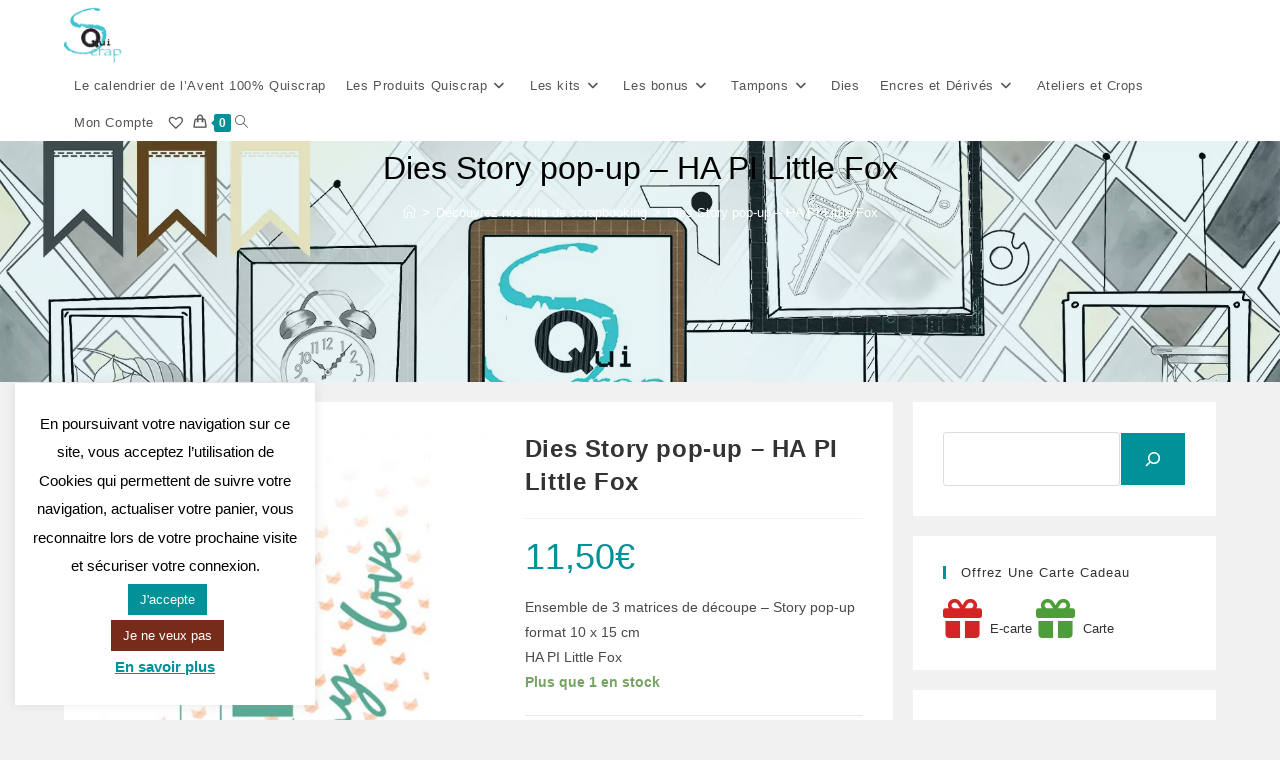

--- FILE ---
content_type: text/html; charset=UTF-8
request_url: https://preprod.quiscrap.fr/produit/dies-story-pop-up-ha-pi-little-fox/
body_size: 36080
content:
<!DOCTYPE html>
<html class="html" lang="fr-FR">
<head>
	<meta charset="UTF-8">
	<link rel="profile" href="https://gmpg.org/xfn/11">

	<meta name='robots' content='index, follow, max-image-preview:large, max-snippet:-1, max-video-preview:-1' />
	<style>img:is([sizes="auto" i], [sizes^="auto," i]) { contain-intrinsic-size: 3000px 1500px }</style>
	<meta name="dlm-version" content="5.0.32"><meta name="viewport" content="width=device-width, initial-scale=1">
	<!-- This site is optimized with the Yoast SEO plugin v25.2 - https://yoast.com/wordpress/plugins/seo/ -->
	<title>Dies Story pop-up - HA PI Little Fox - QUISCRAP</title>
	<link rel="canonical" href="https://quiscrap.fr/produit/dies-story-pop-up-ha-pi-little-fox/" />
	<meta property="og:locale" content="fr_FR" />
	<meta property="og:type" content="article" />
	<meta property="og:title" content="Dies Story pop-up - HA PI Little Fox - QUISCRAP" />
	<meta property="og:description" content="Ensemble de 3 matrices de découpe - Story pop-up format 10 x 15 cm HA PI Little Fox" />
	<meta property="og:url" content="https://quiscrap.fr/produit/dies-story-pop-up-ha-pi-little-fox/" />
	<meta property="og:site_name" content="QUISCRAP" />
	<meta property="article:publisher" content="https://www.facebook.com/quiscrap/" />
	<meta property="article:modified_time" content="2025-12-02T10:40:28+00:00" />
	<meta property="og:image" content="https://quiscrap.fr/wp-content/uploads/2021/09/matrices-de-decoupe-story-pop-up-ha-pi-little-fox.jpg" />
	<meta property="og:image:width" content="458" />
	<meta property="og:image:height" content="458" />
	<meta property="og:image:type" content="image/jpeg" />
	<meta name="twitter:card" content="summary_large_image" />
	<script type="application/ld+json" class="yoast-schema-graph">{"@context":"https://schema.org","@graph":[{"@type":"WebPage","@id":"https://quiscrap.fr/produit/dies-story-pop-up-ha-pi-little-fox/","url":"https://quiscrap.fr/produit/dies-story-pop-up-ha-pi-little-fox/","name":"Dies Story pop-up - HA PI Little Fox - QUISCRAP","isPartOf":{"@id":"https://quiscrap.fr/#website"},"primaryImageOfPage":{"@id":"https://quiscrap.fr/produit/dies-story-pop-up-ha-pi-little-fox/#primaryimage"},"image":{"@id":"https://quiscrap.fr/produit/dies-story-pop-up-ha-pi-little-fox/#primaryimage"},"thumbnailUrl":"https://preprod.quiscrap.fr/wp-content/uploads/2021/09/matrices-de-decoupe-story-pop-up-ha-pi-little-fox.jpg","datePublished":"2021-09-17T07:26:01+00:00","dateModified":"2025-12-02T10:40:28+00:00","breadcrumb":{"@id":"https://quiscrap.fr/produit/dies-story-pop-up-ha-pi-little-fox/#breadcrumb"},"inLanguage":"fr-FR","potentialAction":[{"@type":"ReadAction","target":["https://quiscrap.fr/produit/dies-story-pop-up-ha-pi-little-fox/"]}]},{"@type":"ImageObject","inLanguage":"fr-FR","@id":"https://quiscrap.fr/produit/dies-story-pop-up-ha-pi-little-fox/#primaryimage","url":"https://preprod.quiscrap.fr/wp-content/uploads/2021/09/matrices-de-decoupe-story-pop-up-ha-pi-little-fox.jpg","contentUrl":"https://preprod.quiscrap.fr/wp-content/uploads/2021/09/matrices-de-decoupe-story-pop-up-ha-pi-little-fox.jpg","width":458,"height":458},{"@type":"BreadcrumbList","@id":"https://quiscrap.fr/produit/dies-story-pop-up-ha-pi-little-fox/#breadcrumb","itemListElement":[{"@type":"ListItem","position":1,"name":"Accueil","item":"https://quiscrap.fr/"},{"@type":"ListItem","position":2,"name":"Découvrez nos kits de scrapbooking","item":"https://quiscrap.fr/"},{"@type":"ListItem","position":3,"name":"Dies Story pop-up &#8211; HA PI Little Fox"}]},{"@type":"WebSite","@id":"https://quiscrap.fr/#website","url":"https://quiscrap.fr/","name":"Quiscrap","description":"Abonnements Scrap, kits et box.","publisher":{"@id":"https://quiscrap.fr/#organization"},"potentialAction":[{"@type":"SearchAction","target":{"@type":"EntryPoint","urlTemplate":"https://quiscrap.fr/?s={search_term_string}"},"query-input":{"@type":"PropertyValueSpecification","valueRequired":true,"valueName":"search_term_string"}}],"inLanguage":"fr-FR"},{"@type":"Organization","@id":"https://quiscrap.fr/#organization","name":"Quiscrap","url":"https://quiscrap.fr/","logo":{"@type":"ImageObject","inLanguage":"fr-FR","@id":"https://quiscrap.fr/#/schema/logo/image/","url":"https://preprod.quiscrap.fr/wp-content/uploads/2018/02/logo.jpg","contentUrl":"https://preprod.quiscrap.fr/wp-content/uploads/2018/02/logo.jpg","width":1063,"height":1181,"caption":"Quiscrap"},"image":{"@id":"https://quiscrap.fr/#/schema/logo/image/"},"sameAs":["https://www.facebook.com/quiscrap/","https://www.instagram.com/quiscrap/","https://www.youtube.com/channel/UCToQMpvO1Oni4bcMaceQiMA"]}]}</script>
	<!-- / Yoast SEO plugin. -->


<link rel='dns-prefetch' href='//www.googletagmanager.com' />
<link rel="alternate" type="application/rss+xml" title="QUISCRAP &raquo; Flux" href="https://preprod.quiscrap.fr/feed/" />
<link rel="alternate" type="application/rss+xml" title="QUISCRAP &raquo; Flux des commentaires" href="https://preprod.quiscrap.fr/comments/feed/" />
<link rel="alternate" type="application/rss+xml" title="QUISCRAP &raquo; Dies Story pop-up &#8211; HA PI Little Fox Flux des commentaires" href="https://preprod.quiscrap.fr/produit/dies-story-pop-up-ha-pi-little-fox/feed/" />
<script>
window._wpemojiSettings = {"baseUrl":"https:\/\/s.w.org\/images\/core\/emoji\/16.0.1\/72x72\/","ext":".png","svgUrl":"https:\/\/s.w.org\/images\/core\/emoji\/16.0.1\/svg\/","svgExt":".svg","source":{"concatemoji":"https:\/\/preprod.quiscrap.fr\/wp-includes\/js\/wp-emoji-release.min.js?ver=6.8.3"}};
/*! This file is auto-generated */
!function(s,n){var o,i,e;function c(e){try{var t={supportTests:e,timestamp:(new Date).valueOf()};sessionStorage.setItem(o,JSON.stringify(t))}catch(e){}}function p(e,t,n){e.clearRect(0,0,e.canvas.width,e.canvas.height),e.fillText(t,0,0);var t=new Uint32Array(e.getImageData(0,0,e.canvas.width,e.canvas.height).data),a=(e.clearRect(0,0,e.canvas.width,e.canvas.height),e.fillText(n,0,0),new Uint32Array(e.getImageData(0,0,e.canvas.width,e.canvas.height).data));return t.every(function(e,t){return e===a[t]})}function u(e,t){e.clearRect(0,0,e.canvas.width,e.canvas.height),e.fillText(t,0,0);for(var n=e.getImageData(16,16,1,1),a=0;a<n.data.length;a++)if(0!==n.data[a])return!1;return!0}function f(e,t,n,a){switch(t){case"flag":return n(e,"\ud83c\udff3\ufe0f\u200d\u26a7\ufe0f","\ud83c\udff3\ufe0f\u200b\u26a7\ufe0f")?!1:!n(e,"\ud83c\udde8\ud83c\uddf6","\ud83c\udde8\u200b\ud83c\uddf6")&&!n(e,"\ud83c\udff4\udb40\udc67\udb40\udc62\udb40\udc65\udb40\udc6e\udb40\udc67\udb40\udc7f","\ud83c\udff4\u200b\udb40\udc67\u200b\udb40\udc62\u200b\udb40\udc65\u200b\udb40\udc6e\u200b\udb40\udc67\u200b\udb40\udc7f");case"emoji":return!a(e,"\ud83e\udedf")}return!1}function g(e,t,n,a){var r="undefined"!=typeof WorkerGlobalScope&&self instanceof WorkerGlobalScope?new OffscreenCanvas(300,150):s.createElement("canvas"),o=r.getContext("2d",{willReadFrequently:!0}),i=(o.textBaseline="top",o.font="600 32px Arial",{});return e.forEach(function(e){i[e]=t(o,e,n,a)}),i}function t(e){var t=s.createElement("script");t.src=e,t.defer=!0,s.head.appendChild(t)}"undefined"!=typeof Promise&&(o="wpEmojiSettingsSupports",i=["flag","emoji"],n.supports={everything:!0,everythingExceptFlag:!0},e=new Promise(function(e){s.addEventListener("DOMContentLoaded",e,{once:!0})}),new Promise(function(t){var n=function(){try{var e=JSON.parse(sessionStorage.getItem(o));if("object"==typeof e&&"number"==typeof e.timestamp&&(new Date).valueOf()<e.timestamp+604800&&"object"==typeof e.supportTests)return e.supportTests}catch(e){}return null}();if(!n){if("undefined"!=typeof Worker&&"undefined"!=typeof OffscreenCanvas&&"undefined"!=typeof URL&&URL.createObjectURL&&"undefined"!=typeof Blob)try{var e="postMessage("+g.toString()+"("+[JSON.stringify(i),f.toString(),p.toString(),u.toString()].join(",")+"));",a=new Blob([e],{type:"text/javascript"}),r=new Worker(URL.createObjectURL(a),{name:"wpTestEmojiSupports"});return void(r.onmessage=function(e){c(n=e.data),r.terminate(),t(n)})}catch(e){}c(n=g(i,f,p,u))}t(n)}).then(function(e){for(var t in e)n.supports[t]=e[t],n.supports.everything=n.supports.everything&&n.supports[t],"flag"!==t&&(n.supports.everythingExceptFlag=n.supports.everythingExceptFlag&&n.supports[t]);n.supports.everythingExceptFlag=n.supports.everythingExceptFlag&&!n.supports.flag,n.DOMReady=!1,n.readyCallback=function(){n.DOMReady=!0}}).then(function(){return e}).then(function(){var e;n.supports.everything||(n.readyCallback(),(e=n.source||{}).concatemoji?t(e.concatemoji):e.wpemoji&&e.twemoji&&(t(e.twemoji),t(e.wpemoji)))}))}((window,document),window._wpemojiSettings);
</script>
		<style id="content-control-block-styles">
			@media (max-width: 640px) {
	.cc-hide-on-mobile {
		display: none !important;
	}
}
@media (min-width: 641px) and (max-width: 920px) {
	.cc-hide-on-tablet {
		display: none !important;
	}
}
@media (min-width: 921px) and (max-width: 1440px) {
	.cc-hide-on-desktop {
		display: none !important;
	}
}		</style>
		<link rel='stylesheet' id='wc-blocks-integration-css' href='https://preprod.quiscrap.fr/wp-content/plugins/woocommerce-subscriptions/build/index.css?ver=8.3.0' media='all' />
<style id='wp-emoji-styles-inline-css'>

	img.wp-smiley, img.emoji {
		display: inline !important;
		border: none !important;
		box-shadow: none !important;
		height: 1em !important;
		width: 1em !important;
		margin: 0 0.07em !important;
		vertical-align: -0.1em !important;
		background: none !important;
		padding: 0 !important;
	}
</style>
<link rel='stylesheet' id='wp-block-library-css' href='https://preprod.quiscrap.fr/wp-includes/css/dist/block-library/style.min.css?ver=6.8.3' media='all' />
<style id='wp-block-library-theme-inline-css'>
.wp-block-audio :where(figcaption){color:#555;font-size:13px;text-align:center}.is-dark-theme .wp-block-audio :where(figcaption){color:#ffffffa6}.wp-block-audio{margin:0 0 1em}.wp-block-code{border:1px solid #ccc;border-radius:4px;font-family:Menlo,Consolas,monaco,monospace;padding:.8em 1em}.wp-block-embed :where(figcaption){color:#555;font-size:13px;text-align:center}.is-dark-theme .wp-block-embed :where(figcaption){color:#ffffffa6}.wp-block-embed{margin:0 0 1em}.blocks-gallery-caption{color:#555;font-size:13px;text-align:center}.is-dark-theme .blocks-gallery-caption{color:#ffffffa6}:root :where(.wp-block-image figcaption){color:#555;font-size:13px;text-align:center}.is-dark-theme :root :where(.wp-block-image figcaption){color:#ffffffa6}.wp-block-image{margin:0 0 1em}.wp-block-pullquote{border-bottom:4px solid;border-top:4px solid;color:currentColor;margin-bottom:1.75em}.wp-block-pullquote cite,.wp-block-pullquote footer,.wp-block-pullquote__citation{color:currentColor;font-size:.8125em;font-style:normal;text-transform:uppercase}.wp-block-quote{border-left:.25em solid;margin:0 0 1.75em;padding-left:1em}.wp-block-quote cite,.wp-block-quote footer{color:currentColor;font-size:.8125em;font-style:normal;position:relative}.wp-block-quote:where(.has-text-align-right){border-left:none;border-right:.25em solid;padding-left:0;padding-right:1em}.wp-block-quote:where(.has-text-align-center){border:none;padding-left:0}.wp-block-quote.is-large,.wp-block-quote.is-style-large,.wp-block-quote:where(.is-style-plain){border:none}.wp-block-search .wp-block-search__label{font-weight:700}.wp-block-search__button{border:1px solid #ccc;padding:.375em .625em}:where(.wp-block-group.has-background){padding:1.25em 2.375em}.wp-block-separator.has-css-opacity{opacity:.4}.wp-block-separator{border:none;border-bottom:2px solid;margin-left:auto;margin-right:auto}.wp-block-separator.has-alpha-channel-opacity{opacity:1}.wp-block-separator:not(.is-style-wide):not(.is-style-dots){width:100px}.wp-block-separator.has-background:not(.is-style-dots){border-bottom:none;height:1px}.wp-block-separator.has-background:not(.is-style-wide):not(.is-style-dots){height:2px}.wp-block-table{margin:0 0 1em}.wp-block-table td,.wp-block-table th{word-break:normal}.wp-block-table :where(figcaption){color:#555;font-size:13px;text-align:center}.is-dark-theme .wp-block-table :where(figcaption){color:#ffffffa6}.wp-block-video :where(figcaption){color:#555;font-size:13px;text-align:center}.is-dark-theme .wp-block-video :where(figcaption){color:#ffffffa6}.wp-block-video{margin:0 0 1em}:root :where(.wp-block-template-part.has-background){margin-bottom:0;margin-top:0;padding:1.25em 2.375em}
</style>
<style id='classic-theme-styles-inline-css'>
/*! This file is auto-generated */
.wp-block-button__link{color:#fff;background-color:#32373c;border-radius:9999px;box-shadow:none;text-decoration:none;padding:calc(.667em + 2px) calc(1.333em + 2px);font-size:1.125em}.wp-block-file__button{background:#32373c;color:#fff;text-decoration:none}
</style>
<link rel='stylesheet' id='content-control-block-styles-css' href='https://preprod.quiscrap.fr/wp-content/plugins/content-control/dist/style-block-editor.css?ver=2.6.5' media='all' />
<style id='global-styles-inline-css'>
:root{--wp--preset--aspect-ratio--square: 1;--wp--preset--aspect-ratio--4-3: 4/3;--wp--preset--aspect-ratio--3-4: 3/4;--wp--preset--aspect-ratio--3-2: 3/2;--wp--preset--aspect-ratio--2-3: 2/3;--wp--preset--aspect-ratio--16-9: 16/9;--wp--preset--aspect-ratio--9-16: 9/16;--wp--preset--color--black: #000000;--wp--preset--color--cyan-bluish-gray: #abb8c3;--wp--preset--color--white: #ffffff;--wp--preset--color--pale-pink: #f78da7;--wp--preset--color--vivid-red: #cf2e2e;--wp--preset--color--luminous-vivid-orange: #ff6900;--wp--preset--color--luminous-vivid-amber: #fcb900;--wp--preset--color--light-green-cyan: #7bdcb5;--wp--preset--color--vivid-green-cyan: #00d084;--wp--preset--color--pale-cyan-blue: #8ed1fc;--wp--preset--color--vivid-cyan-blue: #0693e3;--wp--preset--color--vivid-purple: #9b51e0;--wp--preset--gradient--vivid-cyan-blue-to-vivid-purple: linear-gradient(135deg,rgba(6,147,227,1) 0%,rgb(155,81,224) 100%);--wp--preset--gradient--light-green-cyan-to-vivid-green-cyan: linear-gradient(135deg,rgb(122,220,180) 0%,rgb(0,208,130) 100%);--wp--preset--gradient--luminous-vivid-amber-to-luminous-vivid-orange: linear-gradient(135deg,rgba(252,185,0,1) 0%,rgba(255,105,0,1) 100%);--wp--preset--gradient--luminous-vivid-orange-to-vivid-red: linear-gradient(135deg,rgba(255,105,0,1) 0%,rgb(207,46,46) 100%);--wp--preset--gradient--very-light-gray-to-cyan-bluish-gray: linear-gradient(135deg,rgb(238,238,238) 0%,rgb(169,184,195) 100%);--wp--preset--gradient--cool-to-warm-spectrum: linear-gradient(135deg,rgb(74,234,220) 0%,rgb(151,120,209) 20%,rgb(207,42,186) 40%,rgb(238,44,130) 60%,rgb(251,105,98) 80%,rgb(254,248,76) 100%);--wp--preset--gradient--blush-light-purple: linear-gradient(135deg,rgb(255,206,236) 0%,rgb(152,150,240) 100%);--wp--preset--gradient--blush-bordeaux: linear-gradient(135deg,rgb(254,205,165) 0%,rgb(254,45,45) 50%,rgb(107,0,62) 100%);--wp--preset--gradient--luminous-dusk: linear-gradient(135deg,rgb(255,203,112) 0%,rgb(199,81,192) 50%,rgb(65,88,208) 100%);--wp--preset--gradient--pale-ocean: linear-gradient(135deg,rgb(255,245,203) 0%,rgb(182,227,212) 50%,rgb(51,167,181) 100%);--wp--preset--gradient--electric-grass: linear-gradient(135deg,rgb(202,248,128) 0%,rgb(113,206,126) 100%);--wp--preset--gradient--midnight: linear-gradient(135deg,rgb(2,3,129) 0%,rgb(40,116,252) 100%);--wp--preset--font-size--small: 13px;--wp--preset--font-size--medium: 20px;--wp--preset--font-size--large: 36px;--wp--preset--font-size--x-large: 42px;--wp--preset--spacing--20: 0.44rem;--wp--preset--spacing--30: 0.67rem;--wp--preset--spacing--40: 1rem;--wp--preset--spacing--50: 1.5rem;--wp--preset--spacing--60: 2.25rem;--wp--preset--spacing--70: 3.38rem;--wp--preset--spacing--80: 5.06rem;--wp--preset--shadow--natural: 6px 6px 9px rgba(0, 0, 0, 0.2);--wp--preset--shadow--deep: 12px 12px 50px rgba(0, 0, 0, 0.4);--wp--preset--shadow--sharp: 6px 6px 0px rgba(0, 0, 0, 0.2);--wp--preset--shadow--outlined: 6px 6px 0px -3px rgba(255, 255, 255, 1), 6px 6px rgba(0, 0, 0, 1);--wp--preset--shadow--crisp: 6px 6px 0px rgba(0, 0, 0, 1);}:where(.is-layout-flex){gap: 0.5em;}:where(.is-layout-grid){gap: 0.5em;}body .is-layout-flex{display: flex;}.is-layout-flex{flex-wrap: wrap;align-items: center;}.is-layout-flex > :is(*, div){margin: 0;}body .is-layout-grid{display: grid;}.is-layout-grid > :is(*, div){margin: 0;}:where(.wp-block-columns.is-layout-flex){gap: 2em;}:where(.wp-block-columns.is-layout-grid){gap: 2em;}:where(.wp-block-post-template.is-layout-flex){gap: 1.25em;}:where(.wp-block-post-template.is-layout-grid){gap: 1.25em;}.has-black-color{color: var(--wp--preset--color--black) !important;}.has-cyan-bluish-gray-color{color: var(--wp--preset--color--cyan-bluish-gray) !important;}.has-white-color{color: var(--wp--preset--color--white) !important;}.has-pale-pink-color{color: var(--wp--preset--color--pale-pink) !important;}.has-vivid-red-color{color: var(--wp--preset--color--vivid-red) !important;}.has-luminous-vivid-orange-color{color: var(--wp--preset--color--luminous-vivid-orange) !important;}.has-luminous-vivid-amber-color{color: var(--wp--preset--color--luminous-vivid-amber) !important;}.has-light-green-cyan-color{color: var(--wp--preset--color--light-green-cyan) !important;}.has-vivid-green-cyan-color{color: var(--wp--preset--color--vivid-green-cyan) !important;}.has-pale-cyan-blue-color{color: var(--wp--preset--color--pale-cyan-blue) !important;}.has-vivid-cyan-blue-color{color: var(--wp--preset--color--vivid-cyan-blue) !important;}.has-vivid-purple-color{color: var(--wp--preset--color--vivid-purple) !important;}.has-black-background-color{background-color: var(--wp--preset--color--black) !important;}.has-cyan-bluish-gray-background-color{background-color: var(--wp--preset--color--cyan-bluish-gray) !important;}.has-white-background-color{background-color: var(--wp--preset--color--white) !important;}.has-pale-pink-background-color{background-color: var(--wp--preset--color--pale-pink) !important;}.has-vivid-red-background-color{background-color: var(--wp--preset--color--vivid-red) !important;}.has-luminous-vivid-orange-background-color{background-color: var(--wp--preset--color--luminous-vivid-orange) !important;}.has-luminous-vivid-amber-background-color{background-color: var(--wp--preset--color--luminous-vivid-amber) !important;}.has-light-green-cyan-background-color{background-color: var(--wp--preset--color--light-green-cyan) !important;}.has-vivid-green-cyan-background-color{background-color: var(--wp--preset--color--vivid-green-cyan) !important;}.has-pale-cyan-blue-background-color{background-color: var(--wp--preset--color--pale-cyan-blue) !important;}.has-vivid-cyan-blue-background-color{background-color: var(--wp--preset--color--vivid-cyan-blue) !important;}.has-vivid-purple-background-color{background-color: var(--wp--preset--color--vivid-purple) !important;}.has-black-border-color{border-color: var(--wp--preset--color--black) !important;}.has-cyan-bluish-gray-border-color{border-color: var(--wp--preset--color--cyan-bluish-gray) !important;}.has-white-border-color{border-color: var(--wp--preset--color--white) !important;}.has-pale-pink-border-color{border-color: var(--wp--preset--color--pale-pink) !important;}.has-vivid-red-border-color{border-color: var(--wp--preset--color--vivid-red) !important;}.has-luminous-vivid-orange-border-color{border-color: var(--wp--preset--color--luminous-vivid-orange) !important;}.has-luminous-vivid-amber-border-color{border-color: var(--wp--preset--color--luminous-vivid-amber) !important;}.has-light-green-cyan-border-color{border-color: var(--wp--preset--color--light-green-cyan) !important;}.has-vivid-green-cyan-border-color{border-color: var(--wp--preset--color--vivid-green-cyan) !important;}.has-pale-cyan-blue-border-color{border-color: var(--wp--preset--color--pale-cyan-blue) !important;}.has-vivid-cyan-blue-border-color{border-color: var(--wp--preset--color--vivid-cyan-blue) !important;}.has-vivid-purple-border-color{border-color: var(--wp--preset--color--vivid-purple) !important;}.has-vivid-cyan-blue-to-vivid-purple-gradient-background{background: var(--wp--preset--gradient--vivid-cyan-blue-to-vivid-purple) !important;}.has-light-green-cyan-to-vivid-green-cyan-gradient-background{background: var(--wp--preset--gradient--light-green-cyan-to-vivid-green-cyan) !important;}.has-luminous-vivid-amber-to-luminous-vivid-orange-gradient-background{background: var(--wp--preset--gradient--luminous-vivid-amber-to-luminous-vivid-orange) !important;}.has-luminous-vivid-orange-to-vivid-red-gradient-background{background: var(--wp--preset--gradient--luminous-vivid-orange-to-vivid-red) !important;}.has-very-light-gray-to-cyan-bluish-gray-gradient-background{background: var(--wp--preset--gradient--very-light-gray-to-cyan-bluish-gray) !important;}.has-cool-to-warm-spectrum-gradient-background{background: var(--wp--preset--gradient--cool-to-warm-spectrum) !important;}.has-blush-light-purple-gradient-background{background: var(--wp--preset--gradient--blush-light-purple) !important;}.has-blush-bordeaux-gradient-background{background: var(--wp--preset--gradient--blush-bordeaux) !important;}.has-luminous-dusk-gradient-background{background: var(--wp--preset--gradient--luminous-dusk) !important;}.has-pale-ocean-gradient-background{background: var(--wp--preset--gradient--pale-ocean) !important;}.has-electric-grass-gradient-background{background: var(--wp--preset--gradient--electric-grass) !important;}.has-midnight-gradient-background{background: var(--wp--preset--gradient--midnight) !important;}.has-small-font-size{font-size: var(--wp--preset--font-size--small) !important;}.has-medium-font-size{font-size: var(--wp--preset--font-size--medium) !important;}.has-large-font-size{font-size: var(--wp--preset--font-size--large) !important;}.has-x-large-font-size{font-size: var(--wp--preset--font-size--x-large) !important;}
:where(.wp-block-post-template.is-layout-flex){gap: 1.25em;}:where(.wp-block-post-template.is-layout-grid){gap: 1.25em;}
:where(.wp-block-columns.is-layout-flex){gap: 2em;}:where(.wp-block-columns.is-layout-grid){gap: 2em;}
:root :where(.wp-block-pullquote){font-size: 1.5em;line-height: 1.6;}
</style>
<link rel='stylesheet' id='cookie-law-info-css' href='https://preprod.quiscrap.fr/wp-content/plugins/cookie-law-info/legacy/public/css/cookie-law-info-public.css?ver=3.2.10' media='all' />
<link rel='stylesheet' id='cookie-law-info-gdpr-css' href='https://preprod.quiscrap.fr/wp-content/plugins/cookie-law-info/legacy/public/css/cookie-law-info-gdpr.css?ver=3.2.10' media='all' />
<style id='woocommerce-inline-inline-css'>
.woocommerce form .form-row .required { visibility: visible; }
</style>
<link rel='stylesheet' id='brands-styles-css' href='https://preprod.quiscrap.fr/wp-content/plugins/woocommerce/assets/css/brands.css?ver=9.8.6' media='all' />
<link rel='preload' as='font' type='font/woff2' crossorigin='anonymous' id='tinvwl-webfont-font-css' href='https://preprod.quiscrap.fr/wp-content/plugins/ti-woocommerce-wishlist/assets/fonts/tinvwl-webfont.woff2?ver=xu2uyi' media='all' />
<link rel='stylesheet' id='tinvwl-webfont-css' href='https://preprod.quiscrap.fr/wp-content/plugins/ti-woocommerce-wishlist/assets/css/webfont.min.css?ver=2.9.2' media='all' />
<link rel='stylesheet' id='tinvwl-css' href='https://preprod.quiscrap.fr/wp-content/plugins/ti-woocommerce-wishlist/assets/css/public.min.css?ver=2.9.2' media='all' />
<link rel='stylesheet' id='oceanwp-woo-mini-cart-css' href='https://preprod.quiscrap.fr/wp-content/themes/oceanwp/assets/css/woo/woo-mini-cart.min.css?ver=6.8.3' media='all' />
<link rel='stylesheet' id='font-awesome-css' href='https://preprod.quiscrap.fr/wp-content/themes/oceanwp/assets/fonts/fontawesome/css/all.min.css?ver=6.7.2' media='all' />
<link rel='stylesheet' id='simple-line-icons-css' href='https://preprod.quiscrap.fr/wp-content/themes/oceanwp/assets/css/third/simple-line-icons.min.css?ver=2.4.0' media='all' />
<link rel='stylesheet' id='oceanwp-style-css' href='https://preprod.quiscrap.fr/wp-content/themes/oceanwp/assets/css/style.min.css?ver=4.1.0' media='all' />
<style id='akismet-widget-style-inline-css'>

			.a-stats {
				--akismet-color-mid-green: #357b49;
				--akismet-color-white: #fff;
				--akismet-color-light-grey: #f6f7f7;

				max-width: 350px;
				width: auto;
			}

			.a-stats * {
				all: unset;
				box-sizing: border-box;
			}

			.a-stats strong {
				font-weight: 600;
			}

			.a-stats a.a-stats__link,
			.a-stats a.a-stats__link:visited,
			.a-stats a.a-stats__link:active {
				background: var(--akismet-color-mid-green);
				border: none;
				box-shadow: none;
				border-radius: 8px;
				color: var(--akismet-color-white);
				cursor: pointer;
				display: block;
				font-family: -apple-system, BlinkMacSystemFont, 'Segoe UI', 'Roboto', 'Oxygen-Sans', 'Ubuntu', 'Cantarell', 'Helvetica Neue', sans-serif;
				font-weight: 500;
				padding: 12px;
				text-align: center;
				text-decoration: none;
				transition: all 0.2s ease;
			}

			/* Extra specificity to deal with TwentyTwentyOne focus style */
			.widget .a-stats a.a-stats__link:focus {
				background: var(--akismet-color-mid-green);
				color: var(--akismet-color-white);
				text-decoration: none;
			}

			.a-stats a.a-stats__link:hover {
				filter: brightness(110%);
				box-shadow: 0 4px 12px rgba(0, 0, 0, 0.06), 0 0 2px rgba(0, 0, 0, 0.16);
			}

			.a-stats .count {
				color: var(--akismet-color-white);
				display: block;
				font-size: 1.5em;
				line-height: 1.4;
				padding: 0 13px;
				white-space: nowrap;
			}
		
</style>
<link rel='stylesheet' id='newsletter-css' href='https://preprod.quiscrap.fr/wp-content/plugins/newsletter/style.css?ver=9.1.0' media='all' />
<link rel='stylesheet' id='slick-css' href='https://preprod.quiscrap.fr/wp-content/plugins/woo-product-gallery-slider/assets/css/slick.css?ver=2.3.21' media='all' />
<link rel='stylesheet' id='slick-theme-css' href='https://preprod.quiscrap.fr/wp-content/plugins/woo-product-gallery-slider/assets/css/slick-theme.css?ver=2.3.21' media='all' />
<link rel='stylesheet' id='fancybox-css' href='https://preprod.quiscrap.fr/wp-content/plugins/woo-product-gallery-slider/assets/css/jquery.fancybox.min.css?ver=2.3.21' media='all' />
<style id='fancybox-inline-css'>

					.wpgs-nav .slick-track {
						transform: inherit !important;
					}
				
					.wpgs-dots {
						display:none;
					}
				.wpgs-for .slick-slide{cursor:pointer;}
</style>
<link rel='stylesheet' id='flaticon-wpgs-css' href='https://preprod.quiscrap.fr/wp-content/plugins/woo-product-gallery-slider/assets/css/font/flaticon.css?ver=2.3.21' media='all' />
<link rel='stylesheet' id='oceanwp-woocommerce-css' href='https://preprod.quiscrap.fr/wp-content/themes/oceanwp/assets/css/woo/woocommerce.min.css?ver=6.8.3' media='all' />
<link rel='stylesheet' id='oceanwp-woo-star-font-css' href='https://preprod.quiscrap.fr/wp-content/themes/oceanwp/assets/css/woo/woo-star-font.min.css?ver=6.8.3' media='all' />
<link rel='stylesheet' id='oceanwp-woo-quick-view-css' href='https://preprod.quiscrap.fr/wp-content/themes/oceanwp/assets/css/woo/woo-quick-view.min.css?ver=6.8.3' media='all' />
<link rel='stylesheet' id='oceanwp-wishlist-css' href='https://preprod.quiscrap.fr/wp-content/themes/oceanwp/assets/css/woo/wishlist.min.css?ver=6.8.3' media='all' />
<link rel='stylesheet' id='oceanwp-woo-floating-bar-css' href='https://preprod.quiscrap.fr/wp-content/themes/oceanwp/assets/css/woo/woo-floating-bar.min.css?ver=6.8.3' media='all' />
<link rel='stylesheet' id='sib-front-css-css' href='https://preprod.quiscrap.fr/wp-content/plugins/mailin/css/mailin-front.css?ver=6.8.3' media='all' />
<script type="text/template" id="tmpl-variation-template">
	<div class="woocommerce-variation-description">{{{ data.variation.variation_description }}}</div>
	<div class="woocommerce-variation-price">{{{ data.variation.price_html }}}</div>
	<div class="woocommerce-variation-availability">{{{ data.variation.availability_html }}}</div>
</script>
<script type="text/template" id="tmpl-unavailable-variation-template">
	<p role="alert">Désolé, ce produit n&rsquo;est pas disponible. Veuillez choisir une combinaison différente.</p>
</script>
<script id="woocommerce-google-analytics-integration-gtag-js-after">
/* Google Analytics for WooCommerce (gtag.js) */
					window.dataLayer = window.dataLayer || [];
					function gtag(){dataLayer.push(arguments);}
					// Set up default consent state.
					for ( const mode of [{"analytics_storage":"denied","ad_storage":"denied","ad_user_data":"denied","ad_personalization":"denied","region":["AT","BE","BG","HR","CY","CZ","DK","EE","FI","FR","DE","GR","HU","IS","IE","IT","LV","LI","LT","LU","MT","NL","NO","PL","PT","RO","SK","SI","ES","SE","GB","CH"]}] || [] ) {
						gtag( "consent", "default", { "wait_for_update": 500, ...mode } );
					}
					gtag("js", new Date());
					gtag("set", "developer_id.dOGY3NW", true);
					gtag("config", "G-T4Z8TWPSEV", {"track_404":true,"allow_google_signals":false,"logged_in":false,"linker":{"domains":[],"allow_incoming":false},"custom_map":{"dimension1":"logged_in"}});
</script>
<script src="https://preprod.quiscrap.fr/wp-includes/js/jquery/jquery.min.js?ver=3.7.1" id="jquery-core-js"></script>
<script src="https://preprod.quiscrap.fr/wp-includes/js/jquery/jquery-migrate.min.js?ver=3.4.1" id="jquery-migrate-js"></script>
<script id="cookie-law-info-js-extra">
var Cli_Data = {"nn_cookie_ids":[],"cookielist":[],"non_necessary_cookies":[],"ccpaEnabled":"","ccpaRegionBased":"","ccpaBarEnabled":"","strictlyEnabled":["necessary","obligatoire"],"ccpaType":"gdpr","js_blocking":"","custom_integration":"","triggerDomRefresh":"","secure_cookies":""};
var cli_cookiebar_settings = {"animate_speed_hide":"500","animate_speed_show":"500","background":"#FFF","border":"#b1a6a6c2","border_on":"","button_1_button_colour":"#019199","button_1_button_hover":"#01747a","button_1_link_colour":"#ffffff","button_1_as_button":"1","button_1_new_win":"","button_2_button_colour":"#333","button_2_button_hover":"#292929","button_2_link_colour":"#019199","button_2_as_button":"","button_2_hidebar":"","button_3_button_colour":"#772c1b","button_3_button_hover":"#5f2316","button_3_link_colour":"#fff","button_3_as_button":"1","button_3_new_win":"","button_4_button_colour":"#000","button_4_button_hover":"#000000","button_4_link_colour":"#fff","button_4_as_button":"1","button_7_button_colour":"#61a229","button_7_button_hover":"#4e8221","button_7_link_colour":"#fff","button_7_as_button":"1","button_7_new_win":"","font_family":"inherit","header_fix":"","notify_animate_hide":"","notify_animate_show":"","notify_div_id":"#cookie-law-info-bar","notify_position_horizontal":"right","notify_position_vertical":"bottom","scroll_close":"","scroll_close_reload":"","accept_close_reload":"","reject_close_reload":"","showagain_tab":"1","showagain_background":"#fff","showagain_border":"#000","showagain_div_id":"#cookie-law-info-again","showagain_x_position":"100px","text":"#000","show_once_yn":"","show_once":"10000","logging_on":"","as_popup":"","popup_overlay":"1","bar_heading_text":"","cookie_bar_as":"widget","popup_showagain_position":"bottom-right","widget_position":"left"};
var log_object = {"ajax_url":"https:\/\/preprod.quiscrap.fr\/wp-admin\/admin-ajax.php"};
</script>
<script src="https://preprod.quiscrap.fr/wp-content/plugins/cookie-law-info/legacy/public/js/cookie-law-info-public.js?ver=3.2.10" id="cookie-law-info-js"></script>
<script src="https://preprod.quiscrap.fr/wp-content/plugins/woocommerce/assets/js/jquery-blockui/jquery.blockUI.min.js?ver=2.7.0-wc.9.8.6" id="jquery-blockui-js" data-wp-strategy="defer"></script>
<script id="wc-add-to-cart-js-extra">
var wc_add_to_cart_params = {"ajax_url":"\/wp-admin\/admin-ajax.php","wc_ajax_url":"\/?wc-ajax=%%endpoint%%","i18n_view_cart":"Voir le panier","cart_url":"https:\/\/preprod.quiscrap.fr\/panier\/","is_cart":"","cart_redirect_after_add":"yes"};
</script>
<script src="https://preprod.quiscrap.fr/wp-content/plugins/woocommerce/assets/js/frontend/add-to-cart.min.js?ver=9.8.6" id="wc-add-to-cart-js" defer data-wp-strategy="defer"></script>
<script id="wc-single-product-js-extra">
var wc_single_product_params = {"i18n_required_rating_text":"Veuillez s\u00e9lectionner une note","i18n_rating_options":["1\u00a0\u00e9toile sur 5","2\u00a0\u00e9toiles sur 5","3\u00a0\u00e9toiles sur 5","4\u00a0\u00e9toiles sur 5","5\u00a0\u00e9toiles sur 5"],"i18n_product_gallery_trigger_text":"Voir la galerie d\u2019images en plein \u00e9cran","review_rating_required":"no","flexslider":{"rtl":false,"animation":"slide","smoothHeight":true,"directionNav":false,"controlNav":"thumbnails","slideshow":false,"animationSpeed":500,"animationLoop":false,"allowOneSlide":false},"zoom_enabled":"","zoom_options":[],"photoswipe_enabled":"","photoswipe_options":{"shareEl":false,"closeOnScroll":false,"history":false,"hideAnimationDuration":0,"showAnimationDuration":0},"flexslider_enabled":""};
</script>
<script src="https://preprod.quiscrap.fr/wp-content/plugins/woocommerce/assets/js/frontend/single-product.min.js?ver=9.8.6" id="wc-single-product-js" defer data-wp-strategy="defer"></script>
<script src="https://preprod.quiscrap.fr/wp-content/plugins/woocommerce/assets/js/js-cookie/js.cookie.min.js?ver=2.1.4-wc.9.8.6" id="js-cookie-js" data-wp-strategy="defer"></script>
<script id="woocommerce-js-extra">
var woocommerce_params = {"ajax_url":"\/wp-admin\/admin-ajax.php","wc_ajax_url":"\/?wc-ajax=%%endpoint%%","i18n_password_show":"Afficher le mot de passe","i18n_password_hide":"Masquer le mot de passe"};
</script>
<script src="https://preprod.quiscrap.fr/wp-content/plugins/woocommerce/assets/js/frontend/woocommerce.min.js?ver=9.8.6" id="woocommerce-js" defer data-wp-strategy="defer"></script>
<script src="https://preprod.quiscrap.fr/wp-includes/js/underscore.min.js?ver=1.13.7" id="underscore-js"></script>
<script id="wp-util-js-extra">
var _wpUtilSettings = {"ajax":{"url":"\/wp-admin\/admin-ajax.php"}};
</script>
<script src="https://preprod.quiscrap.fr/wp-includes/js/wp-util.min.js?ver=6.8.3" id="wp-util-js"></script>
<script id="wc-add-to-cart-variation-js-extra">
var wc_add_to_cart_variation_params = {"wc_ajax_url":"\/?wc-ajax=%%endpoint%%","i18n_no_matching_variations_text":"D\u00e9sol\u00e9, aucun produit ne r\u00e9pond \u00e0 vos crit\u00e8res. Veuillez choisir une combinaison diff\u00e9rente.","i18n_make_a_selection_text":"Veuillez s\u00e9lectionner des options du produit avant de l\u2019ajouter \u00e0 votre panier.","i18n_unavailable_text":"D\u00e9sol\u00e9, ce produit n\u2019est pas disponible. Veuillez choisir une combinaison diff\u00e9rente.","i18n_reset_alert_text":"Votre s\u00e9lection a \u00e9t\u00e9 r\u00e9initialis\u00e9e. Veuillez s\u00e9lectionner des options du produit avant de l\u2019ajouter \u00e0 votre panier."};
</script>
<script src="https://preprod.quiscrap.fr/wp-content/plugins/woocommerce/assets/js/frontend/add-to-cart-variation.min.js?ver=9.8.6" id="wc-add-to-cart-variation-js" defer data-wp-strategy="defer"></script>
<script src="https://preprod.quiscrap.fr/wp-content/plugins/woocommerce/assets/js/flexslider/jquery.flexslider.min.js?ver=2.7.2-wc.9.8.6" id="flexslider-js" defer data-wp-strategy="defer"></script>
<script id="cdi_handle_js_front-js-before">
var linemaxsize = "32";
</script>
<script src="https://preprod.quiscrap.fr/wp-content/plugins/collect-and-deliver-interface-for-woocommerce/includes/../js/cdifront.js?ver=6.8.3" id="cdi_handle_js_front-js"></script>
<script id="sib-front-js-js-extra">
var sibErrMsg = {"invalidMail":"Veuillez entrer une adresse e-mail valide.","requiredField":"Veuillez compl\u00e9ter les champs obligatoires.","invalidDateFormat":"Veuillez entrer une date valide.","invalidSMSFormat":"Veuillez entrer une num\u00e9ro de t\u00e9l\u00e9phone valide."};
var ajax_sib_front_object = {"ajax_url":"https:\/\/preprod.quiscrap.fr\/wp-admin\/admin-ajax.php","ajax_nonce":"3f1b97abd6","flag_url":"https:\/\/preprod.quiscrap.fr\/wp-content\/plugins\/mailin\/img\/flags\/"};
</script>
<script src="https://preprod.quiscrap.fr/wp-content/plugins/mailin/js/mailin-front.js?ver=1767436906" id="sib-front-js-js"></script>
<link rel="https://api.w.org/" href="https://preprod.quiscrap.fr/wp-json/" /><link rel="alternate" title="JSON" type="application/json" href="https://preprod.quiscrap.fr/wp-json/wp/v2/product/27670" /><link rel="EditURI" type="application/rsd+xml" title="RSD" href="https://preprod.quiscrap.fr/xmlrpc.php?rsd" />
<link rel='shortlink' href='https://preprod.quiscrap.fr/?p=27670' />
<link rel="alternate" title="oEmbed (JSON)" type="application/json+oembed" href="https://preprod.quiscrap.fr/wp-json/oembed/1.0/embed?url=https%3A%2F%2Fpreprod.quiscrap.fr%2Fproduit%2Fdies-story-pop-up-ha-pi-little-fox%2F" />
<link rel="alternate" title="oEmbed (XML)" type="text/xml+oembed" href="https://preprod.quiscrap.fr/wp-json/oembed/1.0/embed?url=https%3A%2F%2Fpreprod.quiscrap.fr%2Fproduit%2Fdies-story-pop-up-ha-pi-little-fox%2F&#038;format=xml" />
	<noscript><style>.woocommerce-product-gallery{ opacity: 1 !important; }</style></noscript>
	<style type="text/css">.wpgs-for .slick-arrow::before,.wpgs-nav .slick-prev::before, .wpgs-nav .slick-next::before{color:#000;}.fancybox-bg{background-color:rgba(10,0,0,0.75);}.fancybox-caption,.fancybox-infobar{color:#fff;}.wpgs-nav .slick-slide{border-color:transparent}.wpgs-nav .slick-current{border-color:#000}.wpgs-video-wrapper{min-height:500px;}</style><link rel="icon" href="https://preprod.quiscrap.fr/wp-content/uploads/2017/03/cropped-logo-32x32.jpg" sizes="32x32" />
<link rel="icon" href="https://preprod.quiscrap.fr/wp-content/uploads/2017/03/cropped-logo-192x192.jpg" sizes="192x192" />
<link rel="apple-touch-icon" href="https://preprod.quiscrap.fr/wp-content/uploads/2017/03/cropped-logo-180x180.jpg" />
<meta name="msapplication-TileImage" content="https://preprod.quiscrap.fr/wp-content/uploads/2017/03/cropped-logo-270x270.jpg" />

<!-- BEGIN Analytics Insights v6.3.11 - https://wordpress.org/plugins/analytics-insights/ -->
<script async src="https://www.googletagmanager.com/gtag/js?id=G-T4Z8TWPSEV"></script>
<script>
  window.dataLayer = window.dataLayer || [];
  function gtag(){dataLayer.push(arguments);}
  gtag('js', new Date());
  gtag('config', 'G-T4Z8TWPSEV');
  if (window.performance) {
    var timeSincePageLoad = Math.round(performance.now());
    gtag('event', 'timing_complete', {
      'name': 'load',
      'value': timeSincePageLoad,
      'event_category': 'JS Dependencies'
    });
  }
</script>
<!-- END Analytics Insights -->
		<style id="wp-custom-css">
			/* Masquer l'UGS des pages produits *//*.product .sku_wrapper{display:none}.page-header-title{display:none}.page-subheading{display:none}.archive .woocommerce-products-header,.archive .page-header{display:none}		</style>
		<!-- OceanWP CSS -->
<style type="text/css">
.background-image-page-header-overlay{opacity:0.1;background-color:#019199}/* Colors */.woocommerce-MyAccount-navigation ul li a:before,.woocommerce-checkout .woocommerce-info a,.woocommerce-checkout #payment ul.payment_methods .wc_payment_method>input[type=radio]:first-child:checked+label:before,.woocommerce-checkout #payment .payment_method_paypal .about_paypal,.woocommerce ul.products li.product li.category a:hover,.woocommerce ul.products li.product .button:hover,.woocommerce ul.products li.product .product-inner .added_to_cart:hover,.product_meta .posted_in a:hover,.product_meta .tagged_as a:hover,.woocommerce div.product .woocommerce-tabs ul.tabs li a:hover,.woocommerce div.product .woocommerce-tabs ul.tabs li.active a,.woocommerce .oceanwp-grid-list a.active,.woocommerce .oceanwp-grid-list a:hover,.woocommerce .oceanwp-off-canvas-filter:hover,.widget_shopping_cart ul.cart_list li .owp-grid-wrap .owp-grid a.remove:hover,.widget_product_categories li a:hover ~ .count,.widget_layered_nav li a:hover ~ .count,.woocommerce ul.products li.product:not(.product-category) .woo-entry-buttons li a:hover,a:hover,a.light:hover,.theme-heading .text::before,.theme-heading .text::after,#top-bar-content >a:hover,#top-bar-social li.oceanwp-email a:hover,#site-navigation-wrap .dropdown-menu >li >a:hover,#site-header.medium-header #medium-searchform button:hover,.oceanwp-mobile-menu-icon a:hover,.blog-entry.post .blog-entry-header .entry-title a:hover,.blog-entry.post .blog-entry-readmore a:hover,.blog-entry.thumbnail-entry .blog-entry-category a,ul.meta li a:hover,.dropcap,.single nav.post-navigation .nav-links .title,body .related-post-title a:hover,body #wp-calendar caption,body .contact-info-widget.default i,body .contact-info-widget.big-icons i,body .custom-links-widget .oceanwp-custom-links li a:hover,body .custom-links-widget .oceanwp-custom-links li a:hover:before,body .posts-thumbnails-widget li a:hover,body .social-widget li.oceanwp-email a:hover,.comment-author .comment-meta .comment-reply-link,#respond #cancel-comment-reply-link:hover,#footer-widgets .footer-box a:hover,#footer-bottom a:hover,#footer-bottom #footer-bottom-menu a:hover,.sidr a:hover,.sidr-class-dropdown-toggle:hover,.sidr-class-menu-item-has-children.active >a,.sidr-class-menu-item-has-children.active >a >.sidr-class-dropdown-toggle,input[type=checkbox]:checked:before{color:#019199}.woocommerce .oceanwp-grid-list a.active .owp-icon use,.woocommerce .oceanwp-grid-list a:hover .owp-icon use,.single nav.post-navigation .nav-links .title .owp-icon use,.blog-entry.post .blog-entry-readmore a:hover .owp-icon use,body .contact-info-widget.default .owp-icon use,body .contact-info-widget.big-icons .owp-icon use{stroke:#019199}.woocommerce div.product div.images .open-image,.wcmenucart-details.count,.woocommerce-message a,.woocommerce-error a,.woocommerce-info a,.woocommerce .widget_price_filter .ui-slider .ui-slider-handle,.woocommerce .widget_price_filter .ui-slider .ui-slider-range,.owp-product-nav li a.owp-nav-link:hover,.woocommerce div.product.owp-tabs-layout-vertical .woocommerce-tabs ul.tabs li a:after,.woocommerce .widget_product_categories li.current-cat >a ~ .count,.woocommerce .widget_product_categories li.current-cat >a:before,.woocommerce .widget_layered_nav li.chosen a ~ .count,.woocommerce .widget_layered_nav li.chosen a:before,#owp-checkout-timeline .active .timeline-wrapper,.bag-style:hover .wcmenucart-cart-icon .wcmenucart-count,.show-cart .wcmenucart-cart-icon .wcmenucart-count,.woocommerce ul.products li.product:not(.product-category) .image-wrap .button,input[type="button"],input[type="reset"],input[type="submit"],button[type="submit"],.button,#site-navigation-wrap .dropdown-menu >li.btn >a >span,.thumbnail:hover i,.thumbnail:hover .link-post-svg-icon,.post-quote-content,.omw-modal .omw-close-modal,body .contact-info-widget.big-icons li:hover i,body .contact-info-widget.big-icons li:hover .owp-icon,body div.wpforms-container-full .wpforms-form input[type=submit],body div.wpforms-container-full .wpforms-form button[type=submit],body div.wpforms-container-full .wpforms-form .wpforms-page-button,.woocommerce-cart .wp-element-button,.woocommerce-checkout .wp-element-button,.wp-block-button__link{background-color:#019199}.current-shop-items-dropdown{border-top-color:#019199}.woocommerce div.product .woocommerce-tabs ul.tabs li.active a{border-bottom-color:#019199}.wcmenucart-details.count:before{border-color:#019199}.woocommerce ul.products li.product .button:hover{border-color:#019199}.woocommerce ul.products li.product .product-inner .added_to_cart:hover{border-color:#019199}.woocommerce div.product .woocommerce-tabs ul.tabs li.active a{border-color:#019199}.woocommerce .oceanwp-grid-list a.active{border-color:#019199}.woocommerce .oceanwp-grid-list a:hover{border-color:#019199}.woocommerce .oceanwp-off-canvas-filter:hover{border-color:#019199}.owp-product-nav li a.owp-nav-link:hover{border-color:#019199}.widget_shopping_cart_content .buttons .button:first-child:hover{border-color:#019199}.widget_shopping_cart ul.cart_list li .owp-grid-wrap .owp-grid a.remove:hover{border-color:#019199}.widget_product_categories li a:hover ~ .count{border-color:#019199}.woocommerce .widget_product_categories li.current-cat >a ~ .count{border-color:#019199}.woocommerce .widget_product_categories li.current-cat >a:before{border-color:#019199}.widget_layered_nav li a:hover ~ .count{border-color:#019199}.woocommerce .widget_layered_nav li.chosen a ~ .count{border-color:#019199}.woocommerce .widget_layered_nav li.chosen a:before{border-color:#019199}#owp-checkout-timeline.arrow .active .timeline-wrapper:before{border-top-color:#019199;border-bottom-color:#019199}#owp-checkout-timeline.arrow .active .timeline-wrapper:after{border-left-color:#019199;border-right-color:#019199}.bag-style:hover .wcmenucart-cart-icon .wcmenucart-count{border-color:#019199}.bag-style:hover .wcmenucart-cart-icon .wcmenucart-count:after{border-color:#019199}.show-cart .wcmenucart-cart-icon .wcmenucart-count{border-color:#019199}.show-cart .wcmenucart-cart-icon .wcmenucart-count:after{border-color:#019199}.woocommerce ul.products li.product:not(.product-category) .woo-product-gallery .active a{border-color:#019199}.woocommerce ul.products li.product:not(.product-category) .woo-product-gallery a:hover{border-color:#019199}.widget-title{border-color:#019199}blockquote{border-color:#019199}.wp-block-quote{border-color:#019199}#searchform-dropdown{border-color:#019199}.dropdown-menu .sub-menu{border-color:#019199}.blog-entry.large-entry .blog-entry-readmore a:hover{border-color:#019199}.oceanwp-newsletter-form-wrap input[type="email"]:focus{border-color:#019199}.social-widget li.oceanwp-email a:hover{border-color:#019199}#respond #cancel-comment-reply-link:hover{border-color:#019199}body .contact-info-widget.big-icons li:hover i{border-color:#019199}body .contact-info-widget.big-icons li:hover .owp-icon{border-color:#019199}#footer-widgets .oceanwp-newsletter-form-wrap input[type="email"]:focus{border-color:#019199}.woocommerce div.product div.images .open-image:hover,.woocommerce-error a:hover,.woocommerce-info a:hover,.woocommerce-message a:hover,.woocommerce-message a:focus,.woocommerce .button:focus,.woocommerce ul.products li.product:not(.product-category) .image-wrap .button:hover,input[type="button"]:hover,input[type="reset"]:hover,input[type="submit"]:hover,button[type="submit"]:hover,input[type="button"]:focus,input[type="reset"]:focus,input[type="submit"]:focus,button[type="submit"]:focus,.button:hover,.button:focus,#site-navigation-wrap .dropdown-menu >li.btn >a:hover >span,.post-quote-author,.omw-modal .omw-close-modal:hover,body div.wpforms-container-full .wpforms-form input[type=submit]:hover,body div.wpforms-container-full .wpforms-form button[type=submit]:hover,body div.wpforms-container-full .wpforms-form .wpforms-page-button:hover,.woocommerce-cart .wp-element-button:hover,.woocommerce-checkout .wp-element-button:hover,.wp-block-button__link:hover{background-color:#dd9933}body .theme-button,body input[type="submit"],body button[type="submit"],body button,body .button,body div.wpforms-container-full .wpforms-form input[type=submit],body div.wpforms-container-full .wpforms-form button[type=submit],body div.wpforms-container-full .wpforms-form .wpforms-page-button,.woocommerce-cart .wp-element-button,.woocommerce-checkout .wp-element-button,.wp-block-button__link{border-color:#ffffff}body .theme-button:hover,body input[type="submit"]:hover,body button[type="submit"]:hover,body button:hover,body .button:hover,body div.wpforms-container-full .wpforms-form input[type=submit]:hover,body div.wpforms-container-full .wpforms-form input[type=submit]:active,body div.wpforms-container-full .wpforms-form button[type=submit]:hover,body div.wpforms-container-full .wpforms-form button[type=submit]:active,body div.wpforms-container-full .wpforms-form .wpforms-page-button:hover,body div.wpforms-container-full .wpforms-form .wpforms-page-button:active,.woocommerce-cart .wp-element-button:hover,.woocommerce-checkout .wp-element-button:hover,.wp-block-button__link:hover{border-color:#ffffff}.page-header .page-header-title,.page-header.background-image-page-header .page-header-title{color:#000000}/* OceanWP Style Settings CSS */.theme-button,input[type="submit"],button[type="submit"],button,.button,body div.wpforms-container-full .wpforms-form input[type=submit],body div.wpforms-container-full .wpforms-form button[type=submit],body div.wpforms-container-full .wpforms-form .wpforms-page-button{border-style:solid}.theme-button,input[type="submit"],button[type="submit"],button,.button,body div.wpforms-container-full .wpforms-form input[type=submit],body div.wpforms-container-full .wpforms-form button[type=submit],body div.wpforms-container-full .wpforms-form .wpforms-page-button{border-width:1px}form input[type="text"],form input[type="password"],form input[type="email"],form input[type="url"],form input[type="date"],form input[type="month"],form input[type="time"],form input[type="datetime"],form input[type="datetime-local"],form input[type="week"],form input[type="number"],form input[type="search"],form input[type="tel"],form input[type="color"],form select,form textarea,.woocommerce .woocommerce-checkout .select2-container--default .select2-selection--single{border-style:solid}body div.wpforms-container-full .wpforms-form input[type=date],body div.wpforms-container-full .wpforms-form input[type=datetime],body div.wpforms-container-full .wpforms-form input[type=datetime-local],body div.wpforms-container-full .wpforms-form input[type=email],body div.wpforms-container-full .wpforms-form input[type=month],body div.wpforms-container-full .wpforms-form input[type=number],body div.wpforms-container-full .wpforms-form input[type=password],body div.wpforms-container-full .wpforms-form input[type=range],body div.wpforms-container-full .wpforms-form input[type=search],body div.wpforms-container-full .wpforms-form input[type=tel],body div.wpforms-container-full .wpforms-form input[type=text],body div.wpforms-container-full .wpforms-form input[type=time],body div.wpforms-container-full .wpforms-form input[type=url],body div.wpforms-container-full .wpforms-form input[type=week],body div.wpforms-container-full .wpforms-form select,body div.wpforms-container-full .wpforms-form textarea{border-style:solid}form input[type="text"],form input[type="password"],form input[type="email"],form input[type="url"],form input[type="date"],form input[type="month"],form input[type="time"],form input[type="datetime"],form input[type="datetime-local"],form input[type="week"],form input[type="number"],form input[type="search"],form input[type="tel"],form input[type="color"],form select,form textarea{border-radius:3px}body div.wpforms-container-full .wpforms-form input[type=date],body div.wpforms-container-full .wpforms-form input[type=datetime],body div.wpforms-container-full .wpforms-form input[type=datetime-local],body div.wpforms-container-full .wpforms-form input[type=email],body div.wpforms-container-full .wpforms-form input[type=month],body div.wpforms-container-full .wpforms-form input[type=number],body div.wpforms-container-full .wpforms-form input[type=password],body div.wpforms-container-full .wpforms-form input[type=range],body div.wpforms-container-full .wpforms-form input[type=search],body div.wpforms-container-full .wpforms-form input[type=tel],body div.wpforms-container-full .wpforms-form input[type=text],body div.wpforms-container-full .wpforms-form input[type=time],body div.wpforms-container-full .wpforms-form input[type=url],body div.wpforms-container-full .wpforms-form input[type=week],body div.wpforms-container-full .wpforms-form select,body div.wpforms-container-full .wpforms-form textarea{border-radius:3px}.page-header,.has-transparent-header .page-header{padding:5px 0 140px 0}/* Header */#site-logo #site-logo-inner,.oceanwp-social-menu .social-menu-inner,#site-header.full_screen-header .menu-bar-inner,.after-header-content .after-header-content-inner{height:37px}#site-navigation-wrap .dropdown-menu >li >a,#site-navigation-wrap .dropdown-menu >li >span.opl-logout-link,.oceanwp-mobile-menu-icon a,.mobile-menu-close,.after-header-content-inner >a{line-height:37px}#site-logo #site-logo-inner a img,#site-header.center-header #site-navigation-wrap .middle-site-logo a img{max-width:60px}#site-navigation-wrap .dropdown-menu >li >a{padding:0 2px}.dropdown-menu ul li a.menu-link:hover{color:#019199}.dropdown-menu ul li a.menu-link:hover .owp-icon use{stroke:#019199}/* Blog CSS */.ocean-single-post-header ul.meta-item li a:hover{color:#333333}/* Sidebar */.widget-title{border-color:#019199}/* WooCommerce */.current-shop-items-dropdown{width:249px}.owp-floating-bar form.cart .quantity .minus:hover,.owp-floating-bar form.cart .quantity .plus:hover{color:#ffffff}#owp-checkout-timeline .timeline-step{color:#cccccc}#owp-checkout-timeline .timeline-step{border-color:#cccccc}.woocommerce span.onsale{background-color:#dd9933}.woocommerce ul.products li.product .price,.woocommerce ul.products li.product .price .amount{color:#019199}.price,.amount{color:#019199}.page-header{background-image:url( https://preprod.quiscrap.fr/wp-content/uploads/2024/02/Mise-en-scene-rectangle-collection-Retrospective7.jpg ) !important;background-attachment:scroll;height:241px}/* Typography */body{font-size:14px;line-height:1.8}h1,h2,h3,h4,h5,h6,.theme-heading,.widget-title,.oceanwp-widget-recent-posts-title,.comment-reply-title,.entry-title,.sidebar-box .widget-title{line-height:1.4}h1{font-size:23px;line-height:1.4}h2{font-size:20px;line-height:1.4}h3{font-size:18px;line-height:1.4}h4{font-size:17px;line-height:1.4}h5{font-size:14px;line-height:1.4}h6{font-size:15px;line-height:1.4}.page-header .page-header-title,.page-header.background-image-page-header .page-header-title{font-size:32px;line-height:1}.page-header .page-subheading{font-size:15px;line-height:1.8}.site-breadcrumbs,.site-breadcrumbs a{font-size:13px;line-height:1.4}#top-bar-content,#top-bar-social-alt{font-size:12px;line-height:1.8}#site-logo a.site-logo-text{font-size:24px;line-height:1.8}.dropdown-menu ul li a.menu-link,#site-header.full_screen-header .fs-dropdown-menu ul.sub-menu li a{font-size:12px;line-height:1.2;letter-spacing:.6px}.sidr-class-dropdown-menu li a,a.sidr-class-toggle-sidr-close,#mobile-dropdown ul li a,body #mobile-fullscreen ul li a{font-size:15px;line-height:1.8}.blog-entry.post .blog-entry-header .entry-title a{font-size:24px;line-height:1.4}.ocean-single-post-header .single-post-title{font-size:34px;line-height:1.4;letter-spacing:.6px}.ocean-single-post-header ul.meta-item li,.ocean-single-post-header ul.meta-item li a{font-size:13px;line-height:1.4;letter-spacing:.6px}.ocean-single-post-header .post-author-name,.ocean-single-post-header .post-author-name a{font-size:14px;line-height:1.4;letter-spacing:.6px}.ocean-single-post-header .post-author-description{font-size:12px;line-height:1.4;letter-spacing:.6px}.single-post .entry-title{line-height:1.4;letter-spacing:.6px}.single-post ul.meta li,.single-post ul.meta li a{font-size:14px;line-height:1.4;letter-spacing:.6px}.sidebar-box .widget-title,.sidebar-box.widget_block .wp-block-heading{font-size:13px;line-height:1;letter-spacing:1px}#footer-widgets .footer-box .widget-title{font-size:13px;line-height:1;letter-spacing:1px}#footer-bottom #copyright{font-size:12px;line-height:1}#footer-bottom #footer-bottom-menu{font-size:12px;line-height:1}.woocommerce-store-notice.demo_store{line-height:2;letter-spacing:1.5px}.demo_store .woocommerce-store-notice__dismiss-link{line-height:2;letter-spacing:1.5px}.woocommerce ul.products li.product li.title h2,.woocommerce ul.products li.product li.title a{font-size:14px;line-height:1.5}.woocommerce ul.products li.product li.category,.woocommerce ul.products li.product li.category a{font-size:12px;line-height:1}.woocommerce ul.products li.product .price{font-size:18px;line-height:1}.woocommerce ul.products li.product .button,.woocommerce ul.products li.product .product-inner .added_to_cart{font-size:12px;line-height:1.5;letter-spacing:1px}.woocommerce ul.products li.owp-woo-cond-notice span,.woocommerce ul.products li.owp-woo-cond-notice a{font-size:16px;line-height:1;letter-spacing:1px;font-weight:600;text-transform:capitalize}.woocommerce div.product .product_title{font-size:24px;line-height:1.4;letter-spacing:.6px}.woocommerce div.product p.price{font-size:36px;line-height:1}.woocommerce .owp-btn-normal .summary form button.button,.woocommerce .owp-btn-big .summary form button.button,.woocommerce .owp-btn-very-big .summary form button.button{font-size:12px;line-height:1.5;letter-spacing:1px;text-transform:uppercase}.woocommerce div.owp-woo-single-cond-notice span,.woocommerce div.owp-woo-single-cond-notice a{font-size:18px;line-height:2;letter-spacing:1.5px;font-weight:600;text-transform:capitalize}
</style></head>

<body class="wp-singular product-template-default single single-product postid-27670 wp-custom-logo wp-embed-responsive wp-theme-oceanwp theme-oceanwp woocommerce woocommerce-page woocommerce-no-js tinvwl-theme-style oceanwp-theme dropdown-mobile separate-layout no-header-border default-breakpoint has-sidebar content-right-sidebar page-with-background-title has-breadcrumbs has-parallax-footer has-grid-list account-original-style" itemscope="itemscope" itemtype="https://schema.org/WebPage">

	
	
	<div id="outer-wrap" class="site clr">

		<a class="skip-link screen-reader-text" href="#main">Skip to content</a>

		
		<div id="wrap" class="clr">

			
			
<header id="site-header" class="minimal-header left-menu effect-ten clr" data-height="37" itemscope="itemscope" itemtype="https://schema.org/WPHeader" role="banner">

	
					
			<div id="site-header-inner" class="clr container">

				
				

<div id="site-logo" class="clr" itemscope itemtype="https://schema.org/Brand" >

	
	<div id="site-logo-inner" class="clr">

		<a href="https://preprod.quiscrap.fr/" class="custom-logo-link" rel="home"><img width="1063" height="1181" src="https://preprod.quiscrap.fr/wp-content/uploads/2019/10/logo.jpg" class="custom-logo" alt="QUISCRAP" decoding="async" fetchpriority="high" srcset="https://preprod.quiscrap.fr/wp-content/uploads/2019/10/logo.jpg 1063w, https://preprod.quiscrap.fr/wp-content/uploads/2019/10/logo-270x300.jpg 270w, https://preprod.quiscrap.fr/wp-content/uploads/2019/10/logo-768x853.jpg 768w, https://preprod.quiscrap.fr/wp-content/uploads/2019/10/logo-922x1024.jpg 922w, https://preprod.quiscrap.fr/wp-content/uploads/2019/10/logo-600x667.jpg 600w" sizes="(max-width: 1063px) 100vw, 1063px" /></a>
	</div><!-- #site-logo-inner -->

	
	
</div><!-- #site-logo -->

			<div id="site-navigation-wrap" class="clr">
			
			
			
			<nav id="site-navigation" class="navigation main-navigation clr" itemscope="itemscope" itemtype="https://schema.org/SiteNavigationElement" role="navigation" >

				<ul id="menu-quiscrap-principal" class="main-menu dropdown-menu sf-menu"><li id="menu-item-46094" class="menu-item menu-item-type-taxonomy menu-item-object-product_cat menu-item-46094"><a href="https://preprod.quiscrap.fr/categorie-produit/les-produits-quiscrap/le-calendrier-de-lavent-100-quiscrap/" class="menu-link"><span class="text-wrap">Le calendrier de l&rsquo;Avent 100% Quiscrap</span></a></li><li id="menu-item-16910" class="menu-item menu-item-type-taxonomy menu-item-object-product_cat menu-item-has-children dropdown menu-item-16910"><a href="https://preprod.quiscrap.fr/categorie-produit/les-produits-quiscrap/" class="menu-link"><span class="text-wrap">Les Produits Quiscrap<i class="nav-arrow fa fa-angle-down" aria-hidden="true" role="img"></i></span></a>
<ul class="sub-menu">
	<li id="menu-item-44790" class="menu-item menu-item-type-taxonomy menu-item-object-product_cat menu-item-44790"><a href="https://preprod.quiscrap.fr/categorie-produit/les-produits-quiscrap/collection-sentimentalement-votre/" class="menu-link"><span class="text-wrap">Collection Sentimentalement vôtre</span></a></li>	<li id="menu-item-42320" class="menu-item menu-item-type-taxonomy menu-item-object-product_cat menu-item-42320"><a href="https://preprod.quiscrap.fr/categorie-produit/les-produits-quiscrap/collection-enigme-florale/" class="menu-link"><span class="text-wrap">Collection Enigme Florale</span></a></li>	<li id="menu-item-39207" class="menu-item menu-item-type-taxonomy menu-item-object-product_cat menu-item-39207"><a href="https://preprod.quiscrap.fr/categorie-produit/les-produits-quiscrap/collection-retrospective/" class="menu-link"><span class="text-wrap">Collection RETROSPECTIVE</span></a></li>	<li id="menu-item-37389" class="menu-item menu-item-type-taxonomy menu-item-object-product_cat menu-item-37389"><a href="https://preprod.quiscrap.fr/categorie-produit/les-produits-quiscrap/collection-hexagone-tour/" class="menu-link"><span class="text-wrap">Collection HEXAGONE Tour</span></a></li>	<li id="menu-item-34850" class="menu-item menu-item-type-taxonomy menu-item-object-product_cat menu-item-34850"><a href="https://preprod.quiscrap.fr/categorie-produit/les-produits-quiscrap/collection-ecrire-sur-les-murs/" class="menu-link"><span class="text-wrap">Collection Ecrire sur les murs</span></a></li>	<li id="menu-item-31260" class="menu-item menu-item-type-taxonomy menu-item-object-product_cat menu-item-31260"><a href="https://preprod.quiscrap.fr/categorie-produit/les-produits-quiscrap/collection-prendre-note/" class="menu-link"><span class="text-wrap">Collection Prendre Note</span></a></li>	<li id="menu-item-28771" class="menu-item menu-item-type-taxonomy menu-item-object-product_cat menu-item-28771"><a href="https://preprod.quiscrap.fr/categorie-produit/les-produits-quiscrap/collection-y-a-pas-photo/" class="menu-link"><span class="text-wrap">Collection Y a pas photo</span></a></li>	<li id="menu-item-25805" class="menu-item menu-item-type-taxonomy menu-item-object-product_cat menu-item-25805"><a href="https://preprod.quiscrap.fr/categorie-produit/les-produits-quiscrap/collection-destination-terre-mer/" class="menu-link"><span class="text-wrap">Collection Destination Terre Mer</span></a></li>	<li id="menu-item-22104" class="menu-item menu-item-type-taxonomy menu-item-object-product_cat menu-item-22104"><a href="https://preprod.quiscrap.fr/categorie-produit/les-produits-quiscrap/collection-hier-aujourdhui-demain/" class="menu-link"><span class="text-wrap">Collection Hier Aujourd&rsquo;hui Demain</span></a></li>	<li id="menu-item-13521" class="menu-item menu-item-type-taxonomy menu-item-object-product_cat menu-item-13521"><a href="https://preprod.quiscrap.fr/categorie-produit/les-produits-quiscrap/collection-envie-de-patouille/" class="menu-link"><span class="text-wrap">Collection Envie de Patouille</span></a></li>	<li id="menu-item-28114" class="menu-item menu-item-type-taxonomy menu-item-object-product_cat menu-item-28114"><a href="https://preprod.quiscrap.fr/categorie-produit/les-produits-quiscrap/e-collection-sur-mon-mur/" class="menu-link"><span class="text-wrap">E-Collection Sur Mon Mur</span></a></li>	<li id="menu-item-47200" class="menu-item menu-item-type-taxonomy menu-item-object-product_cat menu-item-47200"><a href="https://preprod.quiscrap.fr/categorie-produit/les-produits-quiscrap/personnages-agathe-et-felix/" class="menu-link"><span class="text-wrap">Personnages Agathe et Félix</span></a></li>	<li id="menu-item-16912" class="menu-item menu-item-type-taxonomy menu-item-object-product_cat menu-item-16912"><a href="https://preprod.quiscrap.fr/categorie-produit/les-produits-quiscrap/les-planches-de-dies-cut/" class="menu-link"><span class="text-wrap">Les Planches de Dies-Cut</span></a></li>	<li id="menu-item-28773" class="menu-item menu-item-type-taxonomy menu-item-object-product_cat menu-item-28773"><a href="https://preprod.quiscrap.fr/categorie-produit/les-produits-quiscrap/les-tampons-clear/" class="menu-link"><span class="text-wrap">Les tampons clear</span></a></li>	<li id="menu-item-34842" class="menu-item menu-item-type-taxonomy menu-item-object-product_cat menu-item-34842"><a href="https://preprod.quiscrap.fr/categorie-produit/les-produits-quiscrap/dies-les-produits-quiscrap/" class="menu-link"><span class="text-wrap">dies</span></a></li>	<li id="menu-item-34423" class="menu-item menu-item-type-taxonomy menu-item-object-product_cat menu-item-34423"><a href="https://preprod.quiscrap.fr/categorie-produit/les-produits-quiscrap/pochoir/" class="menu-link"><span class="text-wrap">Pochoirs</span></a></li>	<li id="menu-item-3279" class="menu-item menu-item-type-taxonomy menu-item-object-product_cat menu-item-3279"><a href="https://preprod.quiscrap.fr/categorie-produit/les-produits-quiscrap/badges/" class="menu-link"><span class="text-wrap">Badges</span></a></li>	<li id="menu-item-34352" class="menu-item menu-item-type-taxonomy menu-item-object-product_cat menu-item-34352"><a href="https://preprod.quiscrap.fr/categorie-produit/les-produits-quiscrap/embellissements-les-produits-quiscrap/" class="menu-link"><span class="text-wrap">Embellissements</span></a></li>	<li id="menu-item-44997" class="menu-item menu-item-type-taxonomy menu-item-object-product_cat menu-item-44997"><a href="https://preprod.quiscrap.fr/categorie-produit/les-produits-quiscrap/pochettes-a5-pour-classeur/" class="menu-link"><span class="text-wrap">Pochettes A5 pour classeur</span></a></li>	<li id="menu-item-22472" class="menu-item menu-item-type-taxonomy menu-item-object-product_cat menu-item-22472"><a href="https://preprod.quiscrap.fr/categorie-produit/les-produits-quiscrap/couverture-de-minialbum/" class="menu-link"><span class="text-wrap">Couverture de Minialbum</span></a></li></ul>
</li><li id="menu-item-742" class="menu-item menu-item-type-post_type menu-item-object-page menu-item-has-children dropdown menu-item-742"><a href="https://preprod.quiscrap.fr/decouvrez-tous-nos-kits/" class="menu-link"><span class="text-wrap">Les kits<i class="nav-arrow fa fa-angle-down" aria-hidden="true" role="img"></i></span></a>
<ul class="sub-menu">
	<li id="menu-item-2935" class="menu-item menu-item-type-post_type menu-item-object-product menu-item-2935"><a href="https://preprod.quiscrap.fr/produit/la-box-de-quiscrap/" class="menu-link"><span class="text-wrap">La Box de Quiscrap</span></a></li>	<li id="menu-item-31043" class="menu-item menu-item-type-post_type menu-item-object-product menu-item-31043"><a href="https://preprod.quiscrap.fr/produit/la-box-tampons-de-quiscrap/" class="menu-link"><span class="text-wrap">La Box Tampons de Quiscrap</span></a></li>	<li id="menu-item-3500" class="menu-item menu-item-type-taxonomy menu-item-object-product_cat menu-item-3500"><a href="https://preprod.quiscrap.fr/categorie-produit/les-bonus/les-box-des-mois-precedents/" class="menu-link"><span class="text-wrap">les box des mois précédents</span></a></li>	<li id="menu-item-59" class="menu-item menu-item-type-taxonomy menu-item-object-product_cat menu-item-59"><a href="https://preprod.quiscrap.fr/categorie-produit/les-kits-pages/" class="menu-link"><span class="text-wrap">Les kits PAGES</span></a></li>	<li id="menu-item-140" class="menu-item menu-item-type-taxonomy menu-item-object-product_cat menu-item-140"><a href="https://preprod.quiscrap.fr/categorie-produit/les-kits-mini-albums/" class="menu-link"><span class="text-wrap">Les kits MINI-ALBUMS</span></a></li>	<li id="menu-item-433" class="menu-item menu-item-type-taxonomy menu-item-object-product_cat menu-item-433"><a href="https://preprod.quiscrap.fr/categorie-produit/les-tutos/" class="menu-link"><span class="text-wrap">Les tutos</span></a></li></ul>
</li><li id="menu-item-60" class="menu-item menu-item-type-taxonomy menu-item-object-product_cat current-product-ancestor menu-item-has-children dropdown menu-item-60"><a href="https://preprod.quiscrap.fr/categorie-produit/les-bonus/" class="menu-link"><span class="text-wrap">Les bonus<i class="nav-arrow fa fa-angle-down" aria-hidden="true" role="img"></i></span></a>
<ul class="sub-menu">
	<li id="menu-item-2449" class="menu-item menu-item-type-taxonomy menu-item-object-product_cat menu-item-2449"><a href="https://preprod.quiscrap.fr/categorie-produit/cadeaux/" class="menu-link"><span class="text-wrap">Cartes Cadeaux</span></a></li>	<li id="menu-item-2505" class="menu-item menu-item-type-taxonomy menu-item-object-product_cat menu-item-has-children dropdown menu-item-2505"><a href="https://preprod.quiscrap.fr/categorie-produit/les-bonus/consommable/" class="menu-link"><span class="text-wrap">Consommable<i class="nav-arrow fa fa-angle-right" aria-hidden="true" role="img"></i></span></a>
	<ul class="sub-menu">
		<li id="menu-item-31211" class="menu-item menu-item-type-taxonomy menu-item-object-product_cat menu-item-31211"><a href="https://preprod.quiscrap.fr/categorie-produit/les-bonus/consommable/adhesif/" class="menu-link"><span class="text-wrap">adhésif</span></a></li>		<li id="menu-item-19844" class="menu-item menu-item-type-taxonomy menu-item-object-product_cat menu-item-19844"><a href="https://preprod.quiscrap.fr/categorie-produit/les-bonus/consommable/anneaux/" class="menu-link"><span class="text-wrap">Anneaux de Reliure</span></a></li>		<li id="menu-item-5017" class="menu-item menu-item-type-taxonomy menu-item-object-product_cat menu-item-5017"><a href="https://preprod.quiscrap.fr/categorie-produit/les-bonus/consommable/embellissements/" class="menu-link"><span class="text-wrap">embellissements</span></a></li>		<li id="menu-item-2507" class="menu-item menu-item-type-taxonomy menu-item-object-product_cat menu-item-2507"><a href="https://preprod.quiscrap.fr/categorie-produit/les-bonus/consommable/etiquettes/" class="menu-link"><span class="text-wrap">Etiquettes</span></a></li>		<li id="menu-item-23235" class="menu-item menu-item-type-taxonomy menu-item-object-product_cat menu-item-23235"><a href="https://preprod.quiscrap.fr/categorie-produit/les-bonus/consommable/album-photo/" class="menu-link"><span class="text-wrap">Album photo</span></a></li>		<li id="menu-item-17556" class="menu-item menu-item-type-taxonomy menu-item-object-product_cat menu-item-17556"><a href="https://preprod.quiscrap.fr/categorie-produit/les-bonus/consommable/cardstock/" class="menu-link"><span class="text-wrap">cardstock</span></a></li>		<li id="menu-item-27334" class="menu-item menu-item-type-taxonomy menu-item-object-product_cat menu-item-27334"><a href="https://preprod.quiscrap.fr/categorie-produit/les-bonus/consommable/elastique-rond/" class="menu-link"><span class="text-wrap">Elastique rond Zibuline</span></a></li>		<li id="menu-item-15209" class="menu-item menu-item-type-taxonomy menu-item-object-product_cat menu-item-15209"><a href="https://preprod.quiscrap.fr/categorie-produit/les-bonus/consommable/coins/" class="menu-link"><span class="text-wrap">Coins</span></a></li>		<li id="menu-item-2416" class="menu-item menu-item-type-taxonomy menu-item-object-product_cat menu-item-2416"><a href="https://preprod.quiscrap.fr/categorie-produit/les-bonus/fil-aluminium-pour-happy-jig-autres-les-bonus/" class="menu-link"><span class="text-wrap">fil aluminium pour happy Jig</span></a></li>		<li id="menu-item-18618" class="menu-item menu-item-type-taxonomy menu-item-object-product_cat menu-item-18618"><a href="https://preprod.quiscrap.fr/categorie-produit/les-bonus/consommable/cire-a-cacheter/" class="menu-link"><span class="text-wrap">Cire à cacheter</span></a></li>		<li id="menu-item-2508" class="menu-item menu-item-type-taxonomy menu-item-object-product_cat menu-item-2508"><a href="https://preprod.quiscrap.fr/categorie-produit/les-bonus/consommable/papier/" class="menu-link"><span class="text-wrap">Papiers</span></a></li>		<li id="menu-item-11221" class="menu-item menu-item-type-taxonomy menu-item-object-product_cat menu-item-11221"><a href="https://preprod.quiscrap.fr/categorie-produit/les-bonus/consommable/simili-cuir/" class="menu-link"><span class="text-wrap">Simili Cuir/Skivertex/Matières adhésives</span></a></li>	</ul>
</li>	<li id="menu-item-596" class="menu-item menu-item-type-taxonomy menu-item-object-product_cat menu-item-596"><a href="https://preprod.quiscrap.fr/categorie-produit/les-bonus/classeur-de-gaufrage/" class="menu-link"><span class="text-wrap">Classeur de gaufrage</span></a></li>	<li id="menu-item-6484" class="menu-item menu-item-type-taxonomy menu-item-object-product_cat menu-item-6484"><a href="https://preprod.quiscrap.fr/categorie-produit/les-bonus/flock/" class="menu-link"><span class="text-wrap">Flock</span></a></li>	<li id="menu-item-2418" class="menu-item menu-item-type-taxonomy menu-item-object-product_cat menu-item-has-children dropdown menu-item-2418"><a href="https://preprod.quiscrap.fr/categorie-produit/les-bonus/les-nuvos/" class="menu-link"><span class="text-wrap">Les nuvos<i class="nav-arrow fa fa-angle-right" aria-hidden="true" role="img"></i></span></a>
	<ul class="sub-menu">
		<li id="menu-item-4340" class="menu-item menu-item-type-taxonomy menu-item-object-product_cat menu-item-4340"><a href="https://preprod.quiscrap.fr/categorie-produit/les-bonus/les-nuvos/nuvo-poudre-a-embosser/" class="menu-link"><span class="text-wrap">Nuvo Poudre à Embosser</span></a></li>		<li id="menu-item-1490" class="menu-item menu-item-type-taxonomy menu-item-object-product_cat menu-item-1490"><a href="https://preprod.quiscrap.fr/categorie-produit/les-bonus/les-nuvos/nuvo-pure-sheen/" class="menu-link"><span class="text-wrap">Nuvo Pure Sheen</span></a></li>		<li id="menu-item-20092" class="menu-item menu-item-type-taxonomy menu-item-object-product_cat menu-item-20092"><a href="https://preprod.quiscrap.fr/categorie-produit/les-bonus/les-nuvos/nuvo-crayon-aquarellable/" class="menu-link"><span class="text-wrap">Nuvo Crayon Aquarellable</span></a></li>		<li id="menu-item-4151" class="menu-item menu-item-type-taxonomy menu-item-object-product_cat menu-item-4151"><a href="https://preprod.quiscrap.fr/categorie-produit/les-bonus/les-nuvos/nuvo-aqua-flow/" class="menu-link"><span class="text-wrap">Nuvo Aqua Flow</span></a></li>		<li id="menu-item-276" class="menu-item menu-item-type-taxonomy menu-item-object-product_cat menu-item-276"><a href="https://preprod.quiscrap.fr/categorie-produit/les-bonus/les-nuvos/nuvo-crystal-drops/" class="menu-link"><span class="text-wrap">Nuvo Drops</span></a></li>		<li id="menu-item-2123" class="menu-item menu-item-type-taxonomy menu-item-object-product_cat menu-item-2123"><a href="https://preprod.quiscrap.fr/categorie-produit/les-bonus/les-nuvos/nuvo-glimmer-paste/" class="menu-link"><span class="text-wrap">Nuvo Glimmer Paste</span></a></li>	</ul>
</li>	<li id="menu-item-2446" class="menu-item menu-item-type-taxonomy menu-item-object-product_cat menu-item-2446"><a href="https://preprod.quiscrap.fr/categorie-produit/les-bonus/le-petit-matos/" class="menu-link"><span class="text-wrap">Le petit matos</span></a></li>	<li id="menu-item-280" class="menu-item menu-item-type-taxonomy menu-item-object-product_cat menu-item-280"><a href="https://preprod.quiscrap.fr/categorie-produit/les-bonus/pochoirs/" class="menu-link"><span class="text-wrap">Pochoirs</span></a></li>	<li id="menu-item-27294" class="menu-item menu-item-type-taxonomy menu-item-object-product_cat menu-item-27294"><a href="https://preprod.quiscrap.fr/categorie-produit/les-bonus/notebook/" class="menu-link"><span class="text-wrap">Notebook Planner Bullet Journal et Accessoires</span></a></li></ul>
</li><li id="menu-item-277" class="menu-item menu-item-type-taxonomy menu-item-object-product_cat menu-item-has-children dropdown menu-item-277"><a href="https://preprod.quiscrap.fr/categorie-produit/les-bonus/tampons/" class="menu-link"><span class="text-wrap">Tampons<i class="nav-arrow fa fa-angle-down" aria-hidden="true" role="img"></i></span></a>
<ul class="sub-menu">
	<li id="menu-item-16901" class="menu-item menu-item-type-taxonomy menu-item-object-product_cat menu-item-16901"><a href="https://preprod.quiscrap.fr/categorie-produit/les-bonus/tampons/chouflowers/" class="menu-link"><span class="text-wrap">Chou&amp;Flowers</span></a></li>	<li id="menu-item-16899" class="menu-item menu-item-type-taxonomy menu-item-object-product_cat menu-item-16899"><a href="https://preprod.quiscrap.fr/categorie-produit/les-bonus/tampons/lencre-et-limage/" class="menu-link"><span class="text-wrap">L&rsquo;Encre et L&rsquo;Image</span></a></li>	<li id="menu-item-16900" class="menu-item menu-item-type-taxonomy menu-item-object-product_cat menu-item-16900"><a href="https://preprod.quiscrap.fr/categorie-produit/les-bonus/tampons/les-ateliers-de-karine/" class="menu-link"><span class="text-wrap">Les Ateliers de Karine</span></a></li>	<li id="menu-item-20037" class="menu-item menu-item-type-taxonomy menu-item-object-product_cat menu-item-20037"><a href="https://preprod.quiscrap.fr/categorie-produit/les-bonus/tampons/florileges/" class="menu-link"><span class="text-wrap">Florilèges Design</span></a></li>	<li id="menu-item-16902" class="menu-item menu-item-type-taxonomy menu-item-object-product_cat menu-item-16902"><a href="https://preprod.quiscrap.fr/categorie-produit/les-bonus/tampons/aall/" class="menu-link"><span class="text-wrap">AALL</span></a></li>	<li id="menu-item-16903" class="menu-item menu-item-type-taxonomy menu-item-object-product_cat menu-item-16903"><a href="https://preprod.quiscrap.fr/categorie-produit/les-bonus/tampons/studio-light/" class="menu-link"><span class="text-wrap">Studio Light</span></a></li>	<li id="menu-item-26339" class="menu-item menu-item-type-taxonomy menu-item-object-product_cat menu-item-26339"><a href="https://preprod.quiscrap.fr/categorie-produit/les-bonus/tampons/stamping-bella/" class="menu-link"><span class="text-wrap">Stamping Bella</span></a></li>	<li id="menu-item-16904" class="menu-item menu-item-type-taxonomy menu-item-object-product_cat menu-item-16904"><a href="https://preprod.quiscrap.fr/categorie-produit/les-bonus/tampons/autres-marques/" class="menu-link"><span class="text-wrap">Autres marques</span></a></li></ul>
</li><li id="menu-item-282" class="menu-item menu-item-type-taxonomy menu-item-object-product_cat current-product-ancestor current-menu-parent current-product-parent menu-item-282"><a href="https://preprod.quiscrap.fr/categorie-produit/les-bonus/dies/" class="menu-link"><span class="text-wrap">Dies</span></a></li><li id="menu-item-278" class="menu-item menu-item-type-taxonomy menu-item-object-product_cat menu-item-has-children dropdown menu-item-278"><a href="https://preprod.quiscrap.fr/categorie-produit/les-bonus/encres/" class="menu-link"><span class="text-wrap">Encres et Dérivés<i class="nav-arrow fa fa-angle-down" aria-hidden="true" role="img"></i></span></a>
<ul class="sub-menu">
	<li id="menu-item-2625" class="menu-item menu-item-type-taxonomy menu-item-object-product_cat menu-item-2625"><a href="https://preprod.quiscrap.fr/categorie-produit/les-bonus/encres/distress/" class="menu-link"><span class="text-wrap">DISTRESS OXIDE</span></a></li>	<li id="menu-item-2626" class="menu-item menu-item-type-taxonomy menu-item-object-product_cat menu-item-2626"><a href="https://preprod.quiscrap.fr/categorie-produit/les-bonus/encres/versafine/" class="menu-link"><span class="text-wrap">VERSAFINE</span></a></li>	<li id="menu-item-2857" class="menu-item menu-item-type-taxonomy menu-item-object-product_cat menu-item-2857"><a href="https://preprod.quiscrap.fr/categorie-produit/les-bonus/encres/dylusions-ink-spray/" class="menu-link"><span class="text-wrap">DYLUSIONS INK SPRAY</span></a></li>	<li id="menu-item-348" class="menu-item menu-item-type-taxonomy menu-item-object-product_cat menu-item-348"><a href="https://preprod.quiscrap.fr/categorie-produit/les-bonus/brushos/" class="menu-link"><span class="text-wrap">Brushos</span></a></li>	<li id="menu-item-24687" class="menu-item menu-item-type-taxonomy menu-item-object-product_cat menu-item-24687"><a href="https://preprod.quiscrap.fr/categorie-produit/les-bonus/encres/dina-wakley-gloss-spray/" class="menu-link"><span class="text-wrap">Dina Wakley Gloss Spray</span></a></li>	<li id="menu-item-21204" class="menu-item menu-item-type-taxonomy menu-item-object-product_cat menu-item-21204"><a href="https://preprod.quiscrap.fr/categorie-produit/les-bonus/encres/neocolor-2/" class="menu-link"><span class="text-wrap">Neocolor 2</span></a></li>	<li id="menu-item-9866" class="menu-item menu-item-type-taxonomy menu-item-object-product_cat menu-item-9866"><a href="https://preprod.quiscrap.fr/categorie-produit/les-bonus/encres/stazon-pigment/" class="menu-link"><span class="text-wrap">Stazon Pigment</span></a></li>	<li id="menu-item-10668" class="menu-item menu-item-type-taxonomy menu-item-object-product_cat menu-item-10668"><a href="https://preprod.quiscrap.fr/categorie-produit/les-bonus/encres/aquarelle-prima-encres/" class="menu-link"><span class="text-wrap">aquarelle Prima</span></a></li>	<li id="menu-item-15653" class="menu-item menu-item-type-taxonomy menu-item-object-product_cat menu-item-15653"><a href="https://preprod.quiscrap.fr/categorie-produit/les-bonus/encres/aquarelle-gansai-tambi/" class="menu-link"><span class="text-wrap">Aquarelle Gansai Tambi</span></a></li>	<li id="menu-item-18590" class="menu-item menu-item-type-taxonomy menu-item-object-product_cat menu-item-18590"><a href="https://preprod.quiscrap.fr/categorie-produit/les-bonus/encres/simon-hurley/" class="menu-link"><span class="text-wrap">Simon Hurley</span></a></li>	<li id="menu-item-5850" class="menu-item menu-item-type-taxonomy menu-item-object-product_cat menu-item-5850"><a href="https://preprod.quiscrap.fr/categorie-produit/les-bonus/encres/autres/" class="menu-link"><span class="text-wrap">Autres</span></a></li></ul>
</li><li id="menu-item-743" class="menu-item menu-item-type-post_type menu-item-object-page menu-item-743"><a href="https://preprod.quiscrap.fr/les-ateliers-et-les-crops/" class="menu-link"><span class="text-wrap">Ateliers et Crops</span></a></li><li id="menu-item-63" class="menu-item menu-item-type-post_type menu-item-object-page menu-item-63"><a href="https://preprod.quiscrap.fr/mon-compte/" class="menu-link"><span class="text-wrap">Mon Compte</span></a></li><li class="woo-wishlist-link"><a href="https://preprod.quiscrap.fr/wishlist/"
   name="" aria-label=""
   class="wishlist_products_counter top_wishlist-heart top_wishlist- no-txt wishlist-counter-with-products">
	<span class="wishlist_products_counter_text"></span>
			<span class="wishlist_products_counter_number"></span>
	</a>
</li>
			<li class="woo-menu-icon wcmenucart-toggle-drop_down toggle-cart-widget">
				
			<a href="https://preprod.quiscrap.fr/panier/" class="wcmenucart">
				<span class="wcmenucart-count"><i class=" icon-handbag" aria-hidden="true" role="img"></i><span class="wcmenucart-details count">0</span></span>
			</a>

												<div class="current-shop-items-dropdown owp-mini-cart clr">
						<div class="current-shop-items-inner clr">
							<div class="widget woocommerce widget_shopping_cart"><div class="widget_shopping_cart_content"></div></div>						</div>
					</div>
							</li>

			<li class="search-toggle-li" ><a href="https://preprod.quiscrap.fr/#" class="site-search-toggle search-dropdown-toggle"><span class="screen-reader-text">Toggle website search</span><i class=" icon-magnifier" aria-hidden="true" role="img"></i></a></li></ul>
<div id="searchform-dropdown" class="header-searchform-wrap clr" >
	
<form aria-label="Rechercher sur ce site" role="search" method="get" class="searchform" action="https://preprod.quiscrap.fr/">	
	<input aria-label="Insérer une requête de recherche" type="search" id="ocean-search-form-1" class="field" autocomplete="off" placeholder="Rechercher" name="s">
		</form>
</div><!-- #searchform-dropdown -->

			</nav><!-- #site-navigation -->

			
			
					</div><!-- #site-navigation-wrap -->
			
		
	
				
	
	<div class="oceanwp-mobile-menu-icon clr mobile-right">

		
		
		
			<a href="https://preprod.quiscrap.fr/panier/" class="wcmenucart">
				<span class="wcmenucart-count"><i class=" icon-handbag" aria-hidden="true" role="img"></i><span class="wcmenucart-details count">0</span></span>
			</a>

			
		<a href="https://preprod.quiscrap.fr/#mobile-menu-toggle" class="mobile-menu"  aria-label="Menu mobile">
							<i class="fa fa-bars" aria-hidden="true"></i>
								<span class="oceanwp-text">Menu</span>
				<span class="oceanwp-close-text">Fermer</span>
						</a>

		
		
		
	</div><!-- #oceanwp-mobile-menu-navbar -->

	

			</div><!-- #site-header-inner -->

			
<div id="mobile-dropdown" class="clr" >

	<nav class="clr" itemscope="itemscope" itemtype="https://schema.org/SiteNavigationElement">

		<ul id="menu-quiscrap-principal-1" class="menu"><li class="menu-item menu-item-type-taxonomy menu-item-object-product_cat menu-item-46094"><a href="https://preprod.quiscrap.fr/categorie-produit/les-produits-quiscrap/le-calendrier-de-lavent-100-quiscrap/">Le calendrier de l&rsquo;Avent 100% Quiscrap</a></li>
<li class="menu-item menu-item-type-taxonomy menu-item-object-product_cat menu-item-has-children menu-item-16910"><a href="https://preprod.quiscrap.fr/categorie-produit/les-produits-quiscrap/">Les Produits Quiscrap</a>
<ul class="sub-menu">
	<li class="menu-item menu-item-type-taxonomy menu-item-object-product_cat menu-item-44790"><a href="https://preprod.quiscrap.fr/categorie-produit/les-produits-quiscrap/collection-sentimentalement-votre/">Collection Sentimentalement vôtre</a></li>
	<li class="menu-item menu-item-type-taxonomy menu-item-object-product_cat menu-item-42320"><a href="https://preprod.quiscrap.fr/categorie-produit/les-produits-quiscrap/collection-enigme-florale/">Collection Enigme Florale</a></li>
	<li class="menu-item menu-item-type-taxonomy menu-item-object-product_cat menu-item-39207"><a href="https://preprod.quiscrap.fr/categorie-produit/les-produits-quiscrap/collection-retrospective/">Collection RETROSPECTIVE</a></li>
	<li class="menu-item menu-item-type-taxonomy menu-item-object-product_cat menu-item-37389"><a href="https://preprod.quiscrap.fr/categorie-produit/les-produits-quiscrap/collection-hexagone-tour/">Collection HEXAGONE Tour</a></li>
	<li class="menu-item menu-item-type-taxonomy menu-item-object-product_cat menu-item-34850"><a href="https://preprod.quiscrap.fr/categorie-produit/les-produits-quiscrap/collection-ecrire-sur-les-murs/">Collection Ecrire sur les murs</a></li>
	<li class="menu-item menu-item-type-taxonomy menu-item-object-product_cat menu-item-31260"><a href="https://preprod.quiscrap.fr/categorie-produit/les-produits-quiscrap/collection-prendre-note/">Collection Prendre Note</a></li>
	<li class="menu-item menu-item-type-taxonomy menu-item-object-product_cat menu-item-28771"><a href="https://preprod.quiscrap.fr/categorie-produit/les-produits-quiscrap/collection-y-a-pas-photo/">Collection Y a pas photo</a></li>
	<li class="menu-item menu-item-type-taxonomy menu-item-object-product_cat menu-item-25805"><a href="https://preprod.quiscrap.fr/categorie-produit/les-produits-quiscrap/collection-destination-terre-mer/">Collection Destination Terre Mer</a></li>
	<li class="menu-item menu-item-type-taxonomy menu-item-object-product_cat menu-item-22104"><a href="https://preprod.quiscrap.fr/categorie-produit/les-produits-quiscrap/collection-hier-aujourdhui-demain/">Collection Hier Aujourd&rsquo;hui Demain</a></li>
	<li class="menu-item menu-item-type-taxonomy menu-item-object-product_cat menu-item-13521"><a href="https://preprod.quiscrap.fr/categorie-produit/les-produits-quiscrap/collection-envie-de-patouille/">Collection Envie de Patouille</a></li>
	<li class="menu-item menu-item-type-taxonomy menu-item-object-product_cat menu-item-28114"><a href="https://preprod.quiscrap.fr/categorie-produit/les-produits-quiscrap/e-collection-sur-mon-mur/">E-Collection Sur Mon Mur</a></li>
	<li class="menu-item menu-item-type-taxonomy menu-item-object-product_cat menu-item-47200"><a href="https://preprod.quiscrap.fr/categorie-produit/les-produits-quiscrap/personnages-agathe-et-felix/">Personnages Agathe et Félix</a></li>
	<li class="menu-item menu-item-type-taxonomy menu-item-object-product_cat menu-item-16912"><a href="https://preprod.quiscrap.fr/categorie-produit/les-produits-quiscrap/les-planches-de-dies-cut/">Les Planches de Dies-Cut</a></li>
	<li class="menu-item menu-item-type-taxonomy menu-item-object-product_cat menu-item-28773"><a href="https://preprod.quiscrap.fr/categorie-produit/les-produits-quiscrap/les-tampons-clear/">Les tampons clear</a></li>
	<li class="menu-item menu-item-type-taxonomy menu-item-object-product_cat menu-item-34842"><a href="https://preprod.quiscrap.fr/categorie-produit/les-produits-quiscrap/dies-les-produits-quiscrap/">dies</a></li>
	<li class="menu-item menu-item-type-taxonomy menu-item-object-product_cat menu-item-34423"><a href="https://preprod.quiscrap.fr/categorie-produit/les-produits-quiscrap/pochoir/">Pochoirs</a></li>
	<li class="menu-item menu-item-type-taxonomy menu-item-object-product_cat menu-item-3279"><a href="https://preprod.quiscrap.fr/categorie-produit/les-produits-quiscrap/badges/">Badges</a></li>
	<li class="menu-item menu-item-type-taxonomy menu-item-object-product_cat menu-item-34352"><a href="https://preprod.quiscrap.fr/categorie-produit/les-produits-quiscrap/embellissements-les-produits-quiscrap/">Embellissements</a></li>
	<li class="menu-item menu-item-type-taxonomy menu-item-object-product_cat menu-item-44997"><a href="https://preprod.quiscrap.fr/categorie-produit/les-produits-quiscrap/pochettes-a5-pour-classeur/">Pochettes A5 pour classeur</a></li>
	<li class="menu-item menu-item-type-taxonomy menu-item-object-product_cat menu-item-22472"><a href="https://preprod.quiscrap.fr/categorie-produit/les-produits-quiscrap/couverture-de-minialbum/">Couverture de Minialbum</a></li>
</ul>
</li>
<li class="menu-item menu-item-type-post_type menu-item-object-page menu-item-has-children menu-item-742"><a href="https://preprod.quiscrap.fr/decouvrez-tous-nos-kits/">Les kits</a>
<ul class="sub-menu">
	<li class="menu-item menu-item-type-post_type menu-item-object-product menu-item-2935"><a href="https://preprod.quiscrap.fr/produit/la-box-de-quiscrap/">La Box de Quiscrap</a></li>
	<li class="menu-item menu-item-type-post_type menu-item-object-product menu-item-31043"><a href="https://preprod.quiscrap.fr/produit/la-box-tampons-de-quiscrap/">La Box Tampons de Quiscrap</a></li>
	<li class="menu-item menu-item-type-taxonomy menu-item-object-product_cat menu-item-3500"><a href="https://preprod.quiscrap.fr/categorie-produit/les-bonus/les-box-des-mois-precedents/">les box des mois précédents</a></li>
	<li class="menu-item menu-item-type-taxonomy menu-item-object-product_cat menu-item-59"><a href="https://preprod.quiscrap.fr/categorie-produit/les-kits-pages/">Les kits PAGES</a></li>
	<li class="menu-item menu-item-type-taxonomy menu-item-object-product_cat menu-item-140"><a href="https://preprod.quiscrap.fr/categorie-produit/les-kits-mini-albums/">Les kits MINI-ALBUMS</a></li>
	<li class="menu-item menu-item-type-taxonomy menu-item-object-product_cat menu-item-433"><a href="https://preprod.quiscrap.fr/categorie-produit/les-tutos/">Les tutos</a></li>
</ul>
</li>
<li class="menu-item menu-item-type-taxonomy menu-item-object-product_cat current-product-ancestor menu-item-has-children menu-item-60"><a href="https://preprod.quiscrap.fr/categorie-produit/les-bonus/">Les bonus</a>
<ul class="sub-menu">
	<li class="menu-item menu-item-type-taxonomy menu-item-object-product_cat menu-item-2449"><a href="https://preprod.quiscrap.fr/categorie-produit/cadeaux/">Cartes Cadeaux</a></li>
	<li class="menu-item menu-item-type-taxonomy menu-item-object-product_cat menu-item-has-children menu-item-2505"><a href="https://preprod.quiscrap.fr/categorie-produit/les-bonus/consommable/">Consommable</a>
	<ul class="sub-menu">
		<li class="menu-item menu-item-type-taxonomy menu-item-object-product_cat menu-item-31211"><a href="https://preprod.quiscrap.fr/categorie-produit/les-bonus/consommable/adhesif/">adhésif</a></li>
		<li class="menu-item menu-item-type-taxonomy menu-item-object-product_cat menu-item-19844"><a href="https://preprod.quiscrap.fr/categorie-produit/les-bonus/consommable/anneaux/">Anneaux de Reliure</a></li>
		<li class="menu-item menu-item-type-taxonomy menu-item-object-product_cat menu-item-5017"><a href="https://preprod.quiscrap.fr/categorie-produit/les-bonus/consommable/embellissements/">embellissements</a></li>
		<li class="menu-item menu-item-type-taxonomy menu-item-object-product_cat menu-item-2507"><a href="https://preprod.quiscrap.fr/categorie-produit/les-bonus/consommable/etiquettes/">Etiquettes</a></li>
		<li class="menu-item menu-item-type-taxonomy menu-item-object-product_cat menu-item-23235"><a href="https://preprod.quiscrap.fr/categorie-produit/les-bonus/consommable/album-photo/">Album photo</a></li>
		<li class="menu-item menu-item-type-taxonomy menu-item-object-product_cat menu-item-17556"><a href="https://preprod.quiscrap.fr/categorie-produit/les-bonus/consommable/cardstock/">cardstock</a></li>
		<li class="menu-item menu-item-type-taxonomy menu-item-object-product_cat menu-item-27334"><a href="https://preprod.quiscrap.fr/categorie-produit/les-bonus/consommable/elastique-rond/">Elastique rond Zibuline</a></li>
		<li class="menu-item menu-item-type-taxonomy menu-item-object-product_cat menu-item-15209"><a href="https://preprod.quiscrap.fr/categorie-produit/les-bonus/consommable/coins/">Coins</a></li>
		<li class="menu-item menu-item-type-taxonomy menu-item-object-product_cat menu-item-2416"><a href="https://preprod.quiscrap.fr/categorie-produit/les-bonus/fil-aluminium-pour-happy-jig-autres-les-bonus/">fil aluminium pour happy Jig</a></li>
		<li class="menu-item menu-item-type-taxonomy menu-item-object-product_cat menu-item-18618"><a href="https://preprod.quiscrap.fr/categorie-produit/les-bonus/consommable/cire-a-cacheter/">Cire à cacheter</a></li>
		<li class="menu-item menu-item-type-taxonomy menu-item-object-product_cat menu-item-2508"><a href="https://preprod.quiscrap.fr/categorie-produit/les-bonus/consommable/papier/">Papiers</a></li>
		<li class="menu-item menu-item-type-taxonomy menu-item-object-product_cat menu-item-11221"><a href="https://preprod.quiscrap.fr/categorie-produit/les-bonus/consommable/simili-cuir/">Simili Cuir/Skivertex/Matières adhésives</a></li>
	</ul>
</li>
	<li class="menu-item menu-item-type-taxonomy menu-item-object-product_cat menu-item-596"><a href="https://preprod.quiscrap.fr/categorie-produit/les-bonus/classeur-de-gaufrage/">Classeur de gaufrage</a></li>
	<li class="menu-item menu-item-type-taxonomy menu-item-object-product_cat menu-item-6484"><a href="https://preprod.quiscrap.fr/categorie-produit/les-bonus/flock/">Flock</a></li>
	<li class="menu-item menu-item-type-taxonomy menu-item-object-product_cat menu-item-has-children menu-item-2418"><a href="https://preprod.quiscrap.fr/categorie-produit/les-bonus/les-nuvos/">Les nuvos</a>
	<ul class="sub-menu">
		<li class="menu-item menu-item-type-taxonomy menu-item-object-product_cat menu-item-4340"><a href="https://preprod.quiscrap.fr/categorie-produit/les-bonus/les-nuvos/nuvo-poudre-a-embosser/">Nuvo Poudre à Embosser</a></li>
		<li class="menu-item menu-item-type-taxonomy menu-item-object-product_cat menu-item-1490"><a href="https://preprod.quiscrap.fr/categorie-produit/les-bonus/les-nuvos/nuvo-pure-sheen/">Nuvo Pure Sheen</a></li>
		<li class="menu-item menu-item-type-taxonomy menu-item-object-product_cat menu-item-20092"><a href="https://preprod.quiscrap.fr/categorie-produit/les-bonus/les-nuvos/nuvo-crayon-aquarellable/">Nuvo Crayon Aquarellable</a></li>
		<li class="menu-item menu-item-type-taxonomy menu-item-object-product_cat menu-item-4151"><a href="https://preprod.quiscrap.fr/categorie-produit/les-bonus/les-nuvos/nuvo-aqua-flow/">Nuvo Aqua Flow</a></li>
		<li class="menu-item menu-item-type-taxonomy menu-item-object-product_cat menu-item-276"><a href="https://preprod.quiscrap.fr/categorie-produit/les-bonus/les-nuvos/nuvo-crystal-drops/">Nuvo Drops</a></li>
		<li class="menu-item menu-item-type-taxonomy menu-item-object-product_cat menu-item-2123"><a href="https://preprod.quiscrap.fr/categorie-produit/les-bonus/les-nuvos/nuvo-glimmer-paste/">Nuvo Glimmer Paste</a></li>
	</ul>
</li>
	<li class="menu-item menu-item-type-taxonomy menu-item-object-product_cat menu-item-2446"><a href="https://preprod.quiscrap.fr/categorie-produit/les-bonus/le-petit-matos/">Le petit matos</a></li>
	<li class="menu-item menu-item-type-taxonomy menu-item-object-product_cat menu-item-280"><a href="https://preprod.quiscrap.fr/categorie-produit/les-bonus/pochoirs/">Pochoirs</a></li>
	<li class="menu-item menu-item-type-taxonomy menu-item-object-product_cat menu-item-27294"><a href="https://preprod.quiscrap.fr/categorie-produit/les-bonus/notebook/">Notebook Planner Bullet Journal et Accessoires</a></li>
</ul>
</li>
<li class="menu-item menu-item-type-taxonomy menu-item-object-product_cat menu-item-has-children menu-item-277"><a href="https://preprod.quiscrap.fr/categorie-produit/les-bonus/tampons/">Tampons</a>
<ul class="sub-menu">
	<li class="menu-item menu-item-type-taxonomy menu-item-object-product_cat menu-item-16901"><a href="https://preprod.quiscrap.fr/categorie-produit/les-bonus/tampons/chouflowers/">Chou&amp;Flowers</a></li>
	<li class="menu-item menu-item-type-taxonomy menu-item-object-product_cat menu-item-16899"><a href="https://preprod.quiscrap.fr/categorie-produit/les-bonus/tampons/lencre-et-limage/">L&rsquo;Encre et L&rsquo;Image</a></li>
	<li class="menu-item menu-item-type-taxonomy menu-item-object-product_cat menu-item-16900"><a href="https://preprod.quiscrap.fr/categorie-produit/les-bonus/tampons/les-ateliers-de-karine/">Les Ateliers de Karine</a></li>
	<li class="menu-item menu-item-type-taxonomy menu-item-object-product_cat menu-item-20037"><a href="https://preprod.quiscrap.fr/categorie-produit/les-bonus/tampons/florileges/">Florilèges Design</a></li>
	<li class="menu-item menu-item-type-taxonomy menu-item-object-product_cat menu-item-16902"><a href="https://preprod.quiscrap.fr/categorie-produit/les-bonus/tampons/aall/">AALL</a></li>
	<li class="menu-item menu-item-type-taxonomy menu-item-object-product_cat menu-item-16903"><a href="https://preprod.quiscrap.fr/categorie-produit/les-bonus/tampons/studio-light/">Studio Light</a></li>
	<li class="menu-item menu-item-type-taxonomy menu-item-object-product_cat menu-item-26339"><a href="https://preprod.quiscrap.fr/categorie-produit/les-bonus/tampons/stamping-bella/">Stamping Bella</a></li>
	<li class="menu-item menu-item-type-taxonomy menu-item-object-product_cat menu-item-16904"><a href="https://preprod.quiscrap.fr/categorie-produit/les-bonus/tampons/autres-marques/">Autres marques</a></li>
</ul>
</li>
<li class="menu-item menu-item-type-taxonomy menu-item-object-product_cat current-product-ancestor current-menu-parent current-product-parent menu-item-282"><a href="https://preprod.quiscrap.fr/categorie-produit/les-bonus/dies/">Dies</a></li>
<li class="menu-item menu-item-type-taxonomy menu-item-object-product_cat menu-item-has-children menu-item-278"><a href="https://preprod.quiscrap.fr/categorie-produit/les-bonus/encres/">Encres et Dérivés</a>
<ul class="sub-menu">
	<li class="menu-item menu-item-type-taxonomy menu-item-object-product_cat menu-item-2625"><a href="https://preprod.quiscrap.fr/categorie-produit/les-bonus/encres/distress/">DISTRESS OXIDE</a></li>
	<li class="menu-item menu-item-type-taxonomy menu-item-object-product_cat menu-item-2626"><a href="https://preprod.quiscrap.fr/categorie-produit/les-bonus/encres/versafine/">VERSAFINE</a></li>
	<li class="menu-item menu-item-type-taxonomy menu-item-object-product_cat menu-item-2857"><a href="https://preprod.quiscrap.fr/categorie-produit/les-bonus/encres/dylusions-ink-spray/">DYLUSIONS INK SPRAY</a></li>
	<li class="menu-item menu-item-type-taxonomy menu-item-object-product_cat menu-item-348"><a href="https://preprod.quiscrap.fr/categorie-produit/les-bonus/brushos/">Brushos</a></li>
	<li class="menu-item menu-item-type-taxonomy menu-item-object-product_cat menu-item-24687"><a href="https://preprod.quiscrap.fr/categorie-produit/les-bonus/encres/dina-wakley-gloss-spray/">Dina Wakley Gloss Spray</a></li>
	<li class="menu-item menu-item-type-taxonomy menu-item-object-product_cat menu-item-21204"><a href="https://preprod.quiscrap.fr/categorie-produit/les-bonus/encres/neocolor-2/">Neocolor 2</a></li>
	<li class="menu-item menu-item-type-taxonomy menu-item-object-product_cat menu-item-9866"><a href="https://preprod.quiscrap.fr/categorie-produit/les-bonus/encres/stazon-pigment/">Stazon Pigment</a></li>
	<li class="menu-item menu-item-type-taxonomy menu-item-object-product_cat menu-item-10668"><a href="https://preprod.quiscrap.fr/categorie-produit/les-bonus/encres/aquarelle-prima-encres/">aquarelle Prima</a></li>
	<li class="menu-item menu-item-type-taxonomy menu-item-object-product_cat menu-item-15653"><a href="https://preprod.quiscrap.fr/categorie-produit/les-bonus/encres/aquarelle-gansai-tambi/">Aquarelle Gansai Tambi</a></li>
	<li class="menu-item menu-item-type-taxonomy menu-item-object-product_cat menu-item-18590"><a href="https://preprod.quiscrap.fr/categorie-produit/les-bonus/encres/simon-hurley/">Simon Hurley</a></li>
	<li class="menu-item menu-item-type-taxonomy menu-item-object-product_cat menu-item-5850"><a href="https://preprod.quiscrap.fr/categorie-produit/les-bonus/encres/autres/">Autres</a></li>
</ul>
</li>
<li class="menu-item menu-item-type-post_type menu-item-object-page menu-item-743"><a href="https://preprod.quiscrap.fr/les-ateliers-et-les-crops/">Ateliers et Crops</a></li>
<li class="menu-item menu-item-type-post_type menu-item-object-page menu-item-63"><a href="https://preprod.quiscrap.fr/mon-compte/">Mon Compte</a></li>
<li class="woo-wishlist-link"><a href="https://preprod.quiscrap.fr/wishlist/"
   name="" aria-label=""
   class="wishlist_products_counter top_wishlist-heart top_wishlist- no-txt wishlist-counter-with-products">
	<span class="wishlist_products_counter_text"></span>
			<span class="wishlist_products_counter_number"></span>
	</a>
</li>
			<li class="woo-menu-icon wcmenucart-toggle-drop_down toggle-cart-widget">
				
			<a href="https://preprod.quiscrap.fr/panier/" class="wcmenucart">
				<span class="wcmenucart-count"><i class=" icon-handbag" aria-hidden="true" role="img"></i><span class="wcmenucart-details count">0</span></span>
			</a>

												<div class="current-shop-items-dropdown owp-mini-cart clr">
						<div class="current-shop-items-inner clr">
							<div class="widget woocommerce widget_shopping_cart"><div class="widget_shopping_cart_content"></div></div>						</div>
					</div>
							</li>

			<li class="search-toggle-li" ><a href="https://preprod.quiscrap.fr/#" class="site-search-toggle search-dropdown-toggle"><span class="screen-reader-text">Toggle website search</span><i class=" icon-magnifier" aria-hidden="true" role="img"></i></a></li></ul>
<div id="mobile-menu-search" class="clr">
	<form aria-label="Rechercher sur ce site" method="get" action="https://preprod.quiscrap.fr/" class="mobile-searchform">
		<input aria-label="Insérer une requête de recherche" value="" class="field" id="ocean-mobile-search-2" type="search" name="s" autocomplete="off" placeholder="Rechercher" />
		<button aria-label="Envoyer la recherche" type="submit" class="searchform-submit">
			<i class=" icon-magnifier" aria-hidden="true" role="img"></i>		</button>
					</form>
</div><!-- .mobile-menu-search -->

	</nav>

</div>

			
			
		
		
</header><!-- #site-header -->


			
			<div class="owp-floating-bar">
				<div class="container clr">
					<div class="left">
						<p class="selected">Sélectionné :</p>
						<h2 class="entry-title" itemprop="name">Dies Story pop-up -…</h2>
					</div>
											<div class="right">
							<div class="product_price">
								<p class="price"><span class="woocommerce-Price-amount amount"><bdi>11,50<span class="woocommerce-Price-currencySymbol">&euro;</span></bdi></span></p>
							</div>
											<form action="?add-to-cart=27670" class="cart" method="post" enctype="multipart/form-data"><div class="quantity">
		<label class="screen-reader-text" for="quantity_696c1ced524ea">quantité de Dies Story pop-up - HA PI Little Fox</label>
	<input
		type="hidden"
				id="quantity_696c1ced524ea"
		class="input-text qty text"
		name="quantity"
		value="1"
		aria-label="Quantité de produits"
				min="1"
		max="1"
					step="1"
			placeholder=""
			inputmode="numeric"
			autocomplete="off"
			/>
	</div>
<button type="submit" name="add-to-cart" value="27670" class="floating_add_to_cart_button button alt">Ajouter au panier</button></form>					</div>
										</div>
			</div>

			
			<main id="main" class="site-main clr"  role="main">

				

<header class="page-header background-image-page-header hide-mobile">

	
	<div class="container clr page-header-inner">

		
			<h1 class="page-header-title clr" itemprop="headline">Dies Story pop-up &#8211; HA PI Little Fox</h1>

			
		
		<nav role="navigation" aria-label="Fil d’Ariane" class="site-breadcrumbs clr position-"><ol class="trail-items" ><li class="trail-item trail-begin" ><a span href="#"><a href="https://preprod.quiscrap.fr" rel="home" aria-label="Accueil"><span ><i class=" icon-home" aria-hidden="true" role="img"></i><span class="breadcrumb-home has-icon">Accueil</span></span></a></span></a><span class="breadcrumb-sep">></span></li><li class="trail-item" ><a span href="#"><a href="https://preprod.quiscrap.fr/"><span >Découvrez nos kits de scrapbooking</span></a></span></a><span class="breadcrumb-sep">></span></li><li class="trail-item trail-end" ><span itemprop="name"><a href="https://preprod.quiscrap.fr/produit/dies-story-pop-up-ha-pi-little-fox/">Dies Story pop-up &#8211; HA PI Little Fox</a></span></li></ol></nav>
	</div><!-- .page-header-inner -->

	<span class="background-image-page-header-overlay"></span>
	
</header><!-- .page-header -->


	

<div id="content-wrap" class="container clr">

	
	<div id="primary" class="content-area clr">

		
		<div id="content" class="clr site-content">

			
			<article class="entry-content entry clr">

					
			<div class="woocommerce-notices-wrapper"></div>
<div id="product-27670" class="entry has-media owp-thumbs-layout-horizontal owp-btn-normal owp-tabs-layout-horizontal has-no-thumbnails product type-product post-27670 status-publish first instock product_cat-118 product_cat-dies has-post-thumbnail shipping-taxable purchasable product-type-simple">

	
<div class="woo-product-gallery-slider woocommerce-product-gallery wpgs--with-images images"  >

		<div class="wpgs-for"><div class="woocommerce-product-gallery__image single-product-main-image"><a class="wpgs-lightbox-icon" data-caption="matrices-de-decoupe-story-pop-up-ha-pi-little-fox" data-fancybox="wpgs-lightbox"  href="https://preprod.quiscrap.fr/wp-content/uploads/2021/09/matrices-de-decoupe-story-pop-up-ha-pi-little-fox.jpg"     data-mobile=["clickContent:close","clickSlide:close"] 	data-click-slide="close" 	data-animation-effect="fade" 	data-loop="true"     data-infobar="true"     data-hash="false" ><img width="458" height="458" src="https://preprod.quiscrap.fr/wp-content/uploads/2021/09/matrices-de-decoupe-story-pop-up-ha-pi-little-fox.jpg" class="woocommerce-product-gallery__image attachment-shop_single size-shop_single wp-post-image" alt="" data-zoom_src="https://preprod.quiscrap.fr/wp-content/uploads/2021/09/matrices-de-decoupe-story-pop-up-ha-pi-little-fox.jpg" data-large_image="https://preprod.quiscrap.fr/wp-content/uploads/2021/09/matrices-de-decoupe-story-pop-up-ha-pi-little-fox.jpg" data-o_img="https://preprod.quiscrap.fr/wp-content/uploads/2021/09/matrices-de-decoupe-story-pop-up-ha-pi-little-fox.jpg" data-zoom-image="https://preprod.quiscrap.fr/wp-content/uploads/2021/09/matrices-de-decoupe-story-pop-up-ha-pi-little-fox.jpg" decoding="async" srcset="https://preprod.quiscrap.fr/wp-content/uploads/2021/09/matrices-de-decoupe-story-pop-up-ha-pi-little-fox.jpg 458w, https://preprod.quiscrap.fr/wp-content/uploads/2021/09/matrices-de-decoupe-story-pop-up-ha-pi-little-fox-300x300.jpg 300w, https://preprod.quiscrap.fr/wp-content/uploads/2021/09/matrices-de-decoupe-story-pop-up-ha-pi-little-fox-150x150.jpg 150w, https://preprod.quiscrap.fr/wp-content/uploads/2021/09/matrices-de-decoupe-story-pop-up-ha-pi-little-fox-100x100.jpg 100w" sizes="(max-width: 458px) 100vw, 458px" /></a></div></div>
</div>

		<div class="summary entry-summary">
			
<h2 class="single-post-title product_title entry-title" itemprop="name">Dies Story pop-up &#8211; HA PI Little Fox</h2>
<p class="price"><span class="woocommerce-Price-amount amount"><bdi>11,50<span class="woocommerce-Price-currencySymbol">&euro;</span></bdi></span></p>
<div class="woocommerce-product-details__short-description">
	<p>Ensemble de 3 matrices de découpe &#8211; Story pop-up<br />
format 10 x 15 cm<br />
HA PI Little Fox</p>
</div>
<p class="stock in-stock">Plus que 1 en stock</p>

	
	<form class="cart" action="https://preprod.quiscrap.fr/produit/dies-story-pop-up-ha-pi-little-fox/" method="post" enctype='multipart/form-data'>
		
		<div class="quantity">
		<label class="screen-reader-text" for="quantity_696c1ced5733d">quantité de Dies Story pop-up - HA PI Little Fox</label>
	<input
		type="hidden"
				id="quantity_696c1ced5733d"
		class="input-text qty text"
		name="quantity"
		value="1"
		aria-label="Quantité de produits"
				min="1"
		max="1"
					step="1"
			placeholder=""
			inputmode="numeric"
			autocomplete="off"
			/>
	</div>

		<button type="submit" name="add-to-cart" value="27670" class="single_add_to_cart_button button alt">Ajouter au panier</button>

		<div class="tinv-wraper woocommerce tinv-wishlist tinvwl-after-add-to-cart tinvwl-woocommerce_after_add_to_cart_button"
	 data-tinvwl_product_id="27670">
	<div class="tinv-wishlist-clear"></div><a role="button" tabindex="0" name="ajouter-ma-liste-de-souhaits" aria-label="ajouter &agrave; ma liste de souhaits" class="tinvwl_add_to_wishlist_button tinvwl-icon-heart  tinvwl-position-after" data-tinv-wl-list="[]" data-tinv-wl-product="27670" data-tinv-wl-productvariation="0" data-tinv-wl-productvariations="[]" data-tinv-wl-producttype="simple" data-tinv-wl-action="add"><span class="tinvwl_add_to_wishlist-text">ajouter &agrave; ma liste de souhaits</span><span class="tinvwl_remove_from_wishlist-text">enlever de ma liste de souhaits</span></a><div class="tinv-wishlist-clear"></div>		<div
		class="tinvwl-tooltip">ajouter &agrave; ma liste de souhaits</div>
</div>
	</form>

	
<div class="product_meta">

	
	
	<span class="posted_in">Catégories : <a href="https://preprod.quiscrap.fr/categorie-produit/black-friday/20/" rel="tag">-20%</a>, <a href="https://preprod.quiscrap.fr/categorie-produit/les-bonus/dies/" rel="tag">Dies</a></span>
	
	
</div>
<p class="first-payment-date"><small></small></p>		</div>

		<div class="clear-after-summary clr"></div>
	<div class="woocommerce-tabs wc-tabs-wrapper">
		<ul class="tabs wc-tabs" role="tablist">
							<li class="description_tab" id="tab-title-description">
					<a href="#tab-description" role="tab" aria-controls="tab-description">
						Description					</a>
				</li>
							<li class="additional_information_tab" id="tab-title-additional_information">
					<a href="#tab-additional_information" role="tab" aria-controls="tab-additional_information">
						Informations complémentaires					</a>
				</li>
							<li class="reviews_tab" id="tab-title-reviews">
					<a href="#tab-reviews" role="tab" aria-controls="tab-reviews">
						Avis (0)					</a>
				</li>
					</ul>
					<div class="woocommerce-Tabs-panel woocommerce-Tabs-panel--description panel entry-content wc-tab" id="tab-description" role="tabpanel" aria-labelledby="tab-title-description">
				
	<h2>Description</h2>

<p>Ensemble de 3 matrices de découpe &#8211; Story pop-up<br />
format 10 x 15 cm<br />
HA PI Little Fox</p>
			</div>
					<div class="woocommerce-Tabs-panel woocommerce-Tabs-panel--additional_information panel entry-content wc-tab" id="tab-additional_information" role="tabpanel" aria-labelledby="tab-title-additional_information">
				
	<h2>Informations complémentaires</h2>

<table class="woocommerce-product-attributes shop_attributes" aria-label="Détails du produit">
			<tr class="woocommerce-product-attributes-item woocommerce-product-attributes-item--weight">
			<th class="woocommerce-product-attributes-item__label" scope="row">Poids</th>
			<td class="woocommerce-product-attributes-item__value">90 g</td>
		</tr>
	</table>
			</div>
					<div class="woocommerce-Tabs-panel woocommerce-Tabs-panel--reviews panel entry-content wc-tab" id="tab-reviews" role="tabpanel" aria-labelledby="tab-title-reviews">
				<div id="reviews" class="woocommerce-Reviews">
	<div id="comments">
		<h2 class="woocommerce-Reviews-title">
			Avis		</h2>

					<p class="woocommerce-noreviews">Il n’y a pas encore d’avis.</p>
			</div>

			<div id="review_form_wrapper">
			<div id="review_form">
					<div id="respond" class="comment-respond">
		<span id="reply-title" class="comment-reply-title" role="heading" aria-level="3">Soyez le premier à laisser votre avis sur &ldquo;Dies Story pop-up &#8211; HA PI Little Fox&rdquo; <small><a rel="nofollow" id="cancel-comment-reply-link" href="/produit/dies-story-pop-up-ha-pi-little-fox/#respond" style="display:none;">Annuler la réponse</a></small></span><form action="https://preprod.quiscrap.fr/wp-comments-post.php" method="post" id="commentform" class="comment-form"><p class="comment-notes"><span id="email-notes">Votre adresse e-mail ne sera pas publiée.</span> <span class="required-field-message">Les champs obligatoires sont indiqués avec <span class="required">*</span></span></p><p class="comment-form-comment"><label for="comment">Votre avis&nbsp;<span class="required">*</span></label><textarea id="comment" name="comment" cols="45" rows="8" required></textarea></p><p class="comment-form-author"><label for="author">Nom&nbsp;<span class="required">*</span></label><input id="author" name="author" type="text" autocomplete="name" value="" size="30" required /></p>
<p class="comment-form-email"><label for="email">E-mail&nbsp;<span class="required">*</span></label><input id="email" name="email" type="email" autocomplete="email" value="" size="30" required /></p>
<p class="comment-form-cookies-consent"><input id="wp-comment-cookies-consent" name="wp-comment-cookies-consent" type="checkbox" value="yes" /> <label for="wp-comment-cookies-consent">Enregistrer mon nom, mon e-mail et mon site dans le navigateur pour mon prochain commentaire.</label></p>
<p class="form-submit"><input name="submit" type="submit" id="submit" class="submit" value="Soumettre" /> <input type='hidden' name='comment_post_ID' value='27670' id='comment_post_ID' />
<input type='hidden' name='comment_parent' id='comment_parent' value='0' />
</p><p style="display: none;"><input type="hidden" id="akismet_comment_nonce" name="akismet_comment_nonce" value="673f571f12" /></p><p style="display: none !important;" class="akismet-fields-container" data-prefix="ak_"><label>&#916;<textarea name="ak_hp_textarea" cols="45" rows="8" maxlength="100"></textarea></label><input type="hidden" id="ak_js_1" name="ak_js" value="169"/><script>document.getElementById( "ak_js_1" ).setAttribute( "value", ( new Date() ).getTime() );</script></p></form>	</div><!-- #respond -->
	<p class="akismet_comment_form_privacy_notice">Ce site utilise Akismet pour réduire les indésirables. <a href="https://akismet.com/privacy/" target="_blank" rel="nofollow noopener">En savoir plus sur la façon dont les données de vos commentaires sont traitées</a>.</p>			</div>
		</div>
	
	<div class="clear"></div>
</div>
			</div>
		
			</div>


	<section class="related products">

					<h2>Produits similaires</h2>
				
<ul class="products oceanwp-row clr grid">

			
					<li class="entry has-media col span_1_of_3 owp-content-center owp-thumbs-layout-horizontal owp-btn-normal owp-tabs-layout-horizontal has-no-thumbnails product type-product post-7751 status-publish first instock product_cat-116 product_cat-soldes product_cat-dies has-post-thumbnail shipping-taxable purchasable product-type-simple">
	<div class="product-inner clr">
	<div class="woo-entry-image clr">
		<a href="https://preprod.quiscrap.fr/produit/lot-de-3-dies-clips/" class="woocommerce-LoopProduct-link"><img width="300" height="300" src="https://preprod.quiscrap.fr/wp-content/uploads/2019/06/clips-300x300.jpg" class="woo-entry-image-main" alt="Lot de 3 dies Clips" itemprop="image" decoding="async" srcset="https://preprod.quiscrap.fr/wp-content/uploads/2019/06/clips-300x300.jpg 300w, https://preprod.quiscrap.fr/wp-content/uploads/2019/06/clips-150x150.jpg 150w, https://preprod.quiscrap.fr/wp-content/uploads/2019/06/clips-100x100.jpg 100w, https://preprod.quiscrap.fr/wp-content/uploads/2019/06/clips.jpg 580w" sizes="(max-width: 300px) 100vw, 300px" /></a><a href="#" id="product_id_7751" class="owp-quick-view" data-product_id="7751" aria-label="Prévisualiser rapidement le produit Lot de 3 dies Clips"><i class=" icon-eye" aria-hidden="true" role="img"></i> Vue rapide</a>	</div><!-- .woo-entry-image -->

<ul class="woo-entry-inner clr"><li class="image-wrap">
	<div class="woo-entry-image clr">
		<a href="https://preprod.quiscrap.fr/produit/lot-de-3-dies-clips/" class="woocommerce-LoopProduct-link"><img width="300" height="300" src="https://preprod.quiscrap.fr/wp-content/uploads/2019/06/clips-300x300.jpg" class="woo-entry-image-main" alt="Lot de 3 dies Clips" itemprop="image" decoding="async" srcset="https://preprod.quiscrap.fr/wp-content/uploads/2019/06/clips-300x300.jpg 300w, https://preprod.quiscrap.fr/wp-content/uploads/2019/06/clips-150x150.jpg 150w, https://preprod.quiscrap.fr/wp-content/uploads/2019/06/clips-100x100.jpg 100w, https://preprod.quiscrap.fr/wp-content/uploads/2019/06/clips.jpg 580w" sizes="(max-width: 300px) 100vw, 300px" /></a><a href="#" id="product_id_7751" class="owp-quick-view" data-product_id="7751" aria-label="Prévisualiser rapidement le produit Lot de 3 dies Clips"><i class=" icon-eye" aria-hidden="true" role="img"></i> Vue rapide</a>	</div><!-- .woo-entry-image -->

</li><li class="title"><h2><a href="https://preprod.quiscrap.fr/produit/lot-de-3-dies-clips/">Lot de 3 dies Clips</a></h2></li><li class="price-wrap">
	<span class="price"><span class="woocommerce-Price-amount amount"><bdi>9,00<span class="woocommerce-Price-currencySymbol">&euro;</span></bdi></span></span>
</li><li class="rating"></li><li class="btn-wrap clr"><a href="?add-to-cart=7751" aria-describedby="woocommerce_loop_add_to_cart_link_describedby_7751" data-quantity="1" class="button product_type_simple add_to_cart_button ajax_add_to_cart" data-product_id="7751" data-product_sku="" aria-label="Ajouter au panier : &ldquo;Lot de 3 dies Clips&rdquo;" rel="nofollow" data-success_message="« Lot de 3 dies Clips » a été ajouté à votre panier">Ajouter au panier</a>	<span id="woocommerce_loop_add_to_cart_link_describedby_7751" class="screen-reader-text">
			</span>
</li></ul></div><!-- .product-inner .clr --><div class="tinv-wraper woocommerce tinv-wishlist tinvwl-after-add-to-cart tinvwl-loop-button-wrapper tinvwl-woocommerce_after_shop_loop_item"
	 data-tinvwl_product_id="7751">
	<div class="tinv-wishlist-clear"></div><a role="button" tabindex="0" name="ajouter-ma-liste-de-souhaits" aria-label="ajouter &agrave; ma liste de souhaits" class="tinvwl_add_to_wishlist_button tinvwl-icon-heart  tinvwl-position-after tinvwl-loop" data-tinv-wl-list="[]" data-tinv-wl-product="7751" data-tinv-wl-productvariation="0" data-tinv-wl-productvariations="[]" data-tinv-wl-producttype="simple" data-tinv-wl-action="add"><span class="tinvwl_add_to_wishlist-text">ajouter &agrave; ma liste de souhaits</span><span class="tinvwl_remove_from_wishlist-text">enlever de ma liste de souhaits</span></a><div class="tinv-wishlist-clear"></div>		<div
		class="tinvwl-tooltip">ajouter &agrave; ma liste de souhaits</div>
</div>
</li>

			
					<li class="entry has-media col span_1_of_3 owp-content-center owp-thumbs-layout-horizontal owp-btn-normal owp-tabs-layout-horizontal has-no-thumbnails product type-product post-23688 status-publish instock product_cat-119 product_cat-dies has-post-thumbnail shipping-taxable purchasable product-type-simple">
	<div class="product-inner clr">
	<div class="woo-entry-image clr">
		<a href="https://preprod.quiscrap.fr/produit/set-de-dies-flocons-marie-ln-geffray/" class="woocommerce-LoopProduct-link"><img width="300" height="300" src="https://preprod.quiscrap.fr/wp-content/uploads/2020/12/flocons-300x300.jpg" class="woo-entry-image-main" alt="Set de dies Flocons Marie-LN Geffray" itemprop="image" decoding="async" loading="lazy" srcset="https://preprod.quiscrap.fr/wp-content/uploads/2020/12/flocons-300x300.jpg 300w, https://preprod.quiscrap.fr/wp-content/uploads/2020/12/flocons-150x150.jpg 150w, https://preprod.quiscrap.fr/wp-content/uploads/2020/12/flocons-100x100.jpg 100w, https://preprod.quiscrap.fr/wp-content/uploads/2020/12/flocons.jpg 500w" sizes="auto, (max-width: 300px) 100vw, 300px" /></a><a href="#" id="product_id_23688" class="owp-quick-view" data-product_id="23688" aria-label="Prévisualiser rapidement le produit Set de dies Flocons Marie-LN Geffray"><i class=" icon-eye" aria-hidden="true" role="img"></i> Vue rapide</a>	</div><!-- .woo-entry-image -->

<ul class="woo-entry-inner clr"><li class="image-wrap">
	<div class="woo-entry-image clr">
		<a href="https://preprod.quiscrap.fr/produit/set-de-dies-flocons-marie-ln-geffray/" class="woocommerce-LoopProduct-link"><img width="300" height="300" src="https://preprod.quiscrap.fr/wp-content/uploads/2020/12/flocons-300x300.jpg" class="woo-entry-image-main" alt="Set de dies Flocons Marie-LN Geffray" itemprop="image" decoding="async" loading="lazy" srcset="https://preprod.quiscrap.fr/wp-content/uploads/2020/12/flocons-300x300.jpg 300w, https://preprod.quiscrap.fr/wp-content/uploads/2020/12/flocons-150x150.jpg 150w, https://preprod.quiscrap.fr/wp-content/uploads/2020/12/flocons-100x100.jpg 100w, https://preprod.quiscrap.fr/wp-content/uploads/2020/12/flocons.jpg 500w" sizes="auto, (max-width: 300px) 100vw, 300px" /></a><a href="#" id="product_id_23688" class="owp-quick-view" data-product_id="23688" aria-label="Prévisualiser rapidement le produit Set de dies Flocons Marie-LN Geffray"><i class=" icon-eye" aria-hidden="true" role="img"></i> Vue rapide</a>	</div><!-- .woo-entry-image -->

</li><li class="title"><h2><a href="https://preprod.quiscrap.fr/produit/set-de-dies-flocons-marie-ln-geffray/">Set de dies Flocons Marie-LN Geffray</a></h2></li><li class="price-wrap">
	<span class="price"><span class="woocommerce-Price-amount amount"><bdi>9,90<span class="woocommerce-Price-currencySymbol">&euro;</span></bdi></span></span>
</li><li class="rating"></li><li class="btn-wrap clr"><a href="?add-to-cart=23688" aria-describedby="woocommerce_loop_add_to_cart_link_describedby_23688" data-quantity="1" class="button product_type_simple add_to_cart_button ajax_add_to_cart" data-product_id="23688" data-product_sku="" aria-label="Ajouter au panier : &ldquo;Set de dies Flocons Marie-LN Geffray&rdquo;" rel="nofollow" data-success_message="« Set de dies Flocons Marie-LN Geffray » a été ajouté à votre panier">Ajouter au panier</a>	<span id="woocommerce_loop_add_to_cart_link_describedby_23688" class="screen-reader-text">
			</span>
</li></ul></div><!-- .product-inner .clr --><div class="tinv-wraper woocommerce tinv-wishlist tinvwl-after-add-to-cart tinvwl-loop-button-wrapper tinvwl-woocommerce_after_shop_loop_item"
	 data-tinvwl_product_id="23688">
	<div class="tinv-wishlist-clear"></div><a role="button" tabindex="0" name="ajouter-ma-liste-de-souhaits" aria-label="ajouter &agrave; ma liste de souhaits" class="tinvwl_add_to_wishlist_button tinvwl-icon-heart  tinvwl-position-after tinvwl-loop" data-tinv-wl-list="[]" data-tinv-wl-product="23688" data-tinv-wl-productvariation="0" data-tinv-wl-productvariations="[]" data-tinv-wl-producttype="simple" data-tinv-wl-action="add"><span class="tinvwl_add_to_wishlist-text">ajouter &agrave; ma liste de souhaits</span><span class="tinvwl_remove_from_wishlist-text">enlever de ma liste de souhaits</span></a><div class="tinv-wishlist-clear"></div>		<div
		class="tinvwl-tooltip">ajouter &agrave; ma liste de souhaits</div>
</div>
</li>

			
					<li class="entry has-media col span_1_of_3 owp-content-center owp-thumbs-layout-horizontal owp-btn-normal owp-tabs-layout-horizontal product type-product post-13318 status-publish last instock product_cat-119 product_cat-dies has-post-thumbnail shipping-taxable purchasable product-type-simple">
	<div class="product-inner clr">
	<div class="woo-entry-image-swap woo-entry-image clr">
		<a href="https://preprod.quiscrap.fr/produit/die-boite-tonic-studios/" class="woocommerce-LoopProduct-link"><img width="300" height="300" src="https://preprod.quiscrap.fr/wp-content/uploads/2019/12/cracker-box-die-set-300x300.jpg" class="woo-entry-image-main" alt="Die Boite Tonic Studios" itemprop="image" decoding="async" loading="lazy" srcset="https://preprod.quiscrap.fr/wp-content/uploads/2019/12/cracker-box-die-set-300x300.jpg 300w, https://preprod.quiscrap.fr/wp-content/uploads/2019/12/cracker-box-die-set-150x150.jpg 150w, https://preprod.quiscrap.fr/wp-content/uploads/2019/12/cracker-box-die-set-100x100.jpg 100w, https://preprod.quiscrap.fr/wp-content/uploads/2019/12/cracker-box-die-set.jpg 580w" sizes="auto, (max-width: 300px) 100vw, 300px" /><img width="300" height="300" src="https://preprod.quiscrap.fr/wp-content/uploads/2019/12/cracker-box-300x300.jpg" class="woo-entry-image-secondary" alt="Die Boite Tonic Studios" itemprop="image" decoding="async" loading="lazy" srcset="https://preprod.quiscrap.fr/wp-content/uploads/2019/12/cracker-box-300x300.jpg 300w, https://preprod.quiscrap.fr/wp-content/uploads/2019/12/cracker-box-150x150.jpg 150w, https://preprod.quiscrap.fr/wp-content/uploads/2019/12/cracker-box-100x100.jpg 100w, https://preprod.quiscrap.fr/wp-content/uploads/2019/12/cracker-box.jpg 580w" sizes="auto, (max-width: 300px) 100vw, 300px" /></a><a href="#" id="product_id_13318" class="owp-quick-view" data-product_id="13318" aria-label="Prévisualiser rapidement le produit Die Boite Tonic Studios"><i class=" icon-eye" aria-hidden="true" role="img"></i> Vue rapide</a>	</div><!-- .woo-entry-image-swap -->

<ul class="woo-entry-inner clr"><li class="image-wrap">
	<div class="woo-entry-image-swap woo-entry-image clr">
		<a href="https://preprod.quiscrap.fr/produit/die-boite-tonic-studios/" class="woocommerce-LoopProduct-link"><img width="300" height="300" src="https://preprod.quiscrap.fr/wp-content/uploads/2019/12/cracker-box-die-set-300x300.jpg" class="woo-entry-image-main" alt="Die Boite Tonic Studios" itemprop="image" decoding="async" loading="lazy" srcset="https://preprod.quiscrap.fr/wp-content/uploads/2019/12/cracker-box-die-set-300x300.jpg 300w, https://preprod.quiscrap.fr/wp-content/uploads/2019/12/cracker-box-die-set-150x150.jpg 150w, https://preprod.quiscrap.fr/wp-content/uploads/2019/12/cracker-box-die-set-100x100.jpg 100w, https://preprod.quiscrap.fr/wp-content/uploads/2019/12/cracker-box-die-set.jpg 580w" sizes="auto, (max-width: 300px) 100vw, 300px" /><img width="300" height="300" src="https://preprod.quiscrap.fr/wp-content/uploads/2019/12/cracker-box-300x300.jpg" class="woo-entry-image-secondary" alt="Die Boite Tonic Studios" itemprop="image" decoding="async" loading="lazy" srcset="https://preprod.quiscrap.fr/wp-content/uploads/2019/12/cracker-box-300x300.jpg 300w, https://preprod.quiscrap.fr/wp-content/uploads/2019/12/cracker-box-150x150.jpg 150w, https://preprod.quiscrap.fr/wp-content/uploads/2019/12/cracker-box-100x100.jpg 100w, https://preprod.quiscrap.fr/wp-content/uploads/2019/12/cracker-box.jpg 580w" sizes="auto, (max-width: 300px) 100vw, 300px" /></a><a href="#" id="product_id_13318" class="owp-quick-view" data-product_id="13318" aria-label="Prévisualiser rapidement le produit Die Boite Tonic Studios"><i class=" icon-eye" aria-hidden="true" role="img"></i> Vue rapide</a>	</div><!-- .woo-entry-image-swap -->

</li><li class="title"><h2><a href="https://preprod.quiscrap.fr/produit/die-boite-tonic-studios/">Die Boite Tonic Studios</a></h2></li><li class="price-wrap">
	<span class="price"><span class="woocommerce-Price-amount amount"><bdi>28,00<span class="woocommerce-Price-currencySymbol">&euro;</span></bdi></span></span>
</li><li class="rating"></li><li class="btn-wrap clr"><a href="?add-to-cart=13318" aria-describedby="woocommerce_loop_add_to_cart_link_describedby_13318" data-quantity="1" class="button product_type_simple add_to_cart_button ajax_add_to_cart" data-product_id="13318" data-product_sku="" aria-label="Ajouter au panier : &ldquo;Die Boite Tonic Studios&rdquo;" rel="nofollow" data-success_message="« Die Boite Tonic Studios » a été ajouté à votre panier">Ajouter au panier</a>	<span id="woocommerce_loop_add_to_cart_link_describedby_13318" class="screen-reader-text">
			</span>
</li></ul></div><!-- .product-inner .clr --><div class="tinv-wraper woocommerce tinv-wishlist tinvwl-after-add-to-cart tinvwl-loop-button-wrapper tinvwl-woocommerce_after_shop_loop_item"
	 data-tinvwl_product_id="13318">
	<div class="tinv-wishlist-clear"></div><a role="button" tabindex="0" name="ajouter-ma-liste-de-souhaits" aria-label="ajouter &agrave; ma liste de souhaits" class="tinvwl_add_to_wishlist_button tinvwl-icon-heart  tinvwl-position-after tinvwl-loop" data-tinv-wl-list="[]" data-tinv-wl-product="13318" data-tinv-wl-productvariation="0" data-tinv-wl-productvariations="[]" data-tinv-wl-producttype="simple" data-tinv-wl-action="add"><span class="tinvwl_add_to_wishlist-text">ajouter &agrave; ma liste de souhaits</span><span class="tinvwl_remove_from_wishlist-text">enlever de ma liste de souhaits</span></a><div class="tinv-wishlist-clear"></div>		<div
		class="tinvwl-tooltip">ajouter &agrave; ma liste de souhaits</div>
</div>
</li>

			
		</ul>

	</section>
	</div>


		
	
			</article><!-- #post -->

			
		</div><!-- #content -->

		
	</div><!-- #primary -->

	

<aside id="right-sidebar" class="sidebar-container widget-area sidebar-primary" itemscope="itemscope" itemtype="https://schema.org/WPSideBar" role="complementary" aria-label="Primary Sidebar">

	
	<div id="right-sidebar-inner" class="clr">

		<div id="block-12" class="sidebar-box widget_block widget_search clr"><form role="search" method="get" action="https://preprod.quiscrap.fr/" class="wp-block-search__button-outside wp-block-search__icon-button aligncenter wp-block-search"    ><label class="wp-block-search__label screen-reader-text" for="wp-block-search__input-3" >Rechercher</label><div class="wp-block-search__inside-wrapper " ><input class="wp-block-search__input" id="wp-block-search__input-3" placeholder="" value="" type="search" name="s" required /><button aria-label="Rechercher" class="wp-block-search__button has-icon wp-element-button" type="submit" ><svg class="search-icon" viewBox="0 0 24 24" width="24" height="24">
					<path d="M13 5c-3.3 0-6 2.7-6 6 0 1.4.5 2.7 1.3 3.7l-3.8 3.8 1.1 1.1 3.8-3.8c1 .8 2.3 1.3 3.7 1.3 3.3 0 6-2.7 6-6S16.3 5 13 5zm0 10.5c-2.5 0-4.5-2-4.5-4.5s2-4.5 4.5-4.5 4.5 2 4.5 4.5-2 4.5-4.5 4.5z"></path>
				</svg></button></div></form></div><div id="custom_html-11" class="widget_text sidebar-box widget_custom_html clr"><h4 class="widget-title">Offrez une carte cadeau</h4><div class="textwidget custom-html-widget"><div class="list-group">
<a class="list-group-item" href="https://preprod.quiscrap.fr/categorie-produit/cadeaux/e-carte-cadeau/"><i class="fa fa-gift fa-3x" aria-hidden="true" style="color:#d42426"></i>&nbsp; E-carte</a>
<a class="list-group-item" href="https://preprod.quiscrap.fr/categorie-produit/cadeaux/carte-cadeau/"><i class="fa fa-gift fa-3x" aria-hidden="true" style="color:#4d9e3a"></i>&nbsp; Carte</a>
</div></div></div><div id="block-24" class="sidebar-box widget_block widget_recent_entries clr"><ul style="background-color:#eaeaeb;" class="wp-block-latest-posts__list wp-block-latest-posts has-background"><li><div class="wp-block-latest-posts__featured-image"><a href="https://preprod.quiscrap.fr/2025/11/19/les-cartes-de-noel-avec-agathe-et-felix-de-delphine-stampandcolour/" aria-label="Les cartes de Noël avec Agathe et Félix de Delphine Stampandcolour"><img loading="lazy" decoding="async" width="150" height="150" src="https://preprod.quiscrap.fr/wp-content/uploads/2025/11/Agathe-Noel-biais-1000-150x150.jpeg" class="attachment-thumbnail size-thumbnail wp-post-image" alt="" style="" srcset="https://preprod.quiscrap.fr/wp-content/uploads/2025/11/Agathe-Noel-biais-1000-150x150.jpeg 150w, https://preprod.quiscrap.fr/wp-content/uploads/2025/11/Agathe-Noel-biais-1000-300x300.jpeg 300w, https://preprod.quiscrap.fr/wp-content/uploads/2025/11/Agathe-Noel-biais-1000-768x768.jpeg 768w, https://preprod.quiscrap.fr/wp-content/uploads/2025/11/Agathe-Noel-biais-1000-600x600.jpeg 600w, https://preprod.quiscrap.fr/wp-content/uploads/2025/11/Agathe-Noel-biais-1000-100x100.jpeg 100w, https://preprod.quiscrap.fr/wp-content/uploads/2025/11/Agathe-Noel-biais-1000.jpeg 1000w" sizes="auto, (max-width: 150px) 100vw, 150px" /></a></div><a class="wp-block-latest-posts__post-title" href="https://preprod.quiscrap.fr/2025/11/19/les-cartes-de-noel-avec-agathe-et-felix-de-delphine-stampandcolour/">Les cartes de Noël avec Agathe et Félix de Delphine Stampandcolour</a></li>
<li><div class="wp-block-latest-posts__featured-image"><a href="https://preprod.quiscrap.fr/2025/11/19/%f0%9f%8e%89-grande-premiere-chez-quiscrap-%f0%9f%8e%89/" aria-label="🎉 Grande première chez Quiscrap ! 🎉"><img loading="lazy" decoding="async" width="150" height="150" src="https://preprod.quiscrap.fr/wp-content/uploads/2025/11/Visuel-Le-noel-dagathe-et-felix-150x150.jpg" class="attachment-thumbnail size-thumbnail wp-post-image" alt="" style="" srcset="https://preprod.quiscrap.fr/wp-content/uploads/2025/11/Visuel-Le-noel-dagathe-et-felix-150x150.jpg 150w, https://preprod.quiscrap.fr/wp-content/uploads/2025/11/Visuel-Le-noel-dagathe-et-felix-600x600.jpg 600w, https://preprod.quiscrap.fr/wp-content/uploads/2025/11/Visuel-Le-noel-dagathe-et-felix-300x300.jpg 300w, https://preprod.quiscrap.fr/wp-content/uploads/2025/11/Visuel-Le-noel-dagathe-et-felix-100x100.jpg 100w" sizes="auto, (max-width: 150px) 100vw, 150px" /></a></div><a class="wp-block-latest-posts__post-title" href="https://preprod.quiscrap.fr/2025/11/19/%f0%9f%8e%89-grande-premiere-chez-quiscrap-%f0%9f%8e%89/">🎉 Grande première chez Quiscrap ! 🎉</a></li>
<li><div class="wp-block-latest-posts__featured-image"><a href="https://preprod.quiscrap.fr/2025/11/16/tuto-n3-pour-la-box-de-novembre-2025-par-fanny/" aria-label="Tuto n°3 pour la Box de Novembre 2025 par Fanny"><img loading="lazy" decoding="async" width="150" height="150" src="https://preprod.quiscrap.fr/wp-content/uploads/2025/10/551370816_1530496771450229_6087904428048934628_n-150x150.jpg" class="attachment-thumbnail size-thumbnail wp-post-image" alt="" style="" srcset="https://preprod.quiscrap.fr/wp-content/uploads/2025/10/551370816_1530496771450229_6087904428048934628_n-150x150.jpg 150w, https://preprod.quiscrap.fr/wp-content/uploads/2025/10/551370816_1530496771450229_6087904428048934628_n-600x600.jpg 600w, https://preprod.quiscrap.fr/wp-content/uploads/2025/10/551370816_1530496771450229_6087904428048934628_n-300x300.jpg 300w, https://preprod.quiscrap.fr/wp-content/uploads/2025/10/551370816_1530496771450229_6087904428048934628_n-100x100.jpg 100w" sizes="auto, (max-width: 150px) 100vw, 150px" /></a></div><a class="wp-block-latest-posts__post-title" href="https://preprod.quiscrap.fr/2025/11/16/tuto-n3-pour-la-box-de-novembre-2025-par-fanny/">Tuto n°3 pour la Box de Novembre 2025 par Fanny</a></li>
</ul></div>
	</div><!-- #sidebar-inner -->

	
</aside><!-- #right-sidebar -->


</div><!-- #content-wrap -->


	

	</main><!-- #main -->

	
	
	
		
<footer id="footer" class="site-footer parallax-footer" itemscope="itemscope" itemtype="https://schema.org/WPFooter" role="contentinfo">

	
	<div id="footer-inner" class="clr">

		

<div id="footer-widgets" class="oceanwp-row clr">

	
	<div class="footer-widgets-inner container">

					<div class="footer-box span_1_of_4 col col-1">
				<div id="media_image-5" class="footer-widget widget_media_image clr"><img width="300" height="70" src="https://preprod.quiscrap.fr/wp-content/uploads/2017/04/baniere-mail-300x70.jpg" class="image wp-image-70  attachment-medium size-medium" alt="" style="max-width: 100%; height: auto;" decoding="async" loading="lazy" srcset="https://preprod.quiscrap.fr/wp-content/uploads/2017/04/baniere-mail-300x70.jpg 300w, https://preprod.quiscrap.fr/wp-content/uploads/2017/04/baniere-mail.jpg 471w" sizes="auto, (max-width: 300px) 100vw, 300px" /></div><div id="block-19" class="footer-widget widget_block widget_media_image clr"><figure class="wp-block-image size-full is-resized"><img loading="lazy" decoding="async" width="250" height="250" src="https://preprod.quiscrap.fr/wp-content/uploads/2017/03/cropped-cropped-logo.jpg" alt="" class="wp-image-141" style="width:88px;height:auto" srcset="https://preprod.quiscrap.fr/wp-content/uploads/2017/03/cropped-cropped-logo.jpg 250w, https://preprod.quiscrap.fr/wp-content/uploads/2017/03/cropped-cropped-logo-100x100.jpg 100w, https://preprod.quiscrap.fr/wp-content/uploads/2017/03/cropped-cropped-logo-150x150.jpg 150w" sizes="auto, (max-width: 250px) 100vw, 250px" /></figure></div>			</div><!-- .footer-one-box -->

							<div class="footer-box span_1_of_4 col col-2">
					<div id="block-26" class="footer-widget widget_block clr"><h2 class="wp-block-heading has-cyan-bluish-gray-color has-text-color has-link-color wp-elements-7fc24c9d1a6af8fcc636d50bbbf32cea">Newsletter Quiscrap</h2></div><div id="block-27" class="footer-widget widget_block widget_text clr"><p class="has-white-color has-text-color has-link-color wp-elements-24fb30b1165c00b381f356b7d689cab8">Rejoignez la communauté Quiscrap ! 🎨<br>Recevez nos tutos, idées créatives et offres exclusives directement dans votre boîte mail</p></div><div id="newsletterwidget-2" class="footer-widget widget_newsletterwidget clr"><div class="tnp tnp-subscription tnp-widget">
<form method="post" action="https://preprod.quiscrap.fr/wp-admin/admin-ajax.php?action=tnp&amp;na=s">
<input type="hidden" name="nr" value="widget">
<input type="hidden" name="nlang" value="">
<div class="tnp-field tnp-field-email"><label for="tnp-1">E-mail</label>
<input class="tnp-email" type="email" name="ne" id="tnp-1" value="" placeholder="" required></div>
<div class="tnp-field tnp-privacy-field"><label><input type="checkbox" name="ny" required class="tnp-privacy"> <a target="_blank" href="https://preprod.quiscrap.fr/politique-de-confidentialite/">J&#039;accepte la politique de confidentialité</a></label></div><div class="tnp-field tnp-field-button" style="text-align: left"><input class="tnp-submit" type="submit" value="S&#039;abonner" style="">
</div>
</form>
</div>
</div>				</div><!-- .footer-one-box -->
				
							<div class="footer-box span_1_of_4 col col-3 ">
					<div id="custom_html-14" class="widget_text footer-widget widget_custom_html clr"><h4 class="widget-title">Suivez-nous</h4><div class="textwidget custom-html-widget"><div class="social">
<a class="fab fa-facebook-square fa-4x" title="" target="_blank" href="https://www.facebook.com/quiscrap/"></a>
<a>        </a>
<a class="fab fa-instagram fa-4x" title="" target="_blank" href="https://www.instagram.com/quiscrap/?hl=fr"></a>
<a>        </a>
<a class="fab fa-youtube fa-4x" title="" target="_blank" href="https://www.youtube.com/@quiscrap/?hl=fr"></a>
</div></div></div><div id="custom_html-15" class="widget_text footer-widget widget_custom_html clr"><h4 class="widget-title">Contactez-nous</h4><div class="textwidget custom-html-widget"><a href="mailto:contact@quiscrap.fr" title="email">
<i class="fa fa-envelope fa-4x "></i>
<span> contact@quiscrap.fr </span>
</a></div></div>				</div><!-- .footer-one-box -->
				
							<div class="footer-box span_1_of_4 col col-4">
					<div id="nav_menu-9" class="footer-widget widget_nav_menu clr"><div class="menu-quiscrap-secondaire-container"><ul id="menu-quiscrap-secondaire" class="menu"><li id="menu-item-1342" class="menu-item menu-item-type-post_type menu-item-object-page menu-item-1342"><a href="https://preprod.quiscrap.fr/les-fiches-techniques/">Les Fiches Techniques et les Tutos</a></li>
<li id="menu-item-288" class="menu-item menu-item-type-taxonomy menu-item-object-category menu-item-288"><a href="https://preprod.quiscrap.fr/category/le-blog/">Le Blog</a></li>
<li id="menu-item-100" class="menu-item menu-item-type-post_type menu-item-object-page menu-item-100"><a href="https://preprod.quiscrap.fr/conditions-generales-de-vente/">Conditions générales de vente</a></li>
<li id="menu-item-113" class="menu-item menu-item-type-post_type menu-item-object-page menu-item-113"><a href="https://preprod.quiscrap.fr/108-2/">Mentions légales</a></li>
<li id="menu-item-4455" class="menu-item menu-item-type-post_type menu-item-object-page menu-item-privacy-policy menu-item-4455"><a rel="privacy-policy" href="https://preprod.quiscrap.fr/politique-de-confidentialite/">Politique de confidentialité</a></li>
<li id="menu-item-4456" class="menu-item menu-item-type-post_type menu-item-object-page menu-item-4456"><a href="https://preprod.quiscrap.fr/politique-de-cookies/">politique de cookies</a></li>
</ul></div></div>				</div><!-- .footer-box -->
				
			
	</div><!-- .container -->

	
</div><!-- #footer-widgets -->


	</div><!-- #footer-inner -->

	
</footer><!-- #footer -->

	
	
</div><!-- #wrap -->


</div><!-- #outer-wrap -->



<a aria-label="Scroll to the top of the page" href="#" id="scroll-top" class="scroll-top-right"><i class=" fa fa-angle-up" aria-hidden="true" role="img"></i></a>




<script type="speculationrules">
{"prefetch":[{"source":"document","where":{"and":[{"href_matches":"\/*"},{"not":{"href_matches":["\/wp-*.php","\/wp-admin\/*","\/wp-content\/uploads\/*","\/wp-content\/*","\/wp-content\/plugins\/*","\/wp-content\/themes\/oceanwp\/*","\/*\\?(.+)"]}},{"not":{"selector_matches":"a[rel~=\"nofollow\"]"}},{"not":{"selector_matches":".no-prefetch, .no-prefetch a"}}]},"eagerness":"conservative"}]}
</script>
<!--googleoff: all--><div id="cookie-law-info-bar" data-nosnippet="true"><span>En poursuivant votre navigation sur ce site, vous acceptez l’utilisation de Cookies qui permettent de suivre votre navigation, actualiser votre panier, vous reconnaitre lors de votre prochaine visite et sécuriser votre connexion.<br />
<a role='button' data-cli_action="accept" id="cookie_action_close_header" class="medium cli-plugin-button cli-plugin-main-button cookie_action_close_header cli_action_button wt-cli-accept-btn" style="display:inline-block">J&#039;accepte</a><br />
<a role='button' id="cookie_action_close_header_reject" class="medium cli-plugin-button cli-plugin-main-button cookie_action_close_header_reject cli_action_button wt-cli-reject-btn" data-cli_action="reject">Je ne veux pas</a><br />
<a href="https://quiscrapv4/politique-de-cookies/" id="CONSTANT_OPEN_URL" target="_blank" class="cli-plugin-main-link" style="display:inline-block">En savoir plus</a></span></div><div id="cookie-law-info-again" style="display:none" data-nosnippet="true"><span id="cookie_hdr_showagain">Privacy &amp; Cookies Policy</span></div><div class="cli-modal" data-nosnippet="true" id="cliSettingsPopup" tabindex="-1" role="dialog" aria-labelledby="cliSettingsPopup" aria-hidden="true">
  <div class="cli-modal-dialog" role="document">
	<div class="cli-modal-content cli-bar-popup">
		  <button type="button" class="cli-modal-close" id="cliModalClose">
			<svg class="" viewBox="0 0 24 24"><path d="M19 6.41l-1.41-1.41-5.59 5.59-5.59-5.59-1.41 1.41 5.59 5.59-5.59 5.59 1.41 1.41 5.59-5.59 5.59 5.59 1.41-1.41-5.59-5.59z"></path><path d="M0 0h24v24h-24z" fill="none"></path></svg>
			<span class="wt-cli-sr-only">Fermer</span>
		  </button>
		  <div class="cli-modal-body">
			<div class="cli-container-fluid cli-tab-container">
	<div class="cli-row">
		<div class="cli-col-12 cli-align-items-stretch cli-px-0">
			<div class="cli-privacy-overview">
				<h4>Privacy Overview</h4>				<div class="cli-privacy-content">
					<div class="cli-privacy-content-text">This website uses cookies to improve your experience while you navigate through the website. Out of these, the cookies that are categorized as necessary are stored on your browser as they are essential for the working of basic functionalities of the website. We also use third-party cookies that help us analyze and understand how you use this website. These cookies will be stored in your browser only with your consent. You also have the option to opt-out of these cookies. But opting out of some of these cookies may affect your browsing experience.</div>
				</div>
				<a class="cli-privacy-readmore" aria-label="Voir plus" role="button" data-readmore-text="Voir plus" data-readless-text="Voir moins"></a>			</div>
		</div>
		<div class="cli-col-12 cli-align-items-stretch cli-px-0 cli-tab-section-container">
												<div class="cli-tab-section">
						<div class="cli-tab-header">
							<a role="button" tabindex="0" class="cli-nav-link cli-settings-mobile" data-target="necessary" data-toggle="cli-toggle-tab">
								Necessary							</a>
															<div class="wt-cli-necessary-checkbox">
									<input type="checkbox" class="cli-user-preference-checkbox"  id="wt-cli-checkbox-necessary" data-id="checkbox-necessary" checked="checked"  />
									<label class="form-check-label" for="wt-cli-checkbox-necessary">Necessary</label>
								</div>
								<span class="cli-necessary-caption">Toujours activé</span>
													</div>
						<div class="cli-tab-content">
							<div class="cli-tab-pane cli-fade" data-id="necessary">
								<div class="wt-cli-cookie-description">
									Necessary cookies are absolutely essential for the website to function properly. This category only includes cookies that ensures basic functionalities and security features of the website. These cookies do not store any personal information.								</div>
							</div>
						</div>
					</div>
																	<div class="cli-tab-section">
						<div class="cli-tab-header">
							<a role="button" tabindex="0" class="cli-nav-link cli-settings-mobile" data-target="non-necessary" data-toggle="cli-toggle-tab">
								Non-necessary							</a>
															<div class="cli-switch">
									<input type="checkbox" id="wt-cli-checkbox-non-necessary" class="cli-user-preference-checkbox"  data-id="checkbox-non-necessary" checked='checked' />
									<label for="wt-cli-checkbox-non-necessary" class="cli-slider" data-cli-enable="Activé" data-cli-disable="Désactivé"><span class="wt-cli-sr-only">Non-necessary</span></label>
								</div>
													</div>
						<div class="cli-tab-content">
							<div class="cli-tab-pane cli-fade" data-id="non-necessary">
								<div class="wt-cli-cookie-description">
									Any cookies that may not be particularly necessary for the website to function and is used specifically to collect user personal data via analytics, ads, other embedded contents are termed as non-necessary cookies. It is mandatory to procure user consent prior to running these cookies on your website.								</div>
							</div>
						</div>
					</div>
										</div>
	</div>
</div>
		  </div>
		  <div class="cli-modal-footer">
			<div class="wt-cli-element cli-container-fluid cli-tab-container">
				<div class="cli-row">
					<div class="cli-col-12 cli-align-items-stretch cli-px-0">
						<div class="cli-tab-footer wt-cli-privacy-overview-actions">
						
															<a id="wt-cli-privacy-save-btn" role="button" tabindex="0" data-cli-action="accept" class="wt-cli-privacy-btn cli_setting_save_button wt-cli-privacy-accept-btn cli-btn">Enregistrer &amp; appliquer</a>
													</div>
						
					</div>
				</div>
			</div>
		</div>
	</div>
  </div>
</div>
<div class="cli-modal-backdrop cli-fade cli-settings-overlay"></div>
<div class="cli-modal-backdrop cli-fade cli-popupbar-overlay"></div>
<!--googleon: all-->
<div id="owp-qv-wrap">
	<div class="owp-qv-container">
		<div class="owp-qv-content-wrap">
			<div class="owp-qv-content-inner">
				<a href="#" class="owp-qv-close" aria-label="Close quick preview">×</a>
				<div id="owp-qv-content" class="woocommerce single-product"></div>
			</div>
		</div>
	</div>
	<div class="owp-qv-overlay"></div>
</div>
<div id="oceanwp-cart-sidebar-wrap"><div class="oceanwp-cart-sidebar"><a href="#" class="oceanwp-cart-close">×</a><p class="owp-cart-title">Panier</p><div class="divider"></div><div class="owp-mini-cart"><div class="widget woocommerce widget_shopping_cart"><div class="widget_shopping_cart_content"></div></div></div></div><div class="oceanwp-cart-sidebar-overlay"></div></div><script type="application/ld+json">{"@context":"https:\/\/schema.org\/","@type":"Product","@id":"https:\/\/preprod.quiscrap.fr\/produit\/dies-story-pop-up-ha-pi-little-fox\/#product","name":"Dies Story pop-up - HA PI Little Fox","url":"https:\/\/preprod.quiscrap.fr\/produit\/dies-story-pop-up-ha-pi-little-fox\/","description":"Ensemble de 3 matrices de d\u00e9coupe - Story pop-up\r\nformat 10 x 15 cm\r\nHA PI Little Fox","image":"https:\/\/preprod.quiscrap.fr\/wp-content\/uploads\/2021\/09\/matrices-de-decoupe-story-pop-up-ha-pi-little-fox.jpg","sku":27670,"offers":[{"@type":"Offer","priceSpecification":[{"@type":"UnitPriceSpecification","price":"11.50","priceCurrency":"EUR","valueAddedTaxIncluded":false,"validThrough":"2027-12-31"}],"priceValidUntil":"2027-12-31","availability":"http:\/\/schema.org\/InStock","url":"https:\/\/preprod.quiscrap.fr\/produit\/dies-story-pop-up-ha-pi-little-fox\/","seller":{"@type":"Organization","name":"QUISCRAP","url":"https:\/\/preprod.quiscrap.fr"}}]}</script>	<script>
		(function () {
			var c = document.body.className;
			c = c.replace(/woocommerce-no-js/, 'woocommerce-js');
			document.body.className = c;
		})();
	</script>
	<link rel='stylesheet' id='wc-stripe-blocks-checkout-style-css' href='https://preprod.quiscrap.fr/wp-content/plugins/woocommerce-gateway-stripe/build/upe-blocks.css?ver=4bd257db862fbe0bd8d53b5c6faf44db' media='all' />
<link rel='stylesheet' id='wc-blocks-style-css' href='https://preprod.quiscrap.fr/wp-content/plugins/woocommerce/assets/client/blocks/wc-blocks.css?ver=wc-9.8.6' media='all' />
<style id='core-block-supports-inline-css'>
.wp-elements-7fc24c9d1a6af8fcc636d50bbbf32cea a:where(:not(.wp-element-button)){color:var(--wp--preset--color--cyan-bluish-gray);}.wp-elements-24fb30b1165c00b381f356b7d689cab8 a:where(:not(.wp-element-button)){color:var(--wp--preset--color--white);}
</style>
<link rel='stylesheet' id='wc-stripe-upe-classic-css' href='https://preprod.quiscrap.fr/wp-content/plugins/woocommerce-gateway-stripe/build/upe-classic.css?ver=9.5.2' media='all' />
<link rel='stylesheet' id='stripelink_styles-css' href='https://preprod.quiscrap.fr/wp-content/plugins/woocommerce-gateway-stripe/assets/css/stripe-link.css?ver=9.5.2' media='all' />
<script src="https://preprod.quiscrap.fr/wp-content/plugins/woocommerce-subscriptions/assets/js/frontend/single-product.js?ver=8.3.0" id="wcs-single-product-js"></script>
<script async src="https://www.googletagmanager.com/gtag/js?id=G-T4Z8TWPSEV" id="google-tag-manager-js" data-wp-strategy="async"></script>
<script src="https://preprod.quiscrap.fr/wp-includes/js/dist/hooks.min.js?ver=4d63a3d491d11ffd8ac6" id="wp-hooks-js"></script>
<script src="https://preprod.quiscrap.fr/wp-includes/js/dist/i18n.min.js?ver=5e580eb46a90c2b997e6" id="wp-i18n-js"></script>
<script id="wp-i18n-js-after">
wp.i18n.setLocaleData( { 'text direction\u0004ltr': [ 'ltr' ] } );
</script>
<script src="https://preprod.quiscrap.fr/wp-content/plugins/woocommerce-google-analytics-integration/assets/js/build/main.js?ver=50c6d17d67ef40d67991" id="woocommerce-google-analytics-integration-js"></script>
<script id="dlm-xhr-js-extra">
var dlmXHRtranslations = {"error":"Une erreur s\u2019est produite lors de la tentative de t\u00e9l\u00e9chargement du fichier. Veuillez r\u00e9essayer.","not_found":"Le t\u00e9l\u00e9chargement n\u2019existe pas.","no_file_path":"Aucun chemin de fichier d\u00e9fini.","no_file_paths":"Aucun chemin de fichier sp\u00e9cifi\u00e9.","filetype":"Le t\u00e9l\u00e9chargement n\u2019est pas autoris\u00e9 pour ce type de fichier.","file_access_denied":"Acc\u00e8s refus\u00e9 \u00e0 ce fichier.","access_denied":"Acc\u00e8s refus\u00e9. Vous n\u2019avez pas les droits pour t\u00e9l\u00e9charger ce fichier.","security_error":"Something is wrong with the file path.","file_not_found":"Fichier introuvable."};
</script>
<script id="dlm-xhr-js-before">
const dlmXHR = {"xhr_links":{"class":["download-link","download-button"]},"prevent_duplicates":true,"ajaxUrl":"https:\/\/preprod.quiscrap.fr\/wp-admin\/admin-ajax.php"}; dlmXHRinstance = {}; const dlmXHRGlobalLinks = "https://preprod.quiscrap.fr/download/"; const dlmNonXHRGlobalLinks = []; dlmXHRgif = "https://preprod.quiscrap.fr/wp-includes/images/spinner.gif"; const dlmXHRProgress = "1"
</script>
<script src="https://preprod.quiscrap.fr/wp-content/plugins/download-monitor/assets/js/dlm-xhr.min.js?ver=5.0.32" id="dlm-xhr-js"></script>
<script id="wc-cart-fragments-js-extra">
var wc_cart_fragments_params = {"ajax_url":"\/wp-admin\/admin-ajax.php","wc_ajax_url":"\/?wc-ajax=%%endpoint%%","cart_hash_key":"wc_cart_hash_c90890b075e6f420a4b89fa72f7208ab","fragment_name":"wc_fragments_c90890b075e6f420a4b89fa72f7208ab","request_timeout":"5000"};
</script>
<script src="https://preprod.quiscrap.fr/wp-content/plugins/woocommerce/assets/js/frontend/cart-fragments.min.js?ver=9.8.6" id="wc-cart-fragments-js" data-wp-strategy="defer"></script>
<script id="tinvwl-js-extra">
var tinvwl_add_to_wishlist = {"text_create":"Cr\u00e9er un nouveau","text_already_in":"{product_name} already in {wishlist_title}","simple_flow":"1","hide_zero_counter":"1","i18n_make_a_selection_text":"S\u00e9lectionnez certaines options avant d\u2019ajouter ce produit \u00e0 votre liste des favoris.","tinvwl_break_submit":"Aucun article ou action n\u2019a \u00e9t\u00e9 s\u00e9lectionn\u00e9.","tinvwl_clipboard":"Copi\u00e9\u00a0!","allow_parent_variable":"","block_ajax_wishlists_data":"","update_wishlists_data":"","hash_key":"ti_wishlist_data_c90890b075e6f420a4b89fa72f7208ab","nonce":"3a8a1b57e0","rest_root":"https:\/\/preprod.quiscrap.fr\/wp-json\/","plugin_url":"https:\/\/preprod.quiscrap.fr\/wp-content\/plugins\/ti-woocommerce-wishlist\/","wc_ajax_url":"\/?wc-ajax=tinvwl","stats":"","popup_timer":"6000"};
</script>
<script src="https://preprod.quiscrap.fr/wp-content/plugins/ti-woocommerce-wishlist/assets/js/public.min.js?ver=2.9.2" id="tinvwl-js"></script>
<script src="https://preprod.quiscrap.fr/wp-includes/js/comment-reply.min.js?ver=6.8.3" id="comment-reply-js" async data-wp-strategy="async"></script>
<script src="https://preprod.quiscrap.fr/wp-includes/js/imagesloaded.min.js?ver=5.0.0" id="imagesloaded-js" defer data-wp-strategy="defer"></script>
<script id="oceanwp-main-js-extra">
var oceanwpLocalize = {"nonce":"3b11fd01a8","isRTL":"","menuSearchStyle":"drop_down","mobileMenuSearchStyle":"disabled","sidrSource":null,"sidrDisplace":"1","sidrSide":"left","sidrDropdownTarget":"link","verticalHeaderTarget":"link","customScrollOffset":"0","customSelects":".woocommerce-ordering .orderby, #dropdown_product_cat, .widget_categories select, .widget_archive select, .single-product .variations_form .variations select","loadMoreLoadingText":"Loading...","wooCartStyle":"drop_down","ajax_url":"https:\/\/preprod.quiscrap.fr\/wp-admin\/admin-ajax.php","cart_url":"https:\/\/preprod.quiscrap.fr\/panier\/","cart_redirect_after_add":"yes","view_cart":"Voir le panier","floating_bar":"on","grouped_text":"Voir les produits","multistep_checkout_error":"Certains champs obligatoires sont vides. Veuillez remplir les champs obligatoires pour passer \u00e0 l\u2019\u00e9tape suivante."};
</script>
<script src="https://preprod.quiscrap.fr/wp-content/themes/oceanwp/assets/js/theme.min.js?ver=4.1.0" id="oceanwp-main-js"></script>
<script src="https://preprod.quiscrap.fr/wp-content/themes/oceanwp/assets/js/drop-down-mobile-menu.min.js?ver=4.1.0" id="oceanwp-drop-down-mobile-menu-js"></script>
<script src="https://preprod.quiscrap.fr/wp-content/themes/oceanwp/assets/js/drop-down-search.min.js?ver=4.1.0" id="oceanwp-drop-down-search-js"></script>
<script src="https://preprod.quiscrap.fr/wp-content/themes/oceanwp/assets/js/vendors/magnific-popup.min.js?ver=4.1.0" id="ow-magnific-popup-js"></script>
<script src="https://preprod.quiscrap.fr/wp-content/themes/oceanwp/assets/js/ow-lightbox.min.js?ver=4.1.0" id="oceanwp-lightbox-js"></script>
<script src="https://preprod.quiscrap.fr/wp-content/themes/oceanwp/assets/js/vendors/flickity.pkgd.min.js?ver=4.1.0" id="ow-flickity-js"></script>
<script src="https://preprod.quiscrap.fr/wp-content/themes/oceanwp/assets/js/ow-slider.min.js?ver=4.1.0" id="oceanwp-slider-js"></script>
<script src="https://preprod.quiscrap.fr/wp-content/themes/oceanwp/assets/js/scroll-effect.min.js?ver=4.1.0" id="oceanwp-scroll-effect-js"></script>
<script src="https://preprod.quiscrap.fr/wp-content/themes/oceanwp/assets/js/scroll-top.min.js?ver=4.1.0" id="oceanwp-scroll-top-js"></script>
<script src="https://preprod.quiscrap.fr/wp-content/themes/oceanwp/assets/js/select.min.js?ver=4.1.0" id="oceanwp-select-js"></script>
<script id="oceanwp-woocommerce-custom-features-js-extra">
var oceanwpLocalize = {"nonce":"3b11fd01a8","isRTL":"","menuSearchStyle":"drop_down","mobileMenuSearchStyle":"disabled","sidrSource":null,"sidrDisplace":"1","sidrSide":"left","sidrDropdownTarget":"link","verticalHeaderTarget":"link","customScrollOffset":"0","customSelects":".woocommerce-ordering .orderby, #dropdown_product_cat, .widget_categories select, .widget_archive select, .single-product .variations_form .variations select","loadMoreLoadingText":"Loading...","wooCartStyle":"drop_down","ajax_url":"https:\/\/preprod.quiscrap.fr\/wp-admin\/admin-ajax.php","cart_url":"https:\/\/preprod.quiscrap.fr\/panier\/","cart_redirect_after_add":"yes","view_cart":"Voir le panier","floating_bar":"on","grouped_text":"Voir les produits","multistep_checkout_error":"Certains champs obligatoires sont vides. Veuillez remplir les champs obligatoires pour passer \u00e0 l\u2019\u00e9tape suivante."};
</script>
<script src="https://preprod.quiscrap.fr/wp-content/themes/oceanwp/assets/js/wp-plugins/woocommerce/woo-custom-features.min.js?ver=4.1.0" id="oceanwp-woocommerce-custom-features-js"></script>
<script id="newsletter-js-extra">
var newsletter_data = {"action_url":"https:\/\/preprod.quiscrap.fr\/wp-admin\/admin-ajax.php"};
</script>
<script src="https://preprod.quiscrap.fr/wp-content/plugins/newsletter/main.js?ver=9.1.0" id="newsletter-js"></script>
<script src="https://preprod.quiscrap.fr/wp-content/plugins/woocommerce/assets/js/sourcebuster/sourcebuster.min.js?ver=9.8.6" id="sourcebuster-js-js"></script>
<script id="wc-order-attribution-js-extra">
var wc_order_attribution = {"params":{"lifetime":1.0e-5,"session":30,"base64":false,"ajaxurl":"https:\/\/preprod.quiscrap.fr\/wp-admin\/admin-ajax.php","prefix":"wc_order_attribution_","allowTracking":true},"fields":{"source_type":"current.typ","referrer":"current_add.rf","utm_campaign":"current.cmp","utm_source":"current.src","utm_medium":"current.mdm","utm_content":"current.cnt","utm_id":"current.id","utm_term":"current.trm","utm_source_platform":"current.plt","utm_creative_format":"current.fmt","utm_marketing_tactic":"current.tct","session_entry":"current_add.ep","session_start_time":"current_add.fd","session_pages":"session.pgs","session_count":"udata.vst","user_agent":"udata.uag"}};
</script>
<script src="https://preprod.quiscrap.fr/wp-content/plugins/woocommerce/assets/js/frontend/order-attribution.min.js?ver=9.8.6" id="wc-order-attribution-js"></script>
<script src="https://preprod.quiscrap.fr/wp-content/plugins/woo-product-gallery-slider/assets/js/slick.min.js?ver=2.3.21" id="slick-js"></script>
<script src="https://preprod.quiscrap.fr/wp-content/plugins/woo-product-gallery-slider/assets/js/imagezoom.js?ver=2.3.21" id="imagezoom-js"></script>
<script src="https://preprod.quiscrap.fr/wp-content/plugins/woo-product-gallery-slider/assets/js/jquery.fancybox.min.js?ver=2.3.21" id="fancybox-js"></script>
<script id="wpgs-public-js-extra">
var wpgs_js_data = {"thumb_axis":"y","thumb_autoStart":"","variation_mode":"","zoom":"1","zoom_action":"mouseover","zoom_level":"1","lightbox_icon":"","thumbnails_lightbox":"","slider_caption":"","is_mobile":"","ajax_url":"\/wp-admin\/admin-ajax.php","ajax_nonce":"7df37a0cd7","product_id":"27670","slider_animation":"false","thumbnails_id":"false","slider_lazyload":"disable","slider_adaptiveHeight":"true","slider_dots":"false","slider_rtl":"false","slider_infinity":"false","slider_dragging":"false","slider_nav":"true","slider_animation_speed":"500","slider_autoplay":"false","slider_autoplay_pause_on_hover":"true","slider_autoplay_time":"4000","thumb_to_show":"4","thumb_scroll_by":"1","thumb_v":"bottom","variableWidth":"","thumbnails_nav":"1","thumbnail_animation_speed":"500","centerMode":"","thumb_v_tablet":"bottom","thumbnails_tabs_thumb_to_show":"4","thumbnails_tabs_thumb_scroll_by":"1","thumbnails_mobile_thumb_to_show":"4","thumbnails_mobile_thumb_scroll_by":"1","carousel_mode":"","thumb_position_mobile":"bottom","variation_data":null,"gallery_count":"0"};
</script>
<script src="https://preprod.quiscrap.fr/wp-content/plugins/woo-product-gallery-slider/assets/js/wpgs.js?ver=2.3.21" id="wpgs-public-js"></script>
<script src="https://preprod.quiscrap.fr/wp-content/themes/oceanwp/assets/js/wp-plugins/woocommerce/woo-quick-view.min.js?ver=4.1.0" id="oceanwp-woo-quick-view-js"></script>
<script src="https://preprod.quiscrap.fr/wp-content/themes/oceanwp/assets/js/wp-plugins/woocommerce/woo-floating-bar.min.js?ver=4.1.0" id="oceanwp-woo-floating-bar-js"></script>
<script src="https://preprod.quiscrap.fr/wp-content/themes/oceanwp/assets/js/wp-plugins/woocommerce/woo-mini-cart.min.js?ver=4.1.0" id="oceanwp-woo-mini-cart-js"></script>
<script defer src="https://preprod.quiscrap.fr/wp-content/plugins/akismet/_inc/akismet-frontend.js?ver=1767436886" id="akismet-frontend-js"></script>
<script id="woocommerce-google-analytics-integration-data-js-after">
window.ga4w = { data: {"cart":{"items":[],"coupons":[],"totals":{"currency_code":"EUR","total_price":0,"currency_minor_unit":2}},"product":{"id":27670,"name":"Dies Story pop-up - HA PI Little Fox","categories":[{"name":"-20%"},{"name":"Dies"}],"prices":{"price":1150,"currency_minor_unit":2},"extensions":{"woocommerce_google_analytics_integration":{"identifier":"#27670"}}},"products":[{"id":7751,"name":"Lot de 3 dies Clips","categories":[{"name":"-40%"},{"name":"Promos"},{"name":"Dies"}],"prices":{"price":900,"currency_minor_unit":2},"extensions":{"woocommerce_google_analytics_integration":{"identifier":"#7751"}}},{"id":23688,"name":"Set de dies Flocons Marie-LN Geffray","categories":[{"name":"-10%"},{"name":"Dies"}],"prices":{"price":990,"currency_minor_unit":2},"extensions":{"woocommerce_google_analytics_integration":{"identifier":"#23688"}}},{"id":13318,"name":"Die Boite Tonic Studios","categories":[{"name":"-10%"},{"name":"Dies"}],"prices":{"price":2800,"currency_minor_unit":2},"extensions":{"woocommerce_google_analytics_integration":{"identifier":"#13318"}}}],"events":["view_item_list","view_item"]}, settings: {"tracker_function_name":"gtag","events":["purchase","add_to_cart","remove_from_cart","view_item_list","select_content","view_item","begin_checkout"],"identifier":"product_sku"} }; document.dispatchEvent(new Event("ga4w:ready"));
</script>
<script src="https://js.stripe.com/v3/?ver=3.0" id="stripe-js"></script>
<script id="wc-country-select-js-extra">
var wc_country_select_params = {"countries":"{\"DE\":{\"DE-BW\":\"Bade-Wurtemberg\",\"DE-BY\":\"Bavi\\u00e8re\",\"DE-BE\":\"Berlin\",\"DE-BB\":\"Brandebourg\",\"DE-HB\":\"Br\\u00eame\",\"DE-HH\":\"Hambourg\",\"DE-HE\":\"Hesse\",\"DE-MV\":\"Mecklembourg-Pom\\u00e9ranie-Occidentale\",\"DE-NI\":\"Basse-Saxe\",\"DE-NW\":\"Rh\\u00e9nanie du Nord-Westphalie\",\"DE-RP\":\"Rh\\u00e9nanie-Palatinat\",\"DE-SL\":\"Sarre\",\"DE-SN\":\"Saxe\",\"DE-ST\":\"Saxe-Anhalt\",\"DE-SH\":\"Schleswig-Holstein\",\"DE-TH\":\"Thuringe\"},\"BE\":[],\"ES\":{\"C\":\"A Coru\\u00f1a\",\"VI\":\"Araba\\\/\\u00c1lava\",\"AB\":\"Albacete\",\"A\":\"Alicante\",\"AL\":\"Almer\\u00eda\",\"O\":\"Asturies\",\"AV\":\"\\u00c1vila\",\"BA\":\"Badajoz\",\"PM\":\"Les Bal\u00e9ares\",\"B\":\"Barcelone\",\"BU\":\"Burgos\",\"CC\":\"C\\u00e1ceres\",\"CA\":\"C\\u00e1diz\",\"S\":\"Cantabrie\",\"CS\":\"Castell\\u00f3n\",\"CE\":\"Ceuta\",\"CR\":\"Ciudad Real\",\"CO\":\"C\\u00f3rdoba\",\"CU\":\"Cuenca\",\"GI\":\"G\u00e9rone\",\"GR\":\"Grenade\",\"GU\":\"Guadalajara\",\"SS\":\"Guipuscoa\",\"H\":\"Huelva\",\"HU\":\"Huesca\",\"J\":\"Ja\\u00e9n\",\"LO\":\"La Rioja\",\"GC\":\"Las Palmas\",\"LE\":\"Le\\u00f3n\",\"L\":\"Lleida\",\"LU\":\"Lugo\",\"M\":\"Madrid\",\"MA\":\"M\\u00e1laga\",\"ML\":\"Melilla\",\"MU\":\"Murcia\",\"NA\":\"Navarre\",\"OR\":\"Ourense\",\"P\":\"Palencia\",\"PO\":\"Pontevedra\",\"SA\":\"Salamanca\",\"TF\":\"Santa Cruz de Tenerife\",\"SG\":\"S\u00e9govie\",\"SE\":\"S\u00e9ville\",\"SO\":\"Soria\",\"T\":\"Tarragone\",\"TE\":\"Teruel\",\"TO\":\"Toledo\",\"V\":\"Valence\",\"VA\":\"Valladolid\",\"BI\":\"Biscay\",\"ZA\":\"Zamora\",\"Z\":\"Saragosse\"},\"FR\":[],\"GP\":[],\"IT\":{\"AG\":\"Agrigente\",\"AL\":\"Alexandrie\",\"AN\":\"Anc\u00f4ne\",\"AO\":\"Aoste\",\"AR\":\"Arezzo\",\"AP\":\"Ascoli Piceno\",\"AT\":\"Asti\",\"AV\":\"Avellino\",\"BA\":\"Bari\",\"BT\":\"Barletta-Andria-Trani\",\"BL\":\"Belluno\",\"BN\":\"Benevento\",\"BG\":\"Bergame\",\"BI\":\"Biella\",\"BO\":\"Bologne\",\"BZ\":\"Bolzano\",\"BS\":\"Brescia\",\"BR\":\"Brindisi\",\"CA\":\"Cagliari\",\"CL\":\"Caltanissetta\",\"CB\":\"Campobasso\",\"CE\":\"Caserta\",\"CT\":\"Catania\",\"CZ\":\"Catanzaro\",\"CH\":\"Chieti\",\"CO\":\"C\u00f4me\",\"CS\":\"Cosenza\",\"CR\":\"Cremona\",\"KR\":\"Crotone\",\"CN\":\"Cuneo\",\"EN\":\"Enna\",\"FM\":\"Fermo\",\"FE\":\"Ferrara\",\"FI\":\"Firenze\",\"FG\":\"Foggia\",\"FC\":\"Forl\\u00ec-Cesena\",\"FR\":\"Frosinone\",\"GE\":\"G\u00eanes\",\"GO\":\"Gorizia\",\"GR\":\"Grosseto\",\"IM\":\"Imperia\",\"IS\":\"Isernia\",\"SP\":\"La Spezia\",\"AQ\":\"L\u2019'Aquila\",\"LT\":\"Latina\",\"LE\":\"Lecce\",\"LC\":\"Lecco\",\"LI\":\"Livorno\",\"LO\":\"Lodi\",\"LU\":\"Lucca\",\"MC\":\"Macerata\",\"MN\":\"Mantova\",\"MS\":\"Massa-Carrara\",\"MT\":\"Matera\",\"ME\":\"Messina\",\"MI\":\"Milan\",\"MO\":\"Mod\u00e8ne\",\"MB\":\"Monza e della Brianza\",\"NA\":\"Naples\",\"NO\":\"Novare\",\"NU\":\"Nuoro\",\"OR\":\"Oristano\",\"PD\":\"Padova\",\"PA\":\"Palerme\",\"PR\":\"Parme\",\"PV\":\"Pavia\",\"PG\":\"Perugia\",\"PU\":\"Pesaro e Urbino\",\"PE\":\"Pescara\",\"PC\":\"Piacenza\",\"PI\":\"Pise\",\"PT\":\"Pistoia\",\"PN\":\"Pordenone\",\"PZ\":\"Potenza\",\"PO\":\"Prato\",\"RG\":\"Ragusa\",\"RA\":\"Ravenne\",\"RC\":\"Reggio Calabria\",\"RE\":\"Reggio Emilia\",\"RI\":\"Rieti\",\"RN\":\"Rimini\",\"RM\":\"Rome\",\"RO\":\"Rovigo\",\"SA\":\"Salerno\",\"SS\":\"Sassari\",\"SV\":\"Savona\",\"SI\":\"Sienne\",\"SR\":\"Siracusa\",\"SO\":\"Sondrio\",\"SU\":\"Sud Sardegna\",\"TA\":\"Taranto\",\"TE\":\"Teramo\",\"TR\":\"Terni\",\"TO\":\"Torino\",\"TP\":\"Trapani\",\"TN\":\"Trento\",\"TV\":\"Tr\u00e9vise\",\"TS\":\"Trieste\",\"UD\":\"Udine\",\"VA\":\"Varese\",\"VE\":\"Venise\",\"VB\":\"Verbano-Cusio-Ossola\",\"VC\":\"Vercelli\",\"VR\":\"V\u00e9rone\",\"VV\":\"Vibo Valentia\",\"VI\":\"Vicenza\",\"VT\":\"Viterbo\"},\"RE\":[],\"LU\":[],\"MQ\":[],\"NL\":[],\"PL\":[],\"PT\":[]}","i18n_select_state_text":"S\u00e9lectionner une option\u2026","i18n_no_matches":"Aucun r\u00e9sultat","i18n_ajax_error":"\u00c9chec du chargement","i18n_input_too_short_1":"Veuillez saisir 1 caract\u00e8re ou plus","i18n_input_too_short_n":"Veuillez saisir %qty% caract\u00e8res ou plus","i18n_input_too_long_1":"Veuillez supprimer 1 caract\u00e8re","i18n_input_too_long_n":"Veuillez supprimer %qty% caract\u00e8res","i18n_selection_too_long_1":"Vous ne pouvez s\u00e9lectionner qu\u20191 article","i18n_selection_too_long_n":"Vous ne pouvez s\u00e9lectionner que %qty% articles","i18n_load_more":"Charger plus de r\u00e9sultats\u2026","i18n_searching":"Recherche\u2026"};
</script>
<script src="https://preprod.quiscrap.fr/wp-content/plugins/woocommerce/assets/js/frontend/country-select.min.js?ver=9.8.6" id="wc-country-select-js" data-wp-strategy="defer"></script>
<script id="wc-address-i18n-js-extra">
var wc_address_i18n_params = {"locale":"{\"BE\":{\"postcode\":{\"priority\":65},\"state\":{\"required\":false,\"hidden\":true}},\"DE\":{\"postcode\":{\"priority\":65},\"state\":{\"required\":false}},\"FR\":{\"postcode\":{\"priority\":65},\"state\":{\"required\":false,\"hidden\":true}},\"GP\":{\"state\":{\"required\":false,\"hidden\":true}},\"IT\":{\"postcode\":{\"priority\":65},\"state\":{\"required\":true,\"label\":\"Province\"}},\"MQ\":{\"state\":{\"required\":false,\"hidden\":true}},\"NL\":{\"postcode\":{\"priority\":65},\"state\":{\"required\":false,\"hidden\":true}},\"PL\":{\"postcode\":{\"priority\":65},\"state\":{\"required\":false,\"hidden\":true}},\"PT\":{\"state\":{\"required\":false,\"hidden\":true}},\"RE\":{\"state\":{\"required\":false,\"hidden\":true}},\"ES\":{\"postcode\":{\"priority\":65},\"state\":{\"label\":\"Province\"}},\"LU\":{\"state\":{\"required\":false,\"hidden\":true}},\"default\":{\"first_name\":{\"label\":\"Pr\\u00e9nom\",\"required\":true,\"class\":[\"form-row-first\"],\"autocomplete\":\"given-name\",\"priority\":10},\"last_name\":{\"label\":\"Nom\",\"required\":true,\"class\":[\"form-row-last\"],\"autocomplete\":\"family-name\",\"priority\":20},\"company\":{\"label\":\"Nom de l\\u2019entreprise\",\"class\":[\"form-row-wide\"],\"autocomplete\":\"organization\",\"priority\":30,\"required\":false},\"country\":{\"type\":\"country\",\"label\":\"Pays\\\/r\\u00e9gion\",\"required\":true,\"class\":[\"form-row-wide\",\"address-field\",\"update_totals_on_change\"],\"autocomplete\":\"country\",\"priority\":40},\"address_1\":{\"label\":\"Num\\u00e9ro et nom de rue\",\"placeholder\":\"(*) Num\\u00e9ro de la voie + Nom de la voie (rue, avenue, ...)\",\"required\":true,\"class\":[\"form-row-wide\",\"address-field\"],\"autocomplete\":\"address-line1\",\"priority\":50},\"address_2\":{\"label\":\"Appartement, suite, unit\\u00e9, etc.\",\"label_class\":[\"screen-reader-text\"],\"placeholder\":\"Entr\\u00e9e - Bloc - Batiment - R\\u00e9sidence\",\"class\":[\"form-row-wide\",\"address-field\"],\"autocomplete\":\"address-line2\",\"priority\":60,\"required\":false},\"address_3\":{\"placeholder\":\"Appartement ou num\\u00e9ro de boite aux lettres - Couloir - Escalier\",\"class\":[\"form-row-wide\",\"address-field\"],\"required\":null,\"autocomplete\":\"address-line3\",\"priority\":61},\"address_4\":{\"placeholder\":\"Boite postale - Lieu dit\",\"class\":[\"form-row-wide\",\"address-field\"],\"required\":null,\"autocomplete\":\"address-line4\",\"priority\":62},\"city\":{\"label\":\"Ville\",\"required\":true,\"class\":[\"form-row-wide\",\"address-field\"],\"autocomplete\":\"address-level2\",\"priority\":70},\"state\":{\"type\":\"state\",\"label\":\"R\\u00e9gion\\u00a0\\\/\\u00a0D\\u00e9partement\",\"required\":true,\"class\":[\"form-row-wide\",\"address-field\"],\"validate\":[\"state\"],\"autocomplete\":\"address-level1\",\"priority\":80},\"postcode\":{\"label\":\"Code postal\",\"required\":true,\"class\":[\"form-row-wide\",\"address-field\"],\"validate\":[\"postcode\"],\"autocomplete\":\"postal-code\",\"priority\":90}}}","locale_fields":"{\"address_1\":\"#billing_address_1_field, #shipping_address_1_field\",\"address_2\":\"#billing_address_2_field, #shipping_address_2_field\",\"state\":\"#billing_state_field, #shipping_state_field, #calc_shipping_state_field\",\"postcode\":\"#billing_postcode_field, #shipping_postcode_field, #calc_shipping_postcode_field\",\"city\":\"#billing_city_field, #shipping_city_field, #calc_shipping_city_field\"}","i18n_required_text":"obligatoire","i18n_optional_text":"facultatif"};
</script>
<script src="https://preprod.quiscrap.fr/wp-content/plugins/woocommerce/assets/js/frontend/address-i18n.min.js?ver=9.8.6" id="wc-address-i18n-js" data-wp-strategy="defer"></script>
<script id="wc-checkout-js-extra">
var wc_checkout_params = {"ajax_url":"\/wp-admin\/admin-ajax.php","wc_ajax_url":"\/?wc-ajax=%%endpoint%%","update_order_review_nonce":"1ee81a7607","apply_coupon_nonce":"1128cb1e0a","remove_coupon_nonce":"309c980565","option_guest_checkout":"no","checkout_url":"\/?wc-ajax=checkout","is_checkout":"0","debug_mode":"","i18n_checkout_error":"Une erreur est survenue lors du traitement de votre commande. Veuillez v\u00e9rifier la pr\u00e9sence d\u2019une \u00e9ventuelle transaction sur votre moyen de paiement et consulter votre <a href=\"https:\/\/preprod.quiscrap.fr\/mon-compte\/orders\/\">historique de commande<\/a> avant de r\u00e9essayer."};
</script>
<script src="https://preprod.quiscrap.fr/wp-content/plugins/woocommerce/assets/js/frontend/checkout.min.js?ver=9.8.6" id="wc-checkout-js" data-wp-strategy="defer"></script>
<script id="wc-stripe-upe-classic-js-extra">
var wc_stripe_upe_params = {"gatewayId":"stripe","title":"Carte de cr\u00e9dit\/d\u00e9bit","isUPEEnabled":"1","key":"pk_live_aQZSaYynTWyLkvrLW0mKxVyn","locale":"fr","apiVersion":"2024-06-20","isCheckout":"","return_url":"https:\/\/preprod.quiscrap.fr\/commande\/order-received\/?utm_nooverride=1","ajax_url":"\/?wc-ajax=%%endpoint%%","theme_name":"oceanwp","testMode":"","createPaymentIntentNonce":"f41711ac7d","updatePaymentIntentNonce":"d6246d1b09","createSetupIntentNonce":"6263b345cd","createAndConfirmSetupIntentNonce":"d27c0cc92d","updateFailedOrderNonce":"946d75f105","paymentMethodsConfig":{"card":{"isReusable":true,"title":"Carte de cr\u00e9dit\/d\u00e9bit","description":"","testingInstructions":"<strong>Mode TEST : <\/strong> utilisez la carte VISA de test 4242424242424242 avec n\u2019importe quelle date d\u2019expiration et CVC. D\u2019autres m\u00e9thodes de paiement peuvent rediriger vers une page de test Stripe pour autoriser le paiement. D\u2019autres num\u00e9ros de carte de test sont r\u00e9pertori\u00e9s <a href=\"https:\/\/docs.stripe.com\/testing\" target=\"_blank\">ici<\/a>.","showSaveOption":false,"supportsDeferredIntent":true,"countries":[]}},"genericErrorMessage":"Un probl\u00e8me est survenu lors du traitement du paiement. Veuillez v\u00e9rifier votre bo\u00eete de r\u00e9ception et actualiser la page pour r\u00e9essayer.","accountDescriptor":"","addPaymentReturnURL":"https:\/\/preprod.quiscrap.fr\/mon-compte\/payment-methods\/","enabledBillingFields":["billing_first_name","billing_last_name","billing_company","billing_country","billing_address_1","billing_address_2","billing_address_3","billing_address_4","billing_postcode","billing_city","billing_state","billing_phone","billing_email"],"cartContainsSubscription":"","accountCountry":"FR","isPaymentRequestEnabled":"","isAmazonPayEnabled":"","isLinkEnabled":"","appearance":"","blocksAppearance":"","saveAppearanceNonce":"13f149e55d","isECEEnabled":"1","isAmazonPayAvailable":"","is_ach_enabled":"1","is_acss_enabled":"1","is_blik_enabled":"1","is_becs_debit_enabled":"1","isOCEnabled":"","paymentMethodConfigurationParentId":null,"cartTotal":"0","currency":"EUR","isPaymentNeeded":"","invalid_number":"Le num\u00e9ro de la carte de paiement n\u2019est pas un num\u00e9ro de carte de paiement valide.","invalid_expiry_month":"Le mois d\u2019expiration de la carte de paiement est invalide.","invalid_expiry_year":"L\u2019ann\u00e9e d\u2019expiration de la carte n\u2019est pas valide.","invalid_cvc":"Le code de s\u00e9curit\u00e9 de la carte de paiement est invalide.","incorrect_number":"La num\u00e9ro de la carte de paiement est incorrect.","incomplete_number":"Le num\u00e9ro de carte est incomplet.","incomplete_cvc":"Le code de s\u00e9curit\u00e9 de la carte est incomplet.","incomplete_expiry":"La date d\u2019expiration de la carte est incompl\u00e8te.","expired_card":"La carte de paiement a expir\u00e9.","incorrect_cvc":"Le code de s\u00e9curit\u00e9 de la carte de paiement est incorrect.","incorrect_zip":"Le code postal de la carte de paiement a \u00e9chou\u00e9 la validation.","postal_code_invalid":"Code postal invalide, veuillez corriger et r\u00e9essayer","invalid_expiry_year_past":"L\u2019ann\u00e9e d\u2019expiration de la carte est d\u00e9pass\u00e9e","card_declined":"La carte de paiement a \u00e9t\u00e9 refus\u00e9e.","missing":"Il n\u2019existe pas de carte de paiement pour le client qui est en cours de facturation.","processing_error":"Une erreur est survenue lors du traitement de la carte de paiement.","invalid_sofort_country":"Le pays de facturation n\u2019est pas accept\u00e9 par Sofort. Veuillez essayer un autre pays.","email_invalid":"Adresse email invalide, veuillez corriger et r\u00e9essayer.","invalid_request_error":"Impossible de traiter ce paiement, veuillez r\u00e9essayer ou utiliser une autre m\u00e9thode.","amount_too_large":"Le total de la commande est trop \u00e9lev\u00e9 pour ce mode de paiement","amount_too_small":"Le total de la commande est trop bas pour ce mode de paiement","country_code_invalid":"Code de pays invalide, veuillez r\u00e9essayer avec un code de pays valide","tax_id_invalid":"Num\u00e9ro d\u2019identification fiscale invalide, veuillez r\u00e9essayer avec un num\u00e9ro d\u2019identification fiscale valide","invalid_wallet_type":"Type de paiement par portefeuille non valide. Veuillez r\u00e9essayer ou utiliser une autre m\u00e9thode.","payment_intent_authentication_failure":"Nous ne sommes pas en mesure d\u2019authentifier votre mode de paiement. Veuillez choisir un autre mode de paiement et r\u00e9essayer.","insufficient_funds":"Votre carte ne dispose pas de fonds suffisants."};
</script>
<script id="wc-stripe-upe-classic-js-translations">
( function( domain, translations ) {
	var localeData = translations.locale_data[ domain ] || translations.locale_data.messages;
	localeData[""].domain = domain;
	wp.i18n.setLocaleData( localeData, domain );
} )( "woocommerce-gateway-stripe", {"translation-revision-date":"2025-05-17 19:00:22+0000","generator":"GlotPress\/4.0.1","domain":"messages","locale_data":{"messages":{"":{"domain":"messages","plural-forms":"nplurals=2; plural=n > 1;","lang":"fr"},"BLIK Code is invalid":["Le code BLIK n'est pas valide"],"Failed to load %s payment method. Please refresh the page and try again.":["\u00c9chec du chargement du mode de paiement %s. Veuillez actualiser la page et r\u00e9essayer."],"Invalid or missing payment details. Please ensure the provided payment method is correctly entered.":["Informations de paiement invalides ou manquantes. Veuillez vous assurer que le mode de paiement indiqu\u00e9 est correct."],"%s is a required field.":["%s est un champ obligatoire."],"Payment failed. Please try again.":["Le paiement a \u00e9chou\u00e9. Veuillez r\u00e9essayer."],"Please note that, depending on your account and transaction history, Cash App Pay may reject your transaction due to its amount.":["Veuillez noter qu\u2019en fonction de votre compte et de l\u2019historique de vos transactions, Cash App Pay peut rejeter votre transaction en raison de son montant."],"An error occurred while connecting to the server. Please try again.":["Une erreur s\u2019est produite lors de la connexion au serveur. Veuillez r\u00e9essayer."],"The connection to the server was aborted. Please try again.":["La connexion au serveur a \u00e9t\u00e9 interrompue. Veuillez r\u00e9essayer."],"A timeout occurred while connecting to the server. Please try again.":["Un d\u00e9lai d\u2019attente expir\u00e9 s\u2019est produit lors de la connexion au serveur. Veuillez r\u00e9essayer."],"The card expiration year is in the past":["L\u2019ann\u00e9e d\u2019expiration de la carte est pass\u00e9e"],"The card zip code failed validation.":["Le code postal de la carte n\u2019a pu \u00eatre valid\u00e9."],"The card security code is incorrect.":["Le code de s\u00e9curit\u00e9 de la carte est incorrect."],"The card expiration date is incomplete.":["La date d\u2019expiration de la carte est incompl\u00e8te."],"The card security code is incomplete.":["Le code de s\u00e9curit\u00e9 de la carte est incomplet."],"The card security code is invalid.":["Le code de s\u00e9curit\u00e9 de la carte n\u2019est pas valide."],"The card expiration year is invalid.":["L\u2019ann\u00e9e d\u2019expiration de la carte n\u2019est pas valide."],"The card expiration month is invalid.":["Le mois d\u2019expiration de la carte n\u2019est pas valide."],"Invalid email address, please correct and try again.":["Adresse email invalide, veuillez corriger et r\u00e9essayer."],"The card number is incomplete.":["Le num\u00e9ro de carte est incomplet."],"Unable to process this payment, please try again or use alternative method.":["Impossible de traiter ce paiement, veuillez r\u00e9essayer ou utiliser une autre m\u00e9thode."],"An error occurred while processing the card.":["Une erreur est survenue lors du traitement de la carte de paiement."],"There is no card on a customer that is being charged.":["Il n\u2019existe pas de carte de paiement pour le client qui est en cours de facturation."],"The card was declined.":["La carte de paiement a \u00e9t\u00e9 refus\u00e9e."],"The card has expired.":["La carte de paiement a expir\u00e9."],"The card number is incorrect.":["La num\u00e9ro de la carte de paiement est incorrect."],"The card number is not a valid credit card number.":["Le num\u00e9ro de la carte de paiement n\u2019est pas un num\u00e9ro de carte de paiement valide."]}},"comment":{"reference":"build\/upe-classic.js"}} );
</script>
<script src="https://preprod.quiscrap.fr/wp-content/plugins/woocommerce-gateway-stripe/build/upe-classic.js?ver=9.5.2" id="wc-stripe-upe-classic-js"></script>
</body>
</html>
